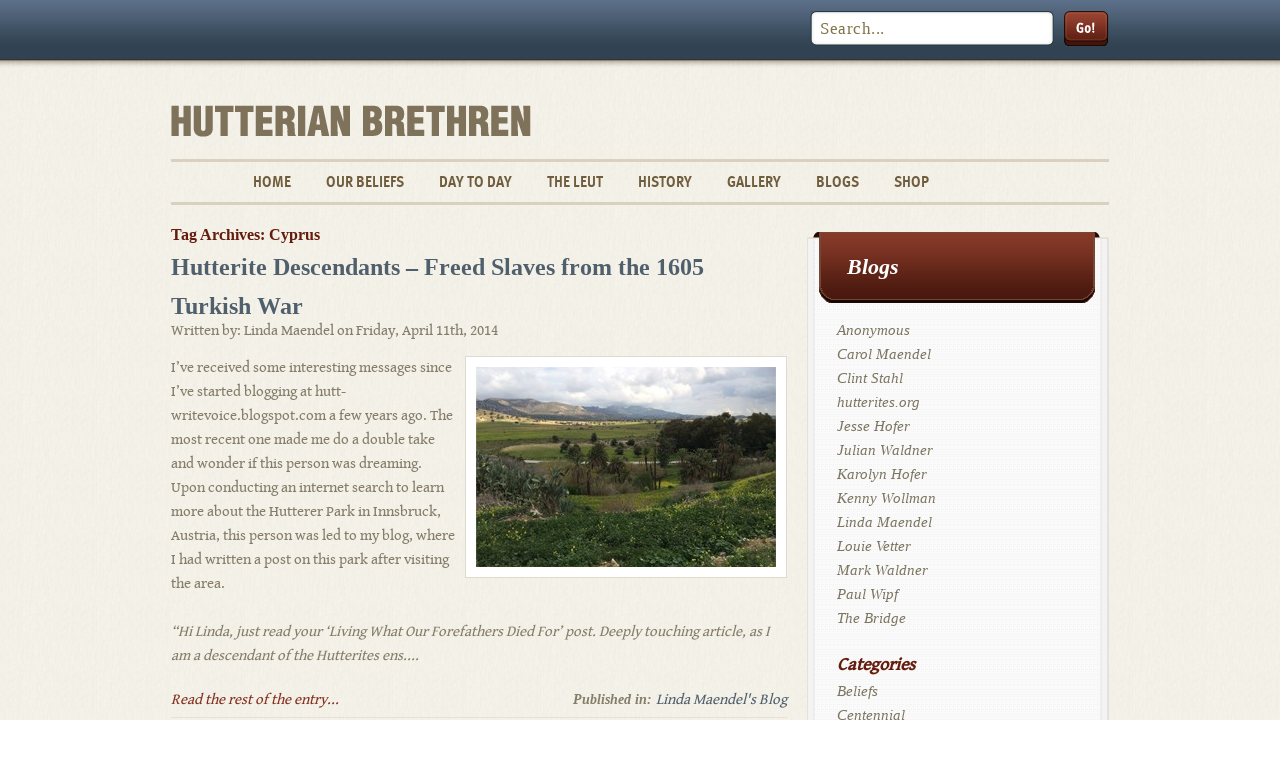

--- FILE ---
content_type: text/html; charset=UTF-8
request_url: https://hutterites.org/tag/cyprus/
body_size: 13198
content:
<!DOCTYPE html>
<!--[if IE 6]>
<html id="ie6" lang="en-US">
<![endif]-->
<!--[if IE 7]>
<html id="ie7" lang="en-US">
<![endif]-->
<!--[if IE 8]>
<html id="ie8" lang="en-US">
<![endif]-->
<!--[if !(IE 6) | !(IE 7) | !(IE 8)  ]><!-->
<html lang="en-US">
<!--<![endif]-->
<head>
<link rel="shortcut icon" href="https://hutterites.org/wp-content/themes/hutterian/images/favicon.ico" />
<link rel="apple-touch-icon" href="https://hutterites.org/wp-content/themes/hutterian/images/iphone-icon.png" />
<meta charset="UTF-8" />
<meta name="viewport" content="width=device-width"  />
<title>Cyprus Archives - HutteritesHutterites</title>
<link rel="profile" href="http://gmpg.org/xfn/11" />
<link rel="stylesheet" type="text/css" media="all" href="https://hutterites.org/wp-content/themes/hutterian/style.css" />
<link rel="pingback" href="https://hutterites.org/xmlrpc.php" />
<!--[if lt IE 9]>
<script src="https://hutterites.org/wp-content/themes/hutterian/js/html5.js" type="text/javascript"></script>
<![endif]-->
<meta name='robots' content='index, follow, max-image-preview:large, max-snippet:-1, max-video-preview:-1' />
	<style>img:is([sizes="auto" i], [sizes^="auto," i]) { contain-intrinsic-size: 3000px 1500px }</style>
	
	<!-- This site is optimized with the Yoast SEO plugin v26.7 - https://yoast.com/wordpress/plugins/seo/ -->
	<link rel="canonical" href="https://hutterites.org/tag/cyprus/" />
	<meta property="og:locale" content="en_US" />
	<meta property="og:type" content="article" />
	<meta property="og:title" content="Cyprus Archives - Hutterites" />
	<meta property="og:url" content="https://hutterites.org/tag/cyprus/" />
	<meta property="og:site_name" content="Hutterites" />
	<meta name="twitter:card" content="summary_large_image" />
	<script type="application/ld+json" class="yoast-schema-graph">{"@context":"https://schema.org","@graph":[{"@type":"CollectionPage","@id":"https://hutterites.org/tag/cyprus/","url":"https://hutterites.org/tag/cyprus/","name":"Cyprus Archives - Hutterites","isPartOf":{"@id":"http://7nn.010.mwp.accessdomain.com/#website"},"primaryImageOfPage":{"@id":"https://hutterites.org/tag/cyprus/#primaryimage"},"image":{"@id":"https://hutterites.org/tag/cyprus/#primaryimage"},"thumbnailUrl":"https://hutterites.org/wp-content/uploads/2014/04/cyprusview2sm.jpg","breadcrumb":{"@id":"https://hutterites.org/tag/cyprus/#breadcrumb"},"inLanguage":"en-US"},{"@type":"ImageObject","inLanguage":"en-US","@id":"https://hutterites.org/tag/cyprus/#primaryimage","url":"https://hutterites.org/wp-content/uploads/2014/04/cyprusview2sm.jpg","contentUrl":"https://hutterites.org/wp-content/uploads/2014/04/cyprusview2sm.jpg","width":300,"height":225},{"@type":"BreadcrumbList","@id":"https://hutterites.org/tag/cyprus/#breadcrumb","itemListElement":[{"@type":"ListItem","position":1,"name":"Home","item":"http://7nn.010.mwp.accessdomain.com/"},{"@type":"ListItem","position":2,"name":"Cyprus"}]},{"@type":"WebSite","@id":"http://7nn.010.mwp.accessdomain.com/#website","url":"http://7nn.010.mwp.accessdomain.com/","name":"Hutterites","description":"All about Hutterites, the people, their beliefs, their lifestyle.","potentialAction":[{"@type":"SearchAction","target":{"@type":"EntryPoint","urlTemplate":"http://7nn.010.mwp.accessdomain.com/?s={search_term_string}"},"query-input":{"@type":"PropertyValueSpecification","valueRequired":true,"valueName":"search_term_string"}}],"inLanguage":"en-US"}]}</script>
	<!-- / Yoast SEO plugin. -->


<link rel="alternate" type="application/rss+xml" title="Hutterites &raquo; Feed" href="https://hutterites.org/feed/" />
<link rel="alternate" type="application/rss+xml" title="Hutterites &raquo; Comments Feed" href="https://hutterites.org/comments/feed/" />
<link rel="alternate" type="application/rss+xml" title="Hutterites &raquo; Cyprus Tag Feed" href="https://hutterites.org/tag/cyprus/feed/" />
		<!-- This site uses the Google Analytics by MonsterInsights plugin v9.11.1 - Using Analytics tracking - https://www.monsterinsights.com/ -->
		<!-- Note: MonsterInsights is not currently configured on this site. The site owner needs to authenticate with Google Analytics in the MonsterInsights settings panel. -->
					<!-- No tracking code set -->
				<!-- / Google Analytics by MonsterInsights -->
		<script type="text/javascript">
/* <![CDATA[ */
window._wpemojiSettings = {"baseUrl":"https:\/\/s.w.org\/images\/core\/emoji\/16.0.1\/72x72\/","ext":".png","svgUrl":"https:\/\/s.w.org\/images\/core\/emoji\/16.0.1\/svg\/","svgExt":".svg","source":{"concatemoji":"https:\/\/hutterites.org\/wp-includes\/js\/wp-emoji-release.min.js?ver=6.8.3"}};
/*! This file is auto-generated */
!function(s,n){var o,i,e;function c(e){try{var t={supportTests:e,timestamp:(new Date).valueOf()};sessionStorage.setItem(o,JSON.stringify(t))}catch(e){}}function p(e,t,n){e.clearRect(0,0,e.canvas.width,e.canvas.height),e.fillText(t,0,0);var t=new Uint32Array(e.getImageData(0,0,e.canvas.width,e.canvas.height).data),a=(e.clearRect(0,0,e.canvas.width,e.canvas.height),e.fillText(n,0,0),new Uint32Array(e.getImageData(0,0,e.canvas.width,e.canvas.height).data));return t.every(function(e,t){return e===a[t]})}function u(e,t){e.clearRect(0,0,e.canvas.width,e.canvas.height),e.fillText(t,0,0);for(var n=e.getImageData(16,16,1,1),a=0;a<n.data.length;a++)if(0!==n.data[a])return!1;return!0}function f(e,t,n,a){switch(t){case"flag":return n(e,"\ud83c\udff3\ufe0f\u200d\u26a7\ufe0f","\ud83c\udff3\ufe0f\u200b\u26a7\ufe0f")?!1:!n(e,"\ud83c\udde8\ud83c\uddf6","\ud83c\udde8\u200b\ud83c\uddf6")&&!n(e,"\ud83c\udff4\udb40\udc67\udb40\udc62\udb40\udc65\udb40\udc6e\udb40\udc67\udb40\udc7f","\ud83c\udff4\u200b\udb40\udc67\u200b\udb40\udc62\u200b\udb40\udc65\u200b\udb40\udc6e\u200b\udb40\udc67\u200b\udb40\udc7f");case"emoji":return!a(e,"\ud83e\udedf")}return!1}function g(e,t,n,a){var r="undefined"!=typeof WorkerGlobalScope&&self instanceof WorkerGlobalScope?new OffscreenCanvas(300,150):s.createElement("canvas"),o=r.getContext("2d",{willReadFrequently:!0}),i=(o.textBaseline="top",o.font="600 32px Arial",{});return e.forEach(function(e){i[e]=t(o,e,n,a)}),i}function t(e){var t=s.createElement("script");t.src=e,t.defer=!0,s.head.appendChild(t)}"undefined"!=typeof Promise&&(o="wpEmojiSettingsSupports",i=["flag","emoji"],n.supports={everything:!0,everythingExceptFlag:!0},e=new Promise(function(e){s.addEventListener("DOMContentLoaded",e,{once:!0})}),new Promise(function(t){var n=function(){try{var e=JSON.parse(sessionStorage.getItem(o));if("object"==typeof e&&"number"==typeof e.timestamp&&(new Date).valueOf()<e.timestamp+604800&&"object"==typeof e.supportTests)return e.supportTests}catch(e){}return null}();if(!n){if("undefined"!=typeof Worker&&"undefined"!=typeof OffscreenCanvas&&"undefined"!=typeof URL&&URL.createObjectURL&&"undefined"!=typeof Blob)try{var e="postMessage("+g.toString()+"("+[JSON.stringify(i),f.toString(),p.toString(),u.toString()].join(",")+"));",a=new Blob([e],{type:"text/javascript"}),r=new Worker(URL.createObjectURL(a),{name:"wpTestEmojiSupports"});return void(r.onmessage=function(e){c(n=e.data),r.terminate(),t(n)})}catch(e){}c(n=g(i,f,p,u))}t(n)}).then(function(e){for(var t in e)n.supports[t]=e[t],n.supports.everything=n.supports.everything&&n.supports[t],"flag"!==t&&(n.supports.everythingExceptFlag=n.supports.everythingExceptFlag&&n.supports[t]);n.supports.everythingExceptFlag=n.supports.everythingExceptFlag&&!n.supports.flag,n.DOMReady=!1,n.readyCallback=function(){n.DOMReady=!0}}).then(function(){return e}).then(function(){var e;n.supports.everything||(n.readyCallback(),(e=n.source||{}).concatemoji?t(e.concatemoji):e.wpemoji&&e.twemoji&&(t(e.twemoji),t(e.wpemoji)))}))}((window,document),window._wpemojiSettings);
/* ]]> */
</script>
<link rel='stylesheet' id='stripe-main-styles-css' href='https://hutterites.org/wp-content/mu-plugins/vendor/godaddy/mwc-core/assets/css/stripe-settings.css' type='text/css' media='all' />
<style id='wp-emoji-styles-inline-css' type='text/css'>

	img.wp-smiley, img.emoji {
		display: inline !important;
		border: none !important;
		box-shadow: none !important;
		height: 1em !important;
		width: 1em !important;
		margin: 0 0.07em !important;
		vertical-align: -0.1em !important;
		background: none !important;
		padding: 0 !important;
	}
</style>
<link rel='stylesheet' id='wp-block-library-css' href='https://hutterites.org/wp-includes/css/dist/block-library/style.min.css?ver=6.8.3' type='text/css' media='all' />
<style id='classic-theme-styles-inline-css' type='text/css'>
/*! This file is auto-generated */
.wp-block-button__link{color:#fff;background-color:#32373c;border-radius:9999px;box-shadow:none;text-decoration:none;padding:calc(.667em + 2px) calc(1.333em + 2px);font-size:1.125em}.wp-block-file__button{background:#32373c;color:#fff;text-decoration:none}
</style>
<style id='global-styles-inline-css' type='text/css'>
:root{--wp--preset--aspect-ratio--square: 1;--wp--preset--aspect-ratio--4-3: 4/3;--wp--preset--aspect-ratio--3-4: 3/4;--wp--preset--aspect-ratio--3-2: 3/2;--wp--preset--aspect-ratio--2-3: 2/3;--wp--preset--aspect-ratio--16-9: 16/9;--wp--preset--aspect-ratio--9-16: 9/16;--wp--preset--color--black: #000000;--wp--preset--color--cyan-bluish-gray: #abb8c3;--wp--preset--color--white: #ffffff;--wp--preset--color--pale-pink: #f78da7;--wp--preset--color--vivid-red: #cf2e2e;--wp--preset--color--luminous-vivid-orange: #ff6900;--wp--preset--color--luminous-vivid-amber: #fcb900;--wp--preset--color--light-green-cyan: #7bdcb5;--wp--preset--color--vivid-green-cyan: #00d084;--wp--preset--color--pale-cyan-blue: #8ed1fc;--wp--preset--color--vivid-cyan-blue: #0693e3;--wp--preset--color--vivid-purple: #9b51e0;--wp--preset--gradient--vivid-cyan-blue-to-vivid-purple: linear-gradient(135deg,rgba(6,147,227,1) 0%,rgb(155,81,224) 100%);--wp--preset--gradient--light-green-cyan-to-vivid-green-cyan: linear-gradient(135deg,rgb(122,220,180) 0%,rgb(0,208,130) 100%);--wp--preset--gradient--luminous-vivid-amber-to-luminous-vivid-orange: linear-gradient(135deg,rgba(252,185,0,1) 0%,rgba(255,105,0,1) 100%);--wp--preset--gradient--luminous-vivid-orange-to-vivid-red: linear-gradient(135deg,rgba(255,105,0,1) 0%,rgb(207,46,46) 100%);--wp--preset--gradient--very-light-gray-to-cyan-bluish-gray: linear-gradient(135deg,rgb(238,238,238) 0%,rgb(169,184,195) 100%);--wp--preset--gradient--cool-to-warm-spectrum: linear-gradient(135deg,rgb(74,234,220) 0%,rgb(151,120,209) 20%,rgb(207,42,186) 40%,rgb(238,44,130) 60%,rgb(251,105,98) 80%,rgb(254,248,76) 100%);--wp--preset--gradient--blush-light-purple: linear-gradient(135deg,rgb(255,206,236) 0%,rgb(152,150,240) 100%);--wp--preset--gradient--blush-bordeaux: linear-gradient(135deg,rgb(254,205,165) 0%,rgb(254,45,45) 50%,rgb(107,0,62) 100%);--wp--preset--gradient--luminous-dusk: linear-gradient(135deg,rgb(255,203,112) 0%,rgb(199,81,192) 50%,rgb(65,88,208) 100%);--wp--preset--gradient--pale-ocean: linear-gradient(135deg,rgb(255,245,203) 0%,rgb(182,227,212) 50%,rgb(51,167,181) 100%);--wp--preset--gradient--electric-grass: linear-gradient(135deg,rgb(202,248,128) 0%,rgb(113,206,126) 100%);--wp--preset--gradient--midnight: linear-gradient(135deg,rgb(2,3,129) 0%,rgb(40,116,252) 100%);--wp--preset--font-size--small: 13px;--wp--preset--font-size--medium: 20px;--wp--preset--font-size--large: 36px;--wp--preset--font-size--x-large: 42px;--wp--preset--spacing--20: 0.44rem;--wp--preset--spacing--30: 0.67rem;--wp--preset--spacing--40: 1rem;--wp--preset--spacing--50: 1.5rem;--wp--preset--spacing--60: 2.25rem;--wp--preset--spacing--70: 3.38rem;--wp--preset--spacing--80: 5.06rem;--wp--preset--shadow--natural: 6px 6px 9px rgba(0, 0, 0, 0.2);--wp--preset--shadow--deep: 12px 12px 50px rgba(0, 0, 0, 0.4);--wp--preset--shadow--sharp: 6px 6px 0px rgba(0, 0, 0, 0.2);--wp--preset--shadow--outlined: 6px 6px 0px -3px rgba(255, 255, 255, 1), 6px 6px rgba(0, 0, 0, 1);--wp--preset--shadow--crisp: 6px 6px 0px rgba(0, 0, 0, 1);}:where(.is-layout-flex){gap: 0.5em;}:where(.is-layout-grid){gap: 0.5em;}body .is-layout-flex{display: flex;}.is-layout-flex{flex-wrap: wrap;align-items: center;}.is-layout-flex > :is(*, div){margin: 0;}body .is-layout-grid{display: grid;}.is-layout-grid > :is(*, div){margin: 0;}:where(.wp-block-columns.is-layout-flex){gap: 2em;}:where(.wp-block-columns.is-layout-grid){gap: 2em;}:where(.wp-block-post-template.is-layout-flex){gap: 1.25em;}:where(.wp-block-post-template.is-layout-grid){gap: 1.25em;}.has-black-color{color: var(--wp--preset--color--black) !important;}.has-cyan-bluish-gray-color{color: var(--wp--preset--color--cyan-bluish-gray) !important;}.has-white-color{color: var(--wp--preset--color--white) !important;}.has-pale-pink-color{color: var(--wp--preset--color--pale-pink) !important;}.has-vivid-red-color{color: var(--wp--preset--color--vivid-red) !important;}.has-luminous-vivid-orange-color{color: var(--wp--preset--color--luminous-vivid-orange) !important;}.has-luminous-vivid-amber-color{color: var(--wp--preset--color--luminous-vivid-amber) !important;}.has-light-green-cyan-color{color: var(--wp--preset--color--light-green-cyan) !important;}.has-vivid-green-cyan-color{color: var(--wp--preset--color--vivid-green-cyan) !important;}.has-pale-cyan-blue-color{color: var(--wp--preset--color--pale-cyan-blue) !important;}.has-vivid-cyan-blue-color{color: var(--wp--preset--color--vivid-cyan-blue) !important;}.has-vivid-purple-color{color: var(--wp--preset--color--vivid-purple) !important;}.has-black-background-color{background-color: var(--wp--preset--color--black) !important;}.has-cyan-bluish-gray-background-color{background-color: var(--wp--preset--color--cyan-bluish-gray) !important;}.has-white-background-color{background-color: var(--wp--preset--color--white) !important;}.has-pale-pink-background-color{background-color: var(--wp--preset--color--pale-pink) !important;}.has-vivid-red-background-color{background-color: var(--wp--preset--color--vivid-red) !important;}.has-luminous-vivid-orange-background-color{background-color: var(--wp--preset--color--luminous-vivid-orange) !important;}.has-luminous-vivid-amber-background-color{background-color: var(--wp--preset--color--luminous-vivid-amber) !important;}.has-light-green-cyan-background-color{background-color: var(--wp--preset--color--light-green-cyan) !important;}.has-vivid-green-cyan-background-color{background-color: var(--wp--preset--color--vivid-green-cyan) !important;}.has-pale-cyan-blue-background-color{background-color: var(--wp--preset--color--pale-cyan-blue) !important;}.has-vivid-cyan-blue-background-color{background-color: var(--wp--preset--color--vivid-cyan-blue) !important;}.has-vivid-purple-background-color{background-color: var(--wp--preset--color--vivid-purple) !important;}.has-black-border-color{border-color: var(--wp--preset--color--black) !important;}.has-cyan-bluish-gray-border-color{border-color: var(--wp--preset--color--cyan-bluish-gray) !important;}.has-white-border-color{border-color: var(--wp--preset--color--white) !important;}.has-pale-pink-border-color{border-color: var(--wp--preset--color--pale-pink) !important;}.has-vivid-red-border-color{border-color: var(--wp--preset--color--vivid-red) !important;}.has-luminous-vivid-orange-border-color{border-color: var(--wp--preset--color--luminous-vivid-orange) !important;}.has-luminous-vivid-amber-border-color{border-color: var(--wp--preset--color--luminous-vivid-amber) !important;}.has-light-green-cyan-border-color{border-color: var(--wp--preset--color--light-green-cyan) !important;}.has-vivid-green-cyan-border-color{border-color: var(--wp--preset--color--vivid-green-cyan) !important;}.has-pale-cyan-blue-border-color{border-color: var(--wp--preset--color--pale-cyan-blue) !important;}.has-vivid-cyan-blue-border-color{border-color: var(--wp--preset--color--vivid-cyan-blue) !important;}.has-vivid-purple-border-color{border-color: var(--wp--preset--color--vivid-purple) !important;}.has-vivid-cyan-blue-to-vivid-purple-gradient-background{background: var(--wp--preset--gradient--vivid-cyan-blue-to-vivid-purple) !important;}.has-light-green-cyan-to-vivid-green-cyan-gradient-background{background: var(--wp--preset--gradient--light-green-cyan-to-vivid-green-cyan) !important;}.has-luminous-vivid-amber-to-luminous-vivid-orange-gradient-background{background: var(--wp--preset--gradient--luminous-vivid-amber-to-luminous-vivid-orange) !important;}.has-luminous-vivid-orange-to-vivid-red-gradient-background{background: var(--wp--preset--gradient--luminous-vivid-orange-to-vivid-red) !important;}.has-very-light-gray-to-cyan-bluish-gray-gradient-background{background: var(--wp--preset--gradient--very-light-gray-to-cyan-bluish-gray) !important;}.has-cool-to-warm-spectrum-gradient-background{background: var(--wp--preset--gradient--cool-to-warm-spectrum) !important;}.has-blush-light-purple-gradient-background{background: var(--wp--preset--gradient--blush-light-purple) !important;}.has-blush-bordeaux-gradient-background{background: var(--wp--preset--gradient--blush-bordeaux) !important;}.has-luminous-dusk-gradient-background{background: var(--wp--preset--gradient--luminous-dusk) !important;}.has-pale-ocean-gradient-background{background: var(--wp--preset--gradient--pale-ocean) !important;}.has-electric-grass-gradient-background{background: var(--wp--preset--gradient--electric-grass) !important;}.has-midnight-gradient-background{background: var(--wp--preset--gradient--midnight) !important;}.has-small-font-size{font-size: var(--wp--preset--font-size--small) !important;}.has-medium-font-size{font-size: var(--wp--preset--font-size--medium) !important;}.has-large-font-size{font-size: var(--wp--preset--font-size--large) !important;}.has-x-large-font-size{font-size: var(--wp--preset--font-size--x-large) !important;}
:where(.wp-block-post-template.is-layout-flex){gap: 1.25em;}:where(.wp-block-post-template.is-layout-grid){gap: 1.25em;}
:where(.wp-block-columns.is-layout-flex){gap: 2em;}:where(.wp-block-columns.is-layout-grid){gap: 2em;}
:root :where(.wp-block-pullquote){font-size: 1.5em;line-height: 1.6;}
</style>
<link rel='stylesheet' id='crp-main-front-style-css' href='https://hutterites.org/wp-content/plugins/portfolio-wp/css/crp-main-front.css?ver=6.8.3' type='text/css' media='all' />
<link rel='stylesheet' id='crp-tc-buttons-css' href='https://hutterites.org/wp-content/plugins/portfolio-wp/css/crp-tc-buttons.css?ver=6.8.3' type='text/css' media='all' />
<link rel='stylesheet' id='crp-tiled-layer-css' href='https://hutterites.org/wp-content/plugins/portfolio-wp/css/crp-tiled-layer.css?ver=6.8.3' type='text/css' media='all' />
<link rel='stylesheet' id='crp-font-awesome-css' href='https://hutterites.org/wp-content/plugins/portfolio-wp/css/fontawesome/font-awesome.css?ver=6.8.3' type='text/css' media='all' />
<link rel='stylesheet' id='crp-lg-viewer-css' href='https://hutterites.org/wp-content/plugins/portfolio-wp/css/lightgallery/lightgallery.css?ver=6.8.3' type='text/css' media='all' />
<link rel='stylesheet' id='crp-captions-css' href='https://hutterites.org/wp-content/plugins/portfolio-wp/css/crp-captions.css?ver=6.8.3' type='text/css' media='all' />
<link rel='stylesheet' id='crp-owl-css' href='https://hutterites.org/wp-content/plugins/portfolio-wp/css/owl-carousel/assets/owl.carousel.css?ver=6.8.3' type='text/css' media='all' />
<link rel='stylesheet' id='crp-layout-css' href='https://hutterites.org/wp-content/plugins/portfolio-wp/css/owl-carousel/layout.css?ver=6.8.3' type='text/css' media='all' />
<link rel='stylesheet' id='woocommerce-layout-css' href='https://hutterites.org/wp-content/plugins/woocommerce/assets/css/woocommerce-layout.css?ver=10.4.3' type='text/css' media='all' />
<link rel='stylesheet' id='woocommerce-smallscreen-css' href='https://hutterites.org/wp-content/plugins/woocommerce/assets/css/woocommerce-smallscreen.css?ver=10.4.3' type='text/css' media='only screen and (max-width: 768px)' />
<link rel='stylesheet' id='woocommerce-general-css' href='https://hutterites.org/wp-content/plugins/woocommerce/assets/css/woocommerce.css?ver=10.4.3' type='text/css' media='all' />
<style id='woocommerce-inline-inline-css' type='text/css'>
.woocommerce form .form-row .required { visibility: visible; }
</style>
<link rel='stylesheet' id='__EPYT__style-css' href='https://hutterites.org/wp-content/plugins/youtube-embed-plus/styles/ytprefs.min.css?ver=14.2.4' type='text/css' media='all' />
<style id='__EPYT__style-inline-css' type='text/css'>

                .epyt-gallery-thumb {
                        width: 25%;
                }
                
</style>
<script type="text/javascript" src="https://hutterites.org/wp-includes/js/jquery/jquery.min.js?ver=3.7.1" id="jquery-core-js"></script>
<script type="text/javascript" src="https://hutterites.org/wp-includes/js/jquery/jquery-migrate.min.js?ver=3.4.1" id="jquery-migrate-js"></script>
<script type="text/javascript" src="https://hutterites.org/wp-content/plugins/portfolio-wp/js/crp-main-front.js?ver=6.8.3" id="crp-main-front-js-js"></script>
<script type="text/javascript" src="https://hutterites.org/wp-content/plugins/portfolio-wp/js/crp-helper.js?ver=6.8.3" id="crp-helper-js-js"></script>
<script type="text/javascript" src="https://hutterites.org/wp-content/plugins/portfolio-wp/js/jquery/jquery.modernizr.js?ver=6.8.3" id="crp-modernizr-js"></script>
<script type="text/javascript" src="https://hutterites.org/wp-content/plugins/portfolio-wp/js/crp-tiled-layer.js?ver=6.8.3" id="crp-tiled-layer-js"></script>
<script type="text/javascript" src="https://hutterites.org/wp-content/plugins/portfolio-wp/js/jquery/jquery.lightgallery.js?ver=6.8.3" id="crp-lg-viewer-js"></script>
<script type="text/javascript" src="https://hutterites.org/wp-content/plugins/portfolio-wp/js/owl-carousel/owl.carousel.js?ver=6.8.3" id="crp-owl-js"></script>
<script type="text/javascript" src="https://hutterites.org/wp-content/plugins/woocommerce/assets/js/jquery-blockui/jquery.blockUI.min.js?ver=2.7.0-wc.10.4.3" id="wc-jquery-blockui-js" defer="defer" data-wp-strategy="defer"></script>
<script type="text/javascript" id="wc-add-to-cart-js-extra">
/* <![CDATA[ */
var wc_add_to_cart_params = {"ajax_url":"\/wp-admin\/admin-ajax.php","wc_ajax_url":"\/?wc-ajax=%%endpoint%%","i18n_view_cart":"View cart","cart_url":"https:\/\/hutterites.org\/cart\/","is_cart":"","cart_redirect_after_add":"no"};
/* ]]> */
</script>
<script type="text/javascript" src="https://hutterites.org/wp-content/plugins/woocommerce/assets/js/frontend/add-to-cart.min.js?ver=10.4.3" id="wc-add-to-cart-js" defer="defer" data-wp-strategy="defer"></script>
<script type="text/javascript" src="https://hutterites.org/wp-content/plugins/woocommerce/assets/js/js-cookie/js.cookie.min.js?ver=2.1.4-wc.10.4.3" id="wc-js-cookie-js" defer="defer" data-wp-strategy="defer"></script>
<script type="text/javascript" id="woocommerce-js-extra">
/* <![CDATA[ */
var woocommerce_params = {"ajax_url":"\/wp-admin\/admin-ajax.php","wc_ajax_url":"\/?wc-ajax=%%endpoint%%","i18n_password_show":"Show password","i18n_password_hide":"Hide password"};
/* ]]> */
</script>
<script type="text/javascript" src="https://hutterites.org/wp-content/plugins/woocommerce/assets/js/frontend/woocommerce.min.js?ver=10.4.3" id="woocommerce-js" defer="defer" data-wp-strategy="defer"></script>
<script type="text/javascript" id="__ytprefs__-js-extra">
/* <![CDATA[ */
var _EPYT_ = {"ajaxurl":"https:\/\/hutterites.org\/wp-admin\/admin-ajax.php","security":"7c3af26301","gallery_scrolloffset":"20","eppathtoscripts":"https:\/\/hutterites.org\/wp-content\/plugins\/youtube-embed-plus\/scripts\/","eppath":"https:\/\/hutterites.org\/wp-content\/plugins\/youtube-embed-plus\/","epresponsiveselector":"[\"iframe.__youtube_prefs_widget__\"]","epdovol":"1","version":"14.2.4","evselector":"iframe.__youtube_prefs__[src], iframe[src*=\"youtube.com\/embed\/\"], iframe[src*=\"youtube-nocookie.com\/embed\/\"]","ajax_compat":"","maxres_facade":"eager","ytapi_load":"light","pause_others":"","stopMobileBuffer":"1","facade_mode":"","not_live_on_channel":""};
/* ]]> */
</script>
<script type="text/javascript" src="https://hutterites.org/wp-content/plugins/youtube-embed-plus/scripts/ytprefs.min.js?ver=14.2.4" id="__ytprefs__-js"></script>
<link rel="https://api.w.org/" href="https://hutterites.org/wp-json/" /><link rel="alternate" title="JSON" type="application/json" href="https://hutterites.org/wp-json/wp/v2/tags/138" /><link rel="EditURI" type="application/rsd+xml" title="RSD" href="https://hutterites.org/xmlrpc.php?rsd" />
<meta name="generator" content="WordPress 6.8.3" />
<meta name="generator" content="WooCommerce 10.4.3" />
<!-- IOS Icon for Wordpress -->
	<link rel="apple-touch-icon" href="" />
<!-- IOS Icon for Wordpress -->	<noscript><style>.woocommerce-product-gallery{ opacity: 1 !important; }</style></noscript>
	<style type="text/css">.recentcomments a{display:inline !important;padding:0 !important;margin:0 !important;}</style><script src="https://ajax.googleapis.com/ajax/libs/jquery/1.5.1/jquery.min.js"></script>
<script src="https://hutterites.org/wp-content/themes/hutterian/js/slides.min.jquery.js"></script>
<script src="https://hutterites.org/wp-content/themes/hutterian/js/jquery.carouFredSel-5.5.0-packed.js"></script>
<script src="https://hutterites.org/wp-content/themes/hutterian/js/equalheights.js"></script>
</head>

<body class="archive tag tag-cyprus tag-138 wp-theme-hutterian theme-hutterian woocommerce-no-js two-column right-sidebar">
<div id="site-container">

	<div id="header-container">
    
		<div id="header">
        
        	<div id="search-container">
            
            	<div class="searcher">
					<form method="get" id="searchform" action="https://hutterites.org/">
		<label for="s" class="assistive-text">Search</label>
		<input type="text" class="field" name="s" id="s" placeholder="Search..."  onblur="if (this.value == '') {this.value = 'Search...';}" onfocus="if (this.value == 'Search...') {this.value = '';}" value="Search..." />
		<input type="submit" class="submit" name="submit" id="searchsubmit" value="" />
	</form>
                </div>
                <!-- .searcher -->
                
    		</div>
            <!-- #search-container -->
        
        </div>
    	<!-- #header -->
        
        <div id="header-content">
        	
            <a href="http://www.hutterites.org"><img src="https://hutterites.org/wp-content/themes/hutterian/images/logo.png"></a>
            
            <div id="menu">
            
            

<script type="text/javascript">
$(document).ready(function () {	
	
	$('ul.sub-menu').parent().addClass('dropdown-arrow');
	
	$('ul.sub-menu .sub-menu').parent().removeClass('dropdown-arrow');
	$('ul.sub-menu .sub-menu').parent().addClass('sub-arrow-dropdown');
	
	$('#menu li').hover(
		function () {
			//show its submenu
			
			$('ul.sub-menu', this).slideDown(250);
			$('ul.sub-menu ul.sub-menu', this).hide();
			

		}, 
		function () {
			//hide its submenu
			$('ul.sub-menu', this).slideUp(250);			
		}
	);
	
		
	$('.dropdown li').hover(
		function () {
			//show its submenu
			$('ul.dropdown-sub', this).slideDown(250);

		}, 
		function () {
			//hide its submenu
			$('ul.dropdown-sub', this).slideUp(250);			
		}
	);
	
	$('.woocommerce ul.products li.product').responsiveEqualHeightGrid();
	
});
	</script>            
            
            <ul id="nav">
  <div class="menu-main-menu-container"><ul id="menu-main-menu" class="menu"><li id="menu-item-632" class="menu-item menu-item-type-custom menu-item-object-custom menu-item-home menu-item-632"><a href="https://hutterites.org">Home</a></li>
<li id="menu-item-645" class="menu-item menu-item-type-post_type menu-item-object-page menu-item-has-children menu-item-645"><a href="https://hutterites.org/our-beliefs/">Our Beliefs</a>
<ul class="sub-menu">
	<li id="menu-item-684" class="menu-item menu-item-type-post_type menu-item-object-page menu-item-684"><a href="https://hutterites.org/our-beliefs/summary-beliefs/">Summary of Beliefs</a></li>
	<li id="menu-item-1276" class="menu-item menu-item-type-post_type menu-item-object-page menu-item-1276"><a href="https://hutterites.org/our-beliefs/community-goods/">Community of Goods</a></li>
	<li id="menu-item-647" class="menu-item menu-item-type-post_type menu-item-object-page menu-item-647"><a href="https://hutterites.org/our-beliefs/church-services/">Church Services</a></li>
	<li id="menu-item-3003" class="menu-item menu-item-type-post_type menu-item-object-page menu-item-3003"><a href="https://hutterites.org/our-beliefs/courtship/">Courtship</a></li>
	<li id="menu-item-646" class="menu-item menu-item-type-post_type menu-item-object-page menu-item-646"><a href="https://hutterites.org/our-beliefs/baptism/">Baptism</a></li>
	<li id="menu-item-2571" class="menu-item menu-item-type-post_type menu-item-object-page menu-item-2571"><a href="https://hutterites.org/our-beliefs/marriage/">Marriage</a></li>
</ul>
</li>
<li id="menu-item-636" class="menu-item menu-item-type-post_type menu-item-object-page menu-item-has-children menu-item-636"><a href="https://hutterites.org/day-to-day/">Day To Day</a>
<ul class="sub-menu">
	<li id="menu-item-638" class="menu-item menu-item-type-post_type menu-item-object-page menu-item-638"><a href="https://hutterites.org/day-to-day/education/">Education</a></li>
	<li id="menu-item-642" class="menu-item menu-item-type-post_type menu-item-object-page menu-item-642"><a href="https://hutterites.org/day-to-day/livelihood/">Livelihood</a></li>
	<li id="menu-item-643" class="menu-item menu-item-type-post_type menu-item-object-page menu-item-643"><a href="https://hutterites.org/day-to-day/recreation/">Recreation</a></li>
	<li id="menu-item-3041" class="menu-item menu-item-type-post_type menu-item-object-page menu-item-3041"><a href="https://hutterites.org/day-to-day/music/">Music</a></li>
	<li id="menu-item-2942" class="menu-item menu-item-type-post_type menu-item-object-page menu-item-2942"><a href="https://hutterites.org/day-to-day/child-adult/">From Child to Adult</a></li>
	<li id="menu-item-3084" class="menu-item menu-item-type-post_type menu-item-object-page menu-item-3084"><a href="https://hutterites.org/day-to-day/faqs/">FAQs</a></li>
</ul>
</li>
<li id="menu-item-633" class="menu-item menu-item-type-post_type menu-item-object-page menu-item-has-children menu-item-633"><a href="https://hutterites.org/the-leut/">The Leut</a>
<ul class="sub-menu">
	<li id="menu-item-876" class="menu-item menu-item-type-post_type menu-item-object-page menu-item-has-children menu-item-876"><a href="https://hutterites.org/the-leut/origins-leut/">Origins of Leut</a>
	<ul class="sub-menu">
		<li id="menu-item-4540" class="menu-item menu-item-type-post_type menu-item-object-page menu-item-4540"><a href="https://hutterites.org/the-leut/origins-leut/split/">The Schmiedeleut Split</a></li>
	</ul>
</li>
	<li id="menu-item-856" class="menu-item menu-item-type-post_type menu-item-object-page menu-item-856"><a href="https://hutterites.org/the-leut/the-elders/">Hutterite Elders</a></li>
	<li id="menu-item-629" class="menu-item menu-item-type-post_type menu-item-object-page menu-item-629"><a href="https://hutterites.org/the-leut/distribution/">Location of Hutterites</a></li>
	<li id="menu-item-635" class="menu-item menu-item-type-post_type menu-item-object-page menu-item-635"><a href="https://hutterites.org/the-leut/dress/">Dress</a></li>
</ul>
</li>
<li id="menu-item-2507" class="menu-item menu-item-type-post_type menu-item-object-page menu-item-2507"><a href="https://hutterites.org/history/">History</a></li>
<li id="menu-item-650" class="menu-item menu-item-type-post_type menu-item-object-page menu-item-has-children menu-item-650"><a href="https://hutterites.org/gallery/">Gallery</a>
<ul class="sub-menu">
	<li id="menu-item-4166" class="menu-item menu-item-type-post_type menu-item-object-page menu-item-4166"><a href="https://hutterites.org/gallery/songs-praise/">Video Gallery</a></li>
</ul>
</li>
<li id="menu-item-649" class="menu-item menu-item-type-post_type menu-item-object-page menu-item-649"><a href="https://hutterites.org/blogs/">Blogs</a></li>
<li id="menu-item-3668" class="menu-item menu-item-type-post_type menu-item-object-page menu-item-has-children menu-item-3668"><a href="https://hutterites.org/shop/">Shop</a>
<ul class="sub-menu">
	<li id="menu-item-3824" class="menu-item menu-item-type-taxonomy menu-item-object-product_cat menu-item-3824"><a href="https://hutterites.org/product-category/books/auf-den-weg/">Auf den Weg</a></li>
	<li id="menu-item-3721" class="menu-item menu-item-type-taxonomy menu-item-object-product_cat menu-item-3721"><a href="https://hutterites.org/product-category/books/song-books/">Song Books</a></li>
	<li id="menu-item-3719" class="menu-item menu-item-type-taxonomy menu-item-object-product_cat menu-item-3719"><a href="https://hutterites.org/product-category/music/cds/">CDs</a></li>
	<li id="menu-item-3720" class="menu-item menu-item-type-taxonomy menu-item-object-product_cat menu-item-3720"><a href="https://hutterites.org/product-category/music/cassettes/">Cassettes</a></li>
	<li id="menu-item-3718" class="menu-item menu-item-type-taxonomy menu-item-object-product_cat menu-item-3718"><a href="https://hutterites.org/product-category/music/">Music</a></li>
</ul>
</li>
</ul></div></ul>
            
            </div>
            <!-- #menu -->
            
        </div>
        <!-- #header-content -->
        
  	</div>
    <!-- #header-container -->
    
    
	<div id="site-content">
        
    <div id="main-page-blog">    
    
	<h5>Tag Archives: Cyprus</h5>

	
				

				
				
					
			
    
    <div class="blog-main-item">
	
        <h2><a href="https://hutterites.org/history/hutterite-descendants-freed-slaves-1605-turkish-war/"> Hutterite Descendants &#8211; Freed Slaves from the 1605 Turkish War</a> </h2>
          <h4> Written by: Linda Maendel on Friday, April 11th, 2014 </h4>

		<div class="blog-main-item-content">
        
                <div class="post-thumb">
		<img width="300" height="200" src="https://hutterites.org/wp-content/uploads/2014/04/cyprusview2sm-300x200.jpg" class="attachment-blog-main size-blog-main wp-post-image" alt="" decoding="async" fetchpriority="high" />        </div>
        <!-- post-thumb -->
                
   		I’ve received some interesting messages since I’ve started blogging at hutt-writevoice.blogspot.com a few years ago. The most recent one made me do a double take and wonder if this person was dreaming. Upon conducting an internet search to learn more about the Hutterer Park in Innsbruck, Austria, this person was led to my blog, where I had written a post on this park after visiting the area.<br />
<br />
<em>“Hi Linda, just read your ‘Living What Our Forefathers Died For’ post. Deeply touching article, as I am a descendant of the Hutterites ens....        </div>
        <!-- .blog-main-item-content -->
        
        <div class="blog-main-item-published-in">
   		
        	<div class="blog-main-item-more-link">
            <a href="https://hutterites.org/history/hutterite-descendants-freed-slaves-1605-turkish-war/" class="blog-read-more">Read the rest of the entry... </a>
            </div>
            <!-- .blog-main-item-more-link -->
            
            <div class="blog-main-item-publisher">
            <span>Published in: </span><a href="https://hutterites.org/author/Lindamaendel">Linda Maendel's Blog</a>
            </div>
            <!-- .blog-main-item-publisher -->
        
        </div>
        <!-- .blog-main-item-published-in -->
        
        <div class="blog-main-item-tags">
            
       		<div class="blog-main-item-tag">
            	<a href="https://hutterites.org/tag/cyprus/" rel="tag">Cyprus</a>, <a href="https://hutterites.org/tag/dna/" rel="tag">dna</a>, <a href="https://hutterites.org/tag/turkey/" rel="tag">Turkey</a>, <a href="https://hutterites.org/tag/turkish-war/" rel="tag">turkish war</a>            </div>
            <!-- .blog-main-item-tag -->
            
            <div class="blog-main-item-comments">
               	<a href="https://hutterites.org/history/hutterite-descendants-freed-slaves-1605-turkish-war/#comments"> 31 Comments</a>
            </div>
            <!-- .blog-main-item-comments -->
            
       	</div>
      	<!-- .blog-main-item-tags -->
    
    </div>
    <!-- .blog-main-item -->
    
            
    <div id="blog-navigation-blog">
     	    </div>
    <!--#blog-navigation -->
    
    </div>
    <!-- #main-page -->
    
    <div id="sidebar-content">
    	
        <div id="sidebar-content-title">
        <h2> Blogs </h2>
        </div>
        <!-- #sidebar-content-title -->
    
    	<div id="sidebar-content-text">
       
       	<div class="blog-list">
        <li><a href="https://hutterites.org/author/myacct1/" title="Posts by Anonymous">Anonymous</a></li><li><a href="https://hutterites.org/author/carolmaendel/" title="Posts by carolmaendel">Carol Maendel</a></li><li><a href="https://hutterites.org/author/clintstahl/" title="Posts by Clint Stahl">Clint Stahl</a></li><li><a href="https://hutterites.org/author/hutterites-org/" title="Posts by hutterites.org">hutterites.org</a></li><li><a href="https://hutterites.org/author/jessehofer/" title="Posts by Jesse Hofer">Jesse Hofer</a></li><li><a href="https://hutterites.org/author/julianwaldner/" title="Posts by Julian Waldner">Julian Waldner</a></li><li><a href="https://hutterites.org/author/karolynhofer/" title="Posts by Karolyn Hofer">Karolyn Hofer</a></li><li><a href="https://hutterites.org/author/kennywollman/" title="Posts by Kennywollman">Kenny Wollman</a></li><li><a href="https://hutterites.org/author/lindamaendel/" title="Posts by Lindamaendel">Linda Maendel</a></li><li><a href="https://hutterites.org/author/louievetter/" title="Posts by Louie Vetter">Louie Vetter</a></li><li><a href="https://hutterites.org/author/markdeck/" title="Posts by Mark Waldner">Mark Waldner</a></li><li><a href="https://hutterites.org/author/paulwipf/" title="Posts by Paul Wipf">Paul Wipf</a></li><li><a href="https://hutterites.org/author/thebridge/" title="Posts by The Bridge">The Bridge</a></li>        </div>    
            
       	<h2> Categories </h2>
        
        <div class="blog-list">
        	<li class="cat-item cat-item-23"><a href="https://hutterites.org/category/beliefs/">Beliefs</a>
</li>
	<li class="cat-item cat-item-180"><a href="https://hutterites.org/category/centennial/">Centennial</a>
</li>
	<li class="cat-item cat-item-22"><a href="https://hutterites.org/category/ceremonies/">Ceremonies</a>
</li>
	<li class="cat-item cat-item-93"><a href="https://hutterites.org/category/communal-living-2/">Communal Living</a>
</li>
	<li class="cat-item cat-item-57"><a href="https://hutterites.org/category/easter/">Easter</a>
</li>
	<li class="cat-item cat-item-20"><a href="https://hutterites.org/category/education/">Education</a>
</li>
	<li class="cat-item cat-item-223"><a href="https://hutterites.org/category/family/">Family</a>
</li>
	<li class="cat-item cat-item-21"><a href="https://hutterites.org/category/history/">History</a>
</li>
	<li class="cat-item cat-item-218"><a href="https://hutterites.org/category/hobby/">Hobby</a>
</li>
	<li class="cat-item cat-item-108"><a href="https://hutterites.org/category/hutterisch/">Hutterisch</a>
</li>
	<li class="cat-item cat-item-24"><a href="https://hutterites.org/category/livelihood/">Livelihood</a>
</li>
	<li class="cat-item cat-item-25"><a href="https://hutterites.org/category/news/">News</a>
</li>
	<li class="cat-item cat-item-30"><a href="https://hutterites.org/category/nigeria/">Nigeria 2006</a>
</li>
	<li class="cat-item cat-item-29"><a href="https://hutterites.org/category/nigeria-2008/">Nigeria 2008</a>
</li>
	<li class="cat-item cat-item-192"><a href="https://hutterites.org/category/nigeria-2018/">Nigeria 2018</a>
</li>
	<li class="cat-item cat-item-66"><a href="https://hutterites.org/category/outreach/">Outreach</a>
</li>
	<li class="cat-item cat-item-94"><a href="https://hutterites.org/category/recycling/">Recycling</a>
</li>
	<li class="cat-item cat-item-132"><a href="https://hutterites.org/category/travel/">Travel</a>
</li>
        </div>
        
        <h2> Archives </h2>
        
        <div class="blog-list-archive">
      
		            <li><a class="title" href="JavaScript:void()">2025</a>
        
                <ul class="archive-sub-menu">
                                    <li><a href="https://hutterites.org/2025/01/">January</a>
                    </li>
                                    </ul>
            </li>
                    <li><a class="title" href="JavaScript:void()">2023</a>
        
                <ul class="archive-sub-menu">
                                    <li><a href="https://hutterites.org/2023/12/">December</a>
                    </li>
                                    </ul>
            </li>
                    <li><a class="title" href="JavaScript:void()">2022</a>
        
                <ul class="archive-sub-menu">
                                    <li><a href="https://hutterites.org/2022/12/">December</a>
                    </li>
                                    </ul>
            </li>
                    <li><a class="title" href="JavaScript:void()">2021</a>
        
                <ul class="archive-sub-menu">
                                    <li><a href="https://hutterites.org/2021/12/">December</a>
                    </li>
                                        <li><a href="https://hutterites.org/2021/11/">November</a>
                    </li>
                                        <li><a href="https://hutterites.org/2021/07/">July</a>
                    </li>
                                    </ul>
            </li>
                    <li><a class="title" href="JavaScript:void()">2020</a>
        
                <ul class="archive-sub-menu">
                                    <li><a href="https://hutterites.org/2020/06/">June</a>
                    </li>
                                        <li><a href="https://hutterites.org/2020/02/">February</a>
                    </li>
                                    </ul>
            </li>
                    <li><a class="title" href="JavaScript:void()">2019</a>
        
                <ul class="archive-sub-menu">
                                    <li><a href="https://hutterites.org/2019/12/">December</a>
                    </li>
                                        <li><a href="https://hutterites.org/2019/05/">May</a>
                    </li>
                                    </ul>
            </li>
                    <li><a class="title" href="JavaScript:void()">2018</a>
        
                <ul class="archive-sub-menu">
                                    <li><a href="https://hutterites.org/2018/11/">November</a>
                    </li>
                                        <li><a href="https://hutterites.org/2018/08/">August</a>
                    </li>
                                        <li><a href="https://hutterites.org/2018/06/">June</a>
                    </li>
                                        <li><a href="https://hutterites.org/2018/05/">May</a>
                    </li>
                                        <li><a href="https://hutterites.org/2018/04/">April</a>
                    </li>
                                    </ul>
            </li>
                    <li><a class="title" href="JavaScript:void()">2017</a>
        
                <ul class="archive-sub-menu">
                                    <li><a href="https://hutterites.org/2017/10/">October</a>
                    </li>
                                        <li><a href="https://hutterites.org/2017/09/">September</a>
                    </li>
                                        <li><a href="https://hutterites.org/2017/07/">July</a>
                    </li>
                                        <li><a href="https://hutterites.org/2017/04/">April</a>
                    </li>
                                    </ul>
            </li>
                    <li><a class="title" href="JavaScript:void()">2016</a>
        
                <ul class="archive-sub-menu">
                                    <li><a href="https://hutterites.org/2016/05/">May</a>
                    </li>
                                        <li><a href="https://hutterites.org/2016/04/">April</a>
                    </li>
                                        <li><a href="https://hutterites.org/2016/01/">January</a>
                    </li>
                                    </ul>
            </li>
                    <li><a class="title" href="JavaScript:void()">2015</a>
        
                <ul class="archive-sub-menu">
                                    <li><a href="https://hutterites.org/2015/08/">August</a>
                    </li>
                                        <li><a href="https://hutterites.org/2015/03/">March</a>
                    </li>
                                    </ul>
            </li>
                    <li><a class="title" href="JavaScript:void()">2014</a>
        
                <ul class="archive-sub-menu">
                                    <li><a href="https://hutterites.org/2014/11/">November</a>
                    </li>
                                        <li><a href="https://hutterites.org/2014/04/">April</a>
                    </li>
                                        <li><a href="https://hutterites.org/2014/03/">March</a>
                    </li>
                                        <li><a href="https://hutterites.org/2014/01/">January</a>
                    </li>
                                    </ul>
            </li>
                    <li><a class="title" href="JavaScript:void()">2013</a>
        
                <ul class="archive-sub-menu">
                                    <li><a href="https://hutterites.org/2013/11/">November</a>
                    </li>
                                        <li><a href="https://hutterites.org/2013/06/">June</a>
                    </li>
                                        <li><a href="https://hutterites.org/2013/05/">May</a>
                    </li>
                                        <li><a href="https://hutterites.org/2013/03/">March</a>
                    </li>
                                        <li><a href="https://hutterites.org/2013/01/">January</a>
                    </li>
                                    </ul>
            </li>
                    <li><a class="title" href="JavaScript:void()">2012</a>
        
                <ul class="archive-sub-menu">
                                    <li><a href="https://hutterites.org/2012/11/">November</a>
                    </li>
                                        <li><a href="https://hutterites.org/2012/09/">September</a>
                    </li>
                                        <li><a href="https://hutterites.org/2012/08/">August</a>
                    </li>
                                        <li><a href="https://hutterites.org/2012/07/">July</a>
                    </li>
                                        <li><a href="https://hutterites.org/2012/06/">June</a>
                    </li>
                                        <li><a href="https://hutterites.org/2012/05/">May</a>
                    </li>
                                        <li><a href="https://hutterites.org/2012/04/">April</a>
                    </li>
                                        <li><a href="https://hutterites.org/2012/03/">March</a>
                    </li>
                                    </ul>
            </li>
                    <li><a class="title" href="JavaScript:void()">2008</a>
        
                <ul class="archive-sub-menu">
                                    <li><a href="https://hutterites.org/2008/12/">December</a>
                    </li>
                                        <li><a href="https://hutterites.org/2008/10/">October</a>
                    </li>
                                        <li><a href="https://hutterites.org/2008/09/">September</a>
                    </li>
                                        <li><a href="https://hutterites.org/2008/08/">August</a>
                    </li>
                                        <li><a href="https://hutterites.org/2008/07/">July</a>
                    </li>
                                        <li><a href="https://hutterites.org/2008/06/">June</a>
                    </li>
                                        <li><a href="https://hutterites.org/2008/05/">May</a>
                    </li>
                                        <li><a href="https://hutterites.org/2008/04/">April</a>
                    </li>
                                        <li><a href="https://hutterites.org/2008/03/">March</a>
                    </li>
                                        <li><a href="https://hutterites.org/2008/02/">February</a>
                    </li>
                                    </ul>
            </li>
                    <li><a class="title" href="JavaScript:void()">2006</a>
        
                <ul class="archive-sub-menu">
                                    <li><a href="https://hutterites.org/2006/09/">September</a>
                    </li>
                                        <li><a href="https://hutterites.org/2006/08/">August</a>
                    </li>
                                        <li><a href="https://hutterites.org/2006/07/">July</a>
                    </li>
                                        <li><a href="https://hutterites.org/2006/06/">June</a>
                    </li>
                                        <li><a href="https://hutterites.org/2006/05/">May</a>
                    </li>
                                        <li><a href="https://hutterites.org/2006/04/">April</a>
                    </li>
                                        <li><a href="https://hutterites.org/2006/03/">March</a>
                    </li>
                                    </ul>
            </li>
        
		<script type="text/javascript">

$(document).ready(function() {
		
	$('.blog-list-archive li ul').hide();
$('.blog-list-archive li a').click(function(){
    $(this).parent().addClass('selected');
    $(this).parent().children('ul').slideDown(250);
    $(this).parent().siblings().children('ul').slideUp(250);
    $(this).parent().siblings().removeClass('selected');
});
});
	</script>
    
            </div> 
        
        
         
   		</div>
    	<!-- #sidebar-content-text -->
    
    	<img src="https://hutterites.org/wp-content/themes/hutterian/images/right-menu-btm.png">
    
    	<div class="sidebar-tags">
        	<h2> Tags </h2>
            <a href="https://hutterites.org/tag/agriculture/" class="tag-cloud-link tag-link-71 tag-link-position-1" style="font-size: 15.636363636364pt;" aria-label="agriculture (3 items)">agriculture</a>
<a href="https://hutterites.org/tag/american-colony/" class="tag-cloud-link tag-link-96 tag-link-position-2" style="font-size: 12.581818181818pt;" aria-label="American Colony (2 items)">American Colony</a>
<a href="https://hutterites.org/tag/baking/" class="tag-cloud-link tag-link-52 tag-link-position-3" style="font-size: 8pt;" aria-label="baking (1 item)">baking</a>
<a href="https://hutterites.org/tag/bread/" class="tag-cloud-link tag-link-54 tag-link-position-4" style="font-size: 8pt;" aria-label="bread (1 item)">bread</a>
<a href="https://hutterites.org/tag/buns/" class="tag-cloud-link tag-link-53 tag-link-position-5" style="font-size: 8pt;" aria-label="buns (1 item)">buns</a>
<a href="https://hutterites.org/tag/carpathian-mountains/" class="tag-cloud-link tag-link-64 tag-link-position-6" style="font-size: 12.581818181818pt;" aria-label="Carpathian Mountains (2 items)">Carpathian Mountains</a>
<a href="https://hutterites.org/tag/discouragement/" class="tag-cloud-link tag-link-46 tag-link-position-7" style="font-size: 8pt;" aria-label="discouragement (1 item)">discouragement</a>
<a href="https://hutterites.org/tag/easter/" class="tag-cloud-link tag-link-149 tag-link-position-8" style="font-size: 12.581818181818pt;" aria-label="Easter (2 items)">Easter</a>
<a href="https://hutterites.org/tag/eddy-vetter/" class="tag-cloud-link tag-link-36 tag-link-position-9" style="font-size: 8pt;" aria-label="Eddy Vetter (1 item)">Eddy Vetter</a>
<a href="https://hutterites.org/tag/encouragement/" class="tag-cloud-link tag-link-45 tag-link-position-10" style="font-size: 8pt;" aria-label="encouragement (1 item)">encouragement</a>
<a href="https://hutterites.org/tag/eye-problem/" class="tag-cloud-link tag-link-55 tag-link-position-11" style="font-size: 8pt;" aria-label="eye problem (1 item)">eye problem</a>
<a href="https://hutterites.org/tag/flowers/" class="tag-cloud-link tag-link-49 tag-link-position-12" style="font-size: 8pt;" aria-label="flowers (1 item)">flowers</a>
<a href="https://hutterites.org/tag/friends-and-neighbours-evening/" class="tag-cloud-link tag-link-235 tag-link-position-13" style="font-size: 12.581818181818pt;" aria-label="Friends and Neighbours Evening (2 items)">Friends and Neighbours Evening</a>
<a href="https://hutterites.org/tag/gone-tomorrow/" class="tag-cloud-link tag-link-38 tag-link-position-14" style="font-size: 8pt;" aria-label="gone tomorrow (1 item)">gone tomorrow</a>
<a href="https://hutterites.org/tag/here-today/" class="tag-cloud-link tag-link-37 tag-link-position-15" style="font-size: 8pt;" aria-label="here today (1 item)">here today</a>
<a href="https://hutterites.org/tag/history/" class="tag-cloud-link tag-link-148 tag-link-position-16" style="font-size: 18.181818181818pt;" aria-label="History (4 items)">History</a>
<a href="https://hutterites.org/tag/hofer/" class="tag-cloud-link tag-link-60 tag-link-position-17" style="font-size: 8pt;" aria-label="Hofer (1 item)">Hofer</a>
<a href="https://hutterites.org/tag/hutter/" class="tag-cloud-link tag-link-118 tag-link-position-18" style="font-size: 12.581818181818pt;" aria-label="Hutter (2 items)">Hutter</a>
<a href="https://hutterites.org/tag/hutterites/" class="tag-cloud-link tag-link-97 tag-link-position-19" style="font-size: 22pt;" aria-label="Hutterites (6 items)">Hutterites</a>
<a href="https://hutterites.org/tag/hutterites-org/" class="tag-cloud-link tag-link-17 tag-link-position-20" style="font-size: 8pt;" aria-label="hutterites.org (1 item)">hutterites.org</a>
<a href="https://hutterites.org/tag/jakob-hutter/" class="tag-cloud-link tag-link-116 tag-link-position-21" style="font-size: 15.636363636364pt;" aria-label="Jakob Hutter (3 items)">Jakob Hutter</a>
<a href="https://hutterites.org/tag/king-ranch/" class="tag-cloud-link tag-link-105 tag-link-position-22" style="font-size: 12.581818181818pt;" aria-label="king ranch (2 items)">king ranch</a>
<a href="https://hutterites.org/tag/kleinsasser/" class="tag-cloud-link tag-link-59 tag-link-position-23" style="font-size: 8pt;" aria-label="Kleinsasser (1 item)">Kleinsasser</a>
<a href="https://hutterites.org/tag/launch/" class="tag-cloud-link tag-link-18 tag-link-position-24" style="font-size: 12.581818181818pt;" aria-label="launch (2 items)">launch</a>
<a href="https://hutterites.org/tag/maria-theresa/" class="tag-cloud-link tag-link-62 tag-link-position-25" style="font-size: 8pt;" aria-label="Maria Theresa (1 item)">Maria Theresa</a>
<a href="https://hutterites.org/tag/motorbike/" class="tag-cloud-link tag-link-51 tag-link-position-26" style="font-size: 8pt;" aria-label="motorbike (1 item)">motorbike</a>
<a href="https://hutterites.org/tag/napa/" class="tag-cloud-link tag-link-34 tag-link-position-27" style="font-size: 8pt;" aria-label="napa (1 item)">napa</a>
<a href="https://hutterites.org/tag/nigeria-2/" class="tag-cloud-link tag-link-48 tag-link-position-28" style="font-size: 15.636363636364pt;" aria-label="nigeria (3 items)">nigeria</a>
<a href="https://hutterites.org/tag/palmgrove/" class="tag-cloud-link tag-link-41 tag-link-position-29" style="font-size: 12.581818181818pt;" aria-label="Palmgrove (2 items)">Palmgrove</a>
<a href="https://hutterites.org/tag/palm-grove-school/" class="tag-cloud-link tag-link-31 tag-link-position-30" style="font-size: 8pt;" aria-label="Palm Grove School (1 item)">Palm Grove School</a>
<a href="https://hutterites.org/tag/palmgrove-school/" class="tag-cloud-link tag-link-35 tag-link-position-31" style="font-size: 8pt;" aria-label="Palmgrove School (1 item)">Palmgrove School</a>
<a href="https://hutterites.org/tag/palmwine/" class="tag-cloud-link tag-link-50 tag-link-position-32" style="font-size: 8pt;" aria-label="palmwine (1 item)">palmwine</a>
<a href="https://hutterites.org/tag/parting/" class="tag-cloud-link tag-link-40 tag-link-position-33" style="font-size: 8pt;" aria-label="parting (1 item)">parting</a>
<a href="https://hutterites.org/tag/photographs/" class="tag-cloud-link tag-link-19 tag-link-position-34" style="font-size: 8pt;" aria-label="photographs (1 item)">photographs</a>
<a href="https://hutterites.org/tag/romania/" class="tag-cloud-link tag-link-61 tag-link-position-35" style="font-size: 8pt;" aria-label="Romania (1 item)">Romania</a>
<a href="https://hutterites.org/tag/school/" class="tag-cloud-link tag-link-32 tag-link-position-36" style="font-size: 8pt;" aria-label="school (1 item)">school</a>
<a href="https://hutterites.org/tag/septic-field/" class="tag-cloud-link tag-link-43 tag-link-position-37" style="font-size: 8pt;" aria-label="septic field (1 item)">septic field</a>
<a href="https://hutterites.org/tag/soak-away/" class="tag-cloud-link tag-link-42 tag-link-position-38" style="font-size: 8pt;" aria-label="soak away (1 item)">soak away</a>
<a href="https://hutterites.org/tag/termites/" class="tag-cloud-link tag-link-56 tag-link-position-39" style="font-size: 8pt;" aria-label="termites (1 item)">termites</a>
<a href="https://hutterites.org/tag/togetherness/" class="tag-cloud-link tag-link-39 tag-link-position-40" style="font-size: 8pt;" aria-label="togetherness (1 item)">togetherness</a>
<a href="https://hutterites.org/tag/trees/" class="tag-cloud-link tag-link-47 tag-link-position-41" style="font-size: 8pt;" aria-label="trees (1 item)">trees</a>
<a href="https://hutterites.org/tag/waldner/" class="tag-cloud-link tag-link-58 tag-link-position-42" style="font-size: 8pt;" aria-label="Waldner (1 item)">Waldner</a>
<a href="https://hutterites.org/tag/wallachia/" class="tag-cloud-link tag-link-63 tag-link-position-43" style="font-size: 8pt;" aria-label="Wallachia (1 item)">Wallachia</a>
<a href="https://hutterites.org/tag/water/" class="tag-cloud-link tag-link-33 tag-link-position-44" style="font-size: 8pt;" aria-label="water (1 item)">water</a>
<a href="https://hutterites.org/tag/welcome/" class="tag-cloud-link tag-link-28 tag-link-position-45" style="font-size: 8pt;" aria-label="Welcome (1 item)">Welcome</a>       	</div>
        <!-- .sidebar-tags -->
    
    </div>
    <!-- #sidebar-content -->    
	</div>
	<!-- #site-content -->


	<div id="footer">
    
    	<div id="footer-content">
        
        	<div id="footer-logo-content">
            
            	<div id="footer-logo-container">
    			<img src="https://hutterites.org/wp-content/themes/hutterian/images/hb-bottom-logo.png" />
                </div>
                <!-- #footer-logo-container -->
                
                <div id="top">
                <div class="top-link"></div>
                </div>
                <!-- #top -->
                
                <script type="text/javascript">
				
     $(document).ready(function() {
          $('.top-link').click(function() {
			 $('html, body').animate({ scrollTop: 0 }, 'slow');
		
          });
     });
  
  </script>
                
           	</div>
            <!-- #footer-logo-content -->
                
           	<div class="footer-column">
           	<h2>Learn About </h2>
            
            
	    
    <li><a href="https://hutterites.org/news-stories">News</a></li>
    
        
    <li><a href="https://hutterites.org/history/early-church/">Early Church</a></li>
    
        
    <li><a href="https://hutterites.org/gallery/">Gallery</a></li>
    
        
    <li><a href="https://hutterites.org/galleries/food-and-cooking/">Cooking</a></li>
    
        
    <li><a href="https://hutterites.org/our-beliefs/church-services/">Church Services</a></li>
    
        
    <li><a href="https://hutterites.org/day-to-day/recreation/">Recreation</a></li>
    
        
    <li><a href="https://hutterites.org/the-leut/distribution/">Distribution</a></li>
    
        
    <li><a href="https://hutterites.org/day-to-day/challenges/">Challenges</a></li>
    
        
    <li><a href="https://hutterites.org/history/death-of-hutter/">Death Of Hutter</a></li>
    
        
    <li><a href="https://hutterites.org/day-to-day/education/higher-education/">Higher Education</a></li>
    
        
    <li><a href="https://hutterites.org/day-to-day/livelihood/">Livelihood</a></li>
    
        
    <li><a href="https://hutterites.org/day-to-day/education/grade-school/">Grade School</a></li>
    
        
    <li><a href="https://hutterites.org/day-to-day/structure/">Structure</a></li>
    
        
    <li><a href="https://hutterites.org/blogs/">Blog</a></li>
    
        
    <li><a href="https://hutterites.org/directory">Directory</a></li>
    
        
    <li><a href="https://hutterites.org/gallery/songs-praise/">Video Gallery</a></li>
    
     
            
           	</div>
           	<!-- .footer-column -->
                
           	<div class="footer-column">
           	<h2> Photo Gallery </h2>
            
            
            	
    
	    
    <div class="gallery-footer">
    
    	<div class="gallery-footer-image">
    		<a class="footer-gallery" href="https://hutterites.org/galleries/work-and-agriculture/" alt="Work &amp; Agriculture"><img width="76" height="76" src="https://hutterites.org/wp-content/uploads/2012/02/goinghomeGA-76x76.jpg" class="attachment-gallery-footer size-gallery-footer wp-post-image" alt="" decoding="async" loading="lazy" srcset="https://hutterites.org/wp-content/uploads/2012/02/goinghomeGA-76x76.jpg 76w, https://hutterites.org/wp-content/uploads/2012/02/goinghomeGA-300x300.jpg 300w, https://hutterites.org/wp-content/uploads/2012/02/goinghomeGA-100x100.jpg 100w, https://hutterites.org/wp-content/uploads/2012/02/goinghomeGA-150x150.jpg 150w" sizes="auto, (max-width: 76px) 100vw, 76px" /></a>
    	            
        </div>
    	<!-- .gallery-footer-image -->
        
        
   	</div>
    <!-- .gallery-footer -->     
    
    <div class='gallery-footer-gap'></div>    
     <script>
            
			$('a.footer-gallery').hover(
  function() {
    $(this).children('img').fadeTo(10, 0.4);
  },
  function() {
    $(this).children('img').fadeTo(10, 1);
  }
);

			
			</script>
    
        
    <div class="gallery-footer">
    
    	<div class="gallery-footer-image">
    		<a class="footer-gallery" href="https://hutterites.org/galleries/food-and-cooking/" alt="Food &amp; Cooking"><img width="76" height="76" src="https://hutterites.org/wp-content/uploads/2018/06/IMG_20180617_125056_787-76x76.jpg" class="attachment-gallery-footer size-gallery-footer wp-post-image" alt="" decoding="async" loading="lazy" srcset="https://hutterites.org/wp-content/uploads/2018/06/IMG_20180617_125056_787-76x76.jpg 76w, https://hutterites.org/wp-content/uploads/2018/06/IMG_20180617_125056_787-300x300.jpg 300w, https://hutterites.org/wp-content/uploads/2018/06/IMG_20180617_125056_787-100x100.jpg 100w, https://hutterites.org/wp-content/uploads/2018/06/IMG_20180617_125056_787-150x150.jpg 150w" sizes="auto, (max-width: 76px) 100vw, 76px" /></a>
    	            
        </div>
    	<!-- .gallery-footer-image -->
        
        
   	</div>
    <!-- .gallery-footer -->     
    
    <div class='gallery-footer-gap'></div>    
     <script>
            
			$('a.footer-gallery').hover(
  function() {
    $(this).children('img').fadeTo(10, 0.4);
  },
  function() {
    $(this).children('img').fadeTo(10, 1);
  }
);

			
			</script>
    
        
    <div class="gallery-footer">
    
    	<div class="gallery-footer-image">
    		<a class="footer-gallery" href="https://hutterites.org/galleries/leisure-and-sports/" alt="Leisure &amp; Sports"><img width="76" height="76" src="https://hutterites.org/wp-content/uploads/2018/06/DSC_2835-76x76.jpg" class="attachment-gallery-footer size-gallery-footer wp-post-image" alt="" decoding="async" loading="lazy" srcset="https://hutterites.org/wp-content/uploads/2018/06/DSC_2835-76x76.jpg 76w, https://hutterites.org/wp-content/uploads/2018/06/DSC_2835-300x300.jpg 300w, https://hutterites.org/wp-content/uploads/2018/06/DSC_2835-100x100.jpg 100w, https://hutterites.org/wp-content/uploads/2018/06/DSC_2835-150x150.jpg 150w" sizes="auto, (max-width: 76px) 100vw, 76px" /></a>
    	            
        </div>
    	<!-- .gallery-footer-image -->
        
        
   	</div>
    <!-- .gallery-footer -->     
    
        
     <script>
            
			$('a.footer-gallery').hover(
  function() {
    $(this).children('img').fadeTo(10, 0.4);
  },
  function() {
    $(this).children('img').fadeTo(10, 1);
  }
);

			
			</script>
    
        
    <div class="gallery-footer">
    
    	<div class="gallery-footer-image">
    		<a class="footer-gallery" href="https://hutterites.org/galleries/faith-and-ceremonies/" alt="Faith &amp; Ceremonies"><img width="76" height="76" src="https://hutterites.org/wp-content/uploads/2012/02/key1-76x76.jpg" class="attachment-gallery-footer size-gallery-footer wp-post-image" alt="" decoding="async" loading="lazy" srcset="https://hutterites.org/wp-content/uploads/2012/02/key1-76x76.jpg 76w, https://hutterites.org/wp-content/uploads/2012/02/key1-300x300.jpg 300w, https://hutterites.org/wp-content/uploads/2012/02/key1-100x100.jpg 100w, https://hutterites.org/wp-content/uploads/2012/02/key1-150x150.jpg 150w" sizes="auto, (max-width: 76px) 100vw, 76px" /></a>
    	            
        </div>
    	<!-- .gallery-footer-image -->
        
        
   	</div>
    <!-- .gallery-footer -->     
    
    <div class='gallery-footer-gap'></div>    
     <script>
            
			$('a.footer-gallery').hover(
  function() {
    $(this).children('img').fadeTo(10, 0.4);
  },
  function() {
    $(this).children('img').fadeTo(10, 1);
  }
);

			
			</script>
    
        
    <div class="gallery-footer">
    
    	<div class="gallery-footer-image">
    		<a class="footer-gallery" href="https://hutterites.org/galleries/home-life/" alt="Home Life"><img width="76" height="76" src="https://hutterites.org/wp-content/uploads/2012/02/key4-76x76.jpg" class="attachment-gallery-footer size-gallery-footer wp-post-image" alt="" decoding="async" loading="lazy" srcset="https://hutterites.org/wp-content/uploads/2012/02/key4-76x76.jpg 76w, https://hutterites.org/wp-content/uploads/2012/02/key4-300x300.jpg 300w, https://hutterites.org/wp-content/uploads/2012/02/key4-100x100.jpg 100w, https://hutterites.org/wp-content/uploads/2012/02/key4-150x150.jpg 150w" sizes="auto, (max-width: 76px) 100vw, 76px" /></a>
    	            
        </div>
    	<!-- .gallery-footer-image -->
        
        
   	</div>
    <!-- .gallery-footer -->     
    
    <div class='gallery-footer-gap'></div>    
     <script>
            
			$('a.footer-gallery').hover(
  function() {
    $(this).children('img').fadeTo(10, 0.4);
  },
  function() {
    $(this).children('img').fadeTo(10, 1);
  }
);

			
			</script>
    
        
    <div class="gallery-footer">
    
    	<div class="gallery-footer-image">
    		<a class="footer-gallery" href="https://hutterites.org/galleries/hof-scenes/" alt="Hof Scenes"><img width="76" height="76" src="https://hutterites.org/wp-content/uploads/2012/02/7023772703_1ffa17ce22_o2-76x76.gif" class="attachment-gallery-footer size-gallery-footer wp-post-image" alt="" decoding="async" loading="lazy" srcset="https://hutterites.org/wp-content/uploads/2012/02/7023772703_1ffa17ce22_o2-76x76.gif 76w, https://hutterites.org/wp-content/uploads/2012/02/7023772703_1ffa17ce22_o2-300x300.gif 300w, https://hutterites.org/wp-content/uploads/2012/02/7023772703_1ffa17ce22_o2-100x100.gif 100w, https://hutterites.org/wp-content/uploads/2012/02/7023772703_1ffa17ce22_o2-150x150.gif 150w" sizes="auto, (max-width: 76px) 100vw, 76px" /></a>
    	            
        </div>
    	<!-- .gallery-footer-image -->
        
        
   	</div>
    <!-- .gallery-footer -->     
    
        
     <script>
            
			$('a.footer-gallery').hover(
  function() {
    $(this).children('img').fadeTo(10, 0.4);
  },
  function() {
    $(this).children('img').fadeTo(10, 1);
  }
);

			
			</script>
    
                
            
           	</div>
           	<!-- .footer-column -->
                
           	<div class="footer-column-right">
         	   	<h2>Suggestions...</h2>
               	<img src="https://hutterites.org/wp-content/themes/hutterian/images/email.png" />
                	If you have any questions, suggestions or feedback or require more information about the hutterites, be sure to contact us
					<a href="mailto:mark@hutterites.org">here</a>.
                	<h3>Stay up to date...</h3>
                    <!-- Begin MailChimp Signup Form -->
<div id="mc_embed_signup">
<form action="http://Hutterites.us4.list-manage.com/subscribe/post?u=31f8a5580249e67779471e394&amp;id=17f08b1a9c" method="post" id="mc-embedded-subscribe-form" name="mc-embedded-subscribe-form" class="validate" target="_blank">
<div class="mc-field-group">
	
</label>
	<input type="email"  onblur="if (this.value == '') {this.value = 'Subscribe...';}" onfocus="if (this.value == 'Subscribe...') {this.value = '';}" value="Subscribe..." name="EMAIL" id="mce-EMAIL">
    
</div>
	<div id="mce-responses" class="clear">
		<div class="response" id="mce-error-response" style="display:none"></div>
		<div class="response" id="mce-success-response" style="display:none"></div>
	</div><input type="submit" value="" name="subscribe" style="border:0px;outline:0px;" id="mc-embedded-subscribe" class="button">
</form>
</div>

<!--End mc_embed_signup-->
                  
           	</div>
           	<!-- .footer-column -->
                
    		<div id="footer-copyright-notice">
            
             <div class="footer-sub-left">
            Copyright 2026 Hutterites.org
            </div>
            
                <div class="footer-sub">
             <ul id="nav">
  <div class="menu-footer-menu-container"><ul id="menu-footer-menu" class="menu"><li id="menu-item-667" class="menu-item menu-item-type-custom menu-item-object-custom menu-item-667"><a href="https://hutterites.org/wp-admin">Login</a></li>
<li id="menu-item-657" class="menu-item menu-item-type-post_type menu-item-object-page menu-item-657"><a href="https://hutterites.org/about/">About</a></li>
<li id="menu-item-658" class="menu-item menu-item-type-custom menu-item-object-custom menu-item-658"><a href="http://mail.hutterites.org">Mail</a></li>
<li id="menu-item-655" class="menu-item menu-item-type-post_type menu-item-object-page menu-item-655"><a href="https://hutterites.org/privacy-policy/">Privacy Policy</a></li>
<li id="menu-item-656" class="menu-item menu-item-type-post_type menu-item-object-page menu-item-656"><a href="https://hutterites.org/terms-of-service/">Terms Of Service</a></li>
</ul></div></ul>

                </div>
                <!-- .footer-sub -->
            
            </div>
            <!-- #footer-copyright-notice -->
        
        </div>
        <!-- #footer-content -->
    
	</div>
	<!--#footer -->

</div>
<!-- #site-container -->
<script type="speculationrules">
{"prefetch":[{"source":"document","where":{"and":[{"href_matches":"\/*"},{"not":{"href_matches":["\/wp-*.php","\/wp-admin\/*","\/wp-content\/uploads\/*","\/wp-content\/*","\/wp-content\/plugins\/*","\/wp-content\/themes\/hutterian\/*","\/*\\?(.+)"]}},{"not":{"selector_matches":"a[rel~=\"nofollow\"]"}},{"not":{"selector_matches":".no-prefetch, .no-prefetch a"}}]},"eagerness":"conservative"}]}
</script>
	<script type='text/javascript'>
		(function () {
			var c = document.body.className;
			c = c.replace(/woocommerce-no-js/, 'woocommerce-js');
			document.body.className = c;
		})();
	</script>
	<link rel='stylesheet' id='wc-blocks-style-css' href='https://hutterites.org/wp-content/plugins/woocommerce/assets/client/blocks/wc-blocks.css?ver=wc-10.4.3' type='text/css' media='all' />
<script type="text/javascript" id="no-right-click-images-admin-js-extra">
/* <![CDATA[ */
var nrci_opts = {"gesture":"1","drag":"1","touch":"1","admin":"1"};
/* ]]> */
</script>
<script type="text/javascript" src="https://hutterites.org/wp-content/plugins/no-right-click-images-plugin/js/no-right-click-images-frontend.js?ver=4.1" id="no-right-click-images-admin-js"></script>
<script type="text/javascript" src="https://hutterites.org/wp-content/plugins/woocommerce/assets/js/sourcebuster/sourcebuster.min.js?ver=10.4.3" id="sourcebuster-js-js"></script>
<script type="text/javascript" id="wc-order-attribution-js-extra">
/* <![CDATA[ */
var wc_order_attribution = {"params":{"lifetime":1.0e-5,"session":30,"base64":false,"ajaxurl":"https:\/\/hutterites.org\/wp-admin\/admin-ajax.php","prefix":"wc_order_attribution_","allowTracking":true},"fields":{"source_type":"current.typ","referrer":"current_add.rf","utm_campaign":"current.cmp","utm_source":"current.src","utm_medium":"current.mdm","utm_content":"current.cnt","utm_id":"current.id","utm_term":"current.trm","utm_source_platform":"current.plt","utm_creative_format":"current.fmt","utm_marketing_tactic":"current.tct","session_entry":"current_add.ep","session_start_time":"current_add.fd","session_pages":"session.pgs","session_count":"udata.vst","user_agent":"udata.uag"}};
/* ]]> */
</script>
<script type="text/javascript" src="https://hutterites.org/wp-content/plugins/woocommerce/assets/js/frontend/order-attribution.min.js?ver=10.4.3" id="wc-order-attribution-js"></script>
<script type="text/javascript" src="https://hutterites.org/wp-content/plugins/youtube-embed-plus/scripts/fitvids.min.js?ver=14.2.4" id="__ytprefsfitvids__-js"></script>

</body>
</html>

--- FILE ---
content_type: text/css
request_url: https://hutterites.org/wp-content/themes/hutterian/style.css
body_size: 17406
content:
/*
Theme Name: Twenty Eleven
Theme URI: http://wordpress.org/extend/themes/twentyeleven
Author: the WordPress team
Author URI: http://wordpress.org/
Description: The 2011 theme for WordPress is sophisticated, lightweight, and adaptable. Make it yours with a custom menu, header image, and background -- then go further with available theme options for light or dark color scheme, custom link colors, and three layout choices. Twenty Eleven comes equipped with a Showcase page template that transforms your front page into a showcase to show off your best content, widget support galore (sidebar, three footer areas, and a Showcase page widget area), and a custom "Ephemera" widget to display your Aside, Link, Quote, or Status posts. Included are styles for print and for the admin editor, support for featured images (as custom header images on posts and pages and as large images on featured "sticky" posts), and special styles for six different post formats.
Version: 1.3
License: GNU General Public License
License URI: license.txt
Tags: dark, light, white, black, gray, one-column, two-columns, left-sidebar, right-sidebar, fixed-width, flexible-width, custom-background, custom-colors, custom-header, custom-menu, editor-style, featured-image-header, featured-images, full-width-template, microformats, post-formats, rtl-language-support, sticky-post, theme-options, translation-ready
*/

/* =Reset default browser CSS. Based on work by Eric Meyer: http://meyerweb.com/eric/tools/css/reset/index.html
-------------------------------------------------------------- */





/*----------------------------- Custom Styles From This Point Onwards ------------------------------ */
#main-page-blog img.wp-smiley {
	margin-bottom:0px;
	margin-right:0px;
	padding:0px;
}
#main-page a {
	color:#505f6c;	
}
#main-page a:hover {
	color:#223748;	
}
.blog-main-item-content a {
	color:#85311e;
}
.blog-main-item-content a:hover {
	color:#5d1a0b;
}
.blog-main-item-published-in a {
	color:#505f6c;	
}
.blog-main-item-published-in a:hover {
	color:#505f6c;	
}
.blog-main-item-tag a {
	color:#505f6c;	
}
.blog-main-item-tag a:hover {
	color:#505f6c;	
}
#main-page-item a {
	color:#505f6c;	
}
#main-page-item a:hover {
	color:#223748;	
}
#main-page-about a {
	color:#505f6c;	
}
#main-page-about a:hover {
	color:#223748;	
}

#blog-navigation {
	height:auto;
	width:auto;
	color:#ffffff;
	float:left;
}

.input-container {
	float:left;
	height:auto;
	width:600px;
}
.input-holder {
	float:left;
	height:auto;
	width:auto;
}
.meet-the-bloggers {
	margin-top:20px;
	margin-bottom:10px;
}
.required-label {
	float:right;
	height:27px;
	width:114px;
	background-image:url(images/required.png);
	margin-top:5px;
	display:none;
}
.required2-label {
	float:left;
	height:27px;
	width:114px;
	background-image:url(images/required.png);
	margin-top:6px;
}
.wp-pagenavi a {
	width:26px;
	height:27px;
	background-image:url(images/nav-default.png);
	background-repeat:no-repeat;
	margin-right:10px;
	float:left;
	text-align:center;
	line-height:28px;
	color:#868686;
	font-size:14px;
}
.wp-pagenavi a:hover {
	width:26px;
	height:27px;
	background-image:url(images/nav-default.png);
	margin-right:10px;
	background-position:0px -27px;
	background-repeat:no-repeat;
	float:left;
	text-align:center;
	line-height:28px;
	color:#868686;
	font-size:14px;
}

.wp-pagenavi {
	color:#ffffff;
}

.wp-pagenavi span {
	color:#ffffff;
}

.wp-pagenavi span.current {
	color:#ffffff;
	width:26px;
	height:28px;
	background-image:url(images/nav-selected.png);
	margin-right:10px;
	float:left;
	text-align:center;
	line-height:26px;
	font-size:14px;
}



/* Slideshow Styles Begin ------------------------ */
a.search-link {
	font-family: 'GentiumBookBasicRegular';
	font-size:15px;
	text-decoration:none;
	color:#40381f;
}
a.search-link:hover {
	font-family: 'GentiumBookBasicRegular';
	font-size:15px;
	text-decoration:none;
	color:#40381f;
}
#container {
	width:938px;
	margin:0 auto;
	position:relative;
	border:1px solid #dfdacf;
	height:auto;
}

#example {
	width:921px;
	height:355px;
	position:relative;
	border:8px solid #ffffff;
}

#slides {
	position:absolute;
	z-index:100;
	height:355px;
	float:left;
}
/*
	Slides container
	Important:
	Set the width of your slides container
	Set to display none, prevents content flash
*/

.slides_container {
	width:921px;
	overflow:hidden;
	position:relative;
	display:none;
}

/*
	Each slide
	Important:
	Set the width of your slides
	If height not specified height will be set by the slide content
	Set to display block
*/

.slides_container div.slide {
	width:921px;
	height:355px;
	display:block;
}


/*
	Next/prev buttons
*/

#slides .next,#slides .prev {
	position:absolute;
	top:120px;
	left:-39px;
	width:32px;
	height:99px;
	display:block;
	z-index:101;
}

#slides .next {
	left:929px;
}

/*
	Pagination
*/

.pagination {
	height:20px;
	margin-top:26px;
	width:auto;
	position:relative;
	left:40%;
	max-width:50%;
}

.pagination li {
	margin:0 1px;
	list-style:none;
	float:left;
	position:relative;
}

.pagination li a {
	display:block;
	width:12px;
	margin-right:8px;
	height:0;
	padding-top:12px;
	background-image:url(img/pagination.png);
	background-position:0 0;
	float:left;
	overflow:hidden;
}

.pagination li.current a {
	background-position:0 -12px;
}

/*
	Caption
*/

.caption {
	z-index:500;
	position:absolute;
	bottom:-35px;
	left:0;
	height:30px;
	padding:0px 20px 0 20px;
	background:#000;
	background:rgba(0,0,0,.5);
	width:912px;
	font-size:12px;
	font-family:Georgia, "Times New Roman", Times, serif;
	line-height:30px;
	color:#fff;
	border-top:1px solid #000;
	text-shadow:none;
}

/*
/*--------------- Slideshow Styles End ---------------------------- */
@font-face {
    font-family: 'HelveticaCondensedBoldRegular';
    src: url('fonts/ufonts.com_helvetica-condensedbold-webfont.eot');
    src: url('fonts/ufonts.com_helvetica-condensedbold-webfont.eot?#iefix') format('embedded-opentype'),
         url('fonts/ufonts.com_helvetica-condensedbold-webfont.woff') format('woff'),
         url('fonts/ufonts.com_helvetica-condensedbold-webfont.ttf') format('truetype'),
         url('fonts/ufonts.com_helvetica-condensedbold-webfont.svg#HelveticaCondensedBoldRegular') format('svg');
    font-weight: normal;
    font-style: normal;

}


@font-face {
    font-family: 'MetaBookRoman';
    src: url('fonts/ufonts.com_meta-book-lf-roman-webfont.eot');
    src: url('fonts/ufonts.com_meta-book-lf-roman-webfont.eot?#iefix') format('embedded-opentype'),
         url('fonts/ufonts.com_meta-book-lf-roman-webfont.woff') format('woff'),
         url('fonts/ufonts.com_meta-book-lf-roman-webfont.ttf') format('truetype'),
         url('fonts/ufonts.com_meta-book-lf-roman-webfont.svg#MetaBookRoman') format('svg');
    font-weight: normal;
    font-style: normal;

}
@font-face {
    font-family: 'MetaCondBoldRoman';
    src: url('fonts/ufonts.com_metacondbold-roman-webfont.eot');
    src: url('fonts/ufonts.com_metacondbold-roman-webfont.eot?#iefix') format('embedded-opentype'),
         url('fonts/ufonts.com_metacondbold-roman-webfont.woff') format('woff'),
         url('fonts/ufonts.com_metacondbold-roman-webfont.ttf') format('truetype'),
         url('fonts/ufonts.com_metacondbold-roman-webfont.svg#MetaCondBoldRoman') format('svg');
    font-weight: normal;
    font-style: normal;

}
@font-face {
    font-family: 'GentiumBookBasicRegular';
    src: url('fonts/genbkbasr-webfont.eot');
    src: url('fonts/genbkbasr-webfont.eot?#iefix') format('embedded-opentype'),
         url('fonts/genbkbasr-webfont.woff') format('woff'),
         url('fonts/genbkbasr-webfont.ttf') format('truetype'),
         url('fonts/genbkbasr-webfont.svg#GentiumBookBasicRegular') format('svg');
    font-weight: normal;
    font-style: normal;

}
#sidebar-content-title {
	background-image:url(images/right-menu-top.png);
	height:71px;
	width:302px;
}
#sidebar-content-title h2 {
	line-height:69px;
	color:#ffffff;
	font-size:22px;
	font-family:Georgia, "Times New Roman", Times, serif;
	font-weight:bold;
	padding-left:40px;
}
#site-container {
	width:100%;
	height:auto;
}
#site-content {
	width:938px;
	height:auto;
	margin:0px auto;
}
#site-content-gallery {
	width:998px;
	height:auto;
	margin:0px auto;
}
#slideshow-container {
	float:left;
	width:938px;
	height:400px;
	margin-top:26px;
	margin-bottom:20px;
}
#header-container {
	width:100%;
	height:202px;
}
#header {
	height:68px;
	width:100%;
	background-image:url(images/top-bg.png);
	background-repeat:repeat-x;
}
.searcher {
	float:right;
	margin-top:10px;
}
#search-container {
	width:938px;
	margin:0px auto;
	text-align:right;
	height:20px;
}
#header-content {
	width:938px;
	height:102px;
	margin:0px auto;
	margin-top:32px;
}
#main-page {
	width:616px;
	float:left;
	height:auto;
	padding-bottom:75px;
	padding-top:20px;
	color:#605840;
	font-size:14px;
	font-family: 'GentiumBookBasicRegular';
}
#main-page.full {
	width:100%;
}
#main-page-about {
	width:616px;
	float:left;
	height:auto;
	padding-bottom:75px;
	padding-top:20px;
	color:#605840;
	font-size:14px;
	font-family: 'GentiumBookBasicRegular';
}
#main-page-blog {
	width:616px;
	float:left;
	height:auto;
	padding-bottom:75px;
	padding-top:20px;
	font-family: 'GentiumBookBasicRegular';
}
#news-container {
	float:left;
	width:616px;
	height:auto;
}
#comments {
	float:left;
	width:616px;
	height:auto;
}
#main-page-bloggers {
	width:636px;
	float:left;
	height:auto;
	margin-bottom:75px;
	padding-top:20px;
	color:#765840;
	font-size:14px;
	font-family: 'GentiumBookBasicRegular';
}
.blog-main-item {
	width:616px;
	float:left;
	height:auto;
	font-size:15px;
	color:#847d69;
	font-family: 'GentiumBookBasicRegular';
	margin-bottom:40px;

}
#blog-navigation-blog {
	height:auto;
	width:600px;
	color:#ffffff;
	float:left;
}

#navigation-news {
	height:auto;
	width:600px;
	color:#ffffff;
	float:left;
	margin-top:10px;
}

a.blog-read-more {
	font-size:15px;
	color:#85311e;
	font-family: 'GentiumBookBasicRegular';
	text-decoration:none;
}
a.blog-read-more:hover {
	font-size:15px;
	color:#5d1a0b;
	font-family: 'GentiumBookBasicRegular';
	text-decoration:none;
}
.blog-main-item-content {
	float:left;
	width:616px;
	height:auto;
	margin-top:20px;
	margin-bottom:20px;	
}
.blog-main-item-content img {
	border:10px solid #ffffff;
	pading:0px;
}
.post-thumb {
	width:320px;
	height:220px;
	float:right;
	border:1px solid #dfdacf;
	margin-left:10px;
	margin-bottom:10px;
}
.blog-main-item-published-in {
	float:left;
	width:616px;
	height:auto;
	margin-top:0px;	
}
.blog-main-item-tags {
	float:left;
	width:581px;
	height:31px;
	background-image:url(images/tag.png);
	background-repeat:no-repeat;	
	border-top:1px solid #e6e1d8;
	background-position:left;	
	margin-top:5px;
	padding-left:35px;
}
.blog-main-item-tag {
	float:left;
	width:auto;
	height:31px;
	line-height:31px;
}
.blog-main-item-tag a {
	font-size:15px;
	color:#847d69;
	font-family: 'GentiumBookBasicRegular';
	text-decoration:none;
}
.blog-main-item-tag a:hover {
	font-size:15px;
	color:#223748;
	font-family: 'GentiumBookBasicRegular';
	text-decoration:none;
}
.blog-main-item-comments {
	float:right;
	width:auto;
	height:31px;
	line-height:31px;
}
.blog-main-item-comments a {
	color:#847d69;
}.blog-main-item-comments a:hover {
	color:#505f6c;
}
.blog-main-item-more-link {
	float:left;
	width:auto;
	height:auto;
}
.blog-main-item-publisher {
	float:right;
	width:auto;
	height:auto;
}
.blog-main-item-publisher a {
	text-decoration:none;
	color:#505f6c;
}
.blog-main-item-publisher a:hover {
	text-decoration:none;
	color:#223748;
}
.blog-main-item-publisher span {
	font-size:15px;
	color:#847d69;
	font-family: 'GentiumBookBasicRegular';
	font-weight:bold;
}
.blog-main-item h4 {
	font-size:15px;
	color:#847d69;
	font-family: 'GentiumBookBasicRegular';
	margin-top:0px;
	line-height:10px;
}
#main-page-search {
	width:616px;
	float:left;
	height:auto;
	margin-bottom:75px;
	padding-top:20px;
	color:#765840;
	font-size:14px;
	font-family: 'GentiumBookBasicRegular';
}
#main-page-gallery {
	width:938px;
	float:left;
	height:auto;
	margin-bottom:75px;
	padding-top:20px;
	color:#765840;
	font-size:14px;
}
.gallery-main-item-image {
	float:left;
	width:219px;
	height:147px;
	border:1px solid #ddd9cd;
	margin-bottom:10px;
}
.gallery-main-description {
	float:left;
	width:221px;
	height:auto;
	font-size:11px;
	color:#7c6c40;
	font-family:Georgia, "Times New Roman", Times, serif;
	line-height:14px;
}
.gallery-main-item {
	float:left;
	width:219px;
	height:217px;
	margin-top:30px;
}
.gallery-footer {
	float:left;
	width:86px;
	height:86px;
	border:1px solid #a69b8d;
	margin-bottom:10px;
	background-color:#ffffff;
}
.gallery-footer img {
	border:5px solid #ffffff;
}
.gallery-footer img:hover {
	border:5px solid #ffffff;
}
.gallery-footer-image {
	float:left;
	width:76px;
	height:76px;
}
.magnify-small {
	float:left;
	width:99px;
	height:33px;
	line-height:29px;
	text-align:center;
	position:relative;
	top:-70px;
	z-index:100px;
	left:-25px;
	background-image:url(images/gallery_hover.png);
	background-repeat:no-repeat;
	background-position:center center;
	display:none;
	cursor:pointer;
	color:#ffffff;
	font-family:Helvetica;
	font-size:8px;
	text-transform:uppercase;
}
.gallery-footer-gap {
	float:left;
	height:81px;
	width:10px;
}
.news-main-item {
	float:left;
	width:302px;
	height:775px;
	margin-top:30px;
	background-image:url(images/article-topper.png);
	background-repeat:repeat-x;
	padding-top:9px;
}
.news-main-item.tweet {
	height:350px;	
}
.blogger {
	float:left;
	width:316px;
	height:auto;
}
.blogger-image {
	float:left;
	width:auto;
	height:auto;
	margin-right:40px;
	border:1px solid #dfdacf;
}
.blogger-image-about {
	float:left;
	width:90px;
	height:90px;
	margin-right:40px;
	border:1px solid #dfdacf;
}
.blogger-title {
	float:left;
	width:130px;
	height:auto;
	margin-left:20px;
	font-family:Georgia, "Times New Roman", Times, serif;
	font-weight:bold;
	font-size:14px;
	color:#57666f;
	float:left;
	height:auto;
	margin-top:30px;
	line-height:26px;
}

.news-item-header img {
	border:5px solid #ffffff;
}
.news-main-item-content h3 {
	font-family: 'HelveticaCondensedBoldRegular';
	font-size:25px;
	font-weight:lighter;
	color:#85311e;
	line-height:21px;
	margin-top:5px;
}
.news-main-item-content h3 a {
	font-family: 'HelveticaCondensedBoldRegular';
	font-size:25px;
	font-weight:lighter;
	color:#85311e;
	line-height:25px;
	text-decoration:none;
}
.news-main-item-content h3 a:hover {
	font-family: 'HelveticaCondensedBoldRegular';
	font-size:25px;
	font-weight:lighter;
	color:#5d1a0b;
	line-height:25px;
	text-decoration:none;
}
.news-main-item-content h4 {
	font-family: 'GentiumBookBasicRegular';
	font-size:13px;
	color:#86806e;
	margin-bottom:10px;
	width:241px;
	text-align:center;
	padding-top:20px;
}
.news-main-item-content {
	float:left;
	width:300px;
	height:auto;
	padding-bottom:10px;
	background-image:url(images/article-bg.png);
	border-left:1px solid #d8d1c9;
	border-right:1px solid #d8d1c9;
	color:#86806e;
	font-family: 'GentiumBookBasicRegular';
	font-size:15px;
	color:#86806e;
}
.news-item-header {
	float:left;
	border-bottom:1px solid #ebe8e5;
	padding-left:25px;
	padding-right:25px;
	width:250px;	
	min-height:100px;
	height:auto;
	background-image:url(images/article-header-bg.png);
	background-repeat:repeat-y;
	padding-top:20px;
}
.news-item-text {
	padding-top:10px;
	float:left;
	margin-left:15px;
	margin-right:15px;
	width:270px;
	height:140px;	
}
.news-item-text img {
	margin-top:5px;
	border:1px solid #a0978e;
}
.border {
	float:left;
	height:1px;
	width:270px;
	background-color:#ebe8e5;
	margin-left:15px;
	margin-top:15px;
}
.news-item-text p {
	margin-bottom:0px;	
}
.news-item-tag {
	margin-top:10px;
	padding-top:10px;
	float:left;
	border-bottom:1px solid #ebe8e5;
	margin-left:15px;
	margin-right:15px;
	width:226px;
	height:32px;	
	background-image:url(images/tag.png);
	background-repeat:no-repeat;
	background-position:left;
	padding-left:35px;
}
.news-item-tag a {
	font-size:15px;
	color:#847d69;
	font-family: 'GentiumBookBasicRegular';
	text-decoration:none;
}
.news-item-tag a:hover {
	font-size:15px;
	color:#223748;
	font-family: 'GentiumBookBasicRegular';
	text-decoration:none;
}
.news-main-item-gap, .news-main-item-gaps {
	float:left;
	width:12px;
	height:217px;
}
#gallery-actual-main-image {
	float:left;
	width:620px;
	height:413px;
	border:1px solid #dedace;
	margin-top:20px;	
}
#gallery-actual-main-image img {
	border:10px solid #ffffff;
	width:599px;
	height:392px;
}
#gallery-actual-main-left {
	float:left;
	width:622px;
	height:auto;
	margin-right:18px;
}
.image-information {
	float:left;
	width:300px;
	height:auto;
	padding-top:10px;
}
.image-title {
	font-family: 'GentiumBookBasicRegular';
	font-size:20px;
	color:#435462;
	font-weight:bold;
	float:left;
	width:300px;
	height:30px;
	line-height:30px;
}
.image-description {
	font-family:Georgia, "Times New Roman", Times, serif;
	font-size:14px;
	color:#435462;
	float:left;
	width:300px;
	height:auto;
	margin-top:10px;
}
.hidden-title {
	display:none;
}
.hidden-photographer {
	display:none;
}
.hidden-description {
	display:none;
}
.image-photographer {
	font-family: 'GentiumBookBasicRegular';
	font-size:13px;
	color:#435462;
	float:left;
	width:300px;
	height:30px;
	font-family: 'MetaCondBoldRoman';
	line-height:30px;
	font-weight:normal;
}
#foo2 a.active img {
		padding:none;
		margin:none;
		opacity:1;
		filter:alpha(opacity=100);
}
#foo2 a.active img:hover {
		padding:none;
		margin:none;
		opacity:1;
		filter:alpha(opacity=100);
}
#foo2 a img {
		padding-bottom:none;
		margin:none;
		opacity:0.4;
filter:alpha(opacity=40);
float:left;
}
#foo2 a img:hover {
		padding-bottom:none;
		margin:none;
		opacity:1;
filter:alpha(opacity=100);
float:left;
}
#gallery-up {
	float:left;
	width:30px;
	height:100px;
	text-align:center;
	margin-left:-40px;
}
#gallery-down {
	float:left;
	width:30px;
	height:100px;
	margin-left:20px;
}
a.prev-gallery {
	display:block;
	height:26px;
	width:18px;
	background-image:url(images/gallery-up.png);
	margin-top:37px;
}
a.next-gallery {
	margin:0px auto;
	display:block;
	height:26px;
	width:18px;
	background-image:url(images/gallery-down.png);
	margin-top:37px;
}
.list_carousel {
	margin: 0 0 0px 0px;
	width: 622px;
	height:100px;
	float:left;
}
.list_carousel ul {
	margin: 0;
	padding: 0;
	list-style: none;
	display: block;
}
.list_carousel li {
	color: #999;
	width: 140px;
	height: 93px;
	float: left;
	margin-bottom:10px;
}
#carousel {
	float:left;
	width:938px;
	height:auto;
	margin-top:20px;
}
.picture { 
	float:left;
	width:140px;
	height:93px;
	margin-right:17px;
	border: 1px solid #e0dccf;
	margin-bottom:12px;
}
.picture2 { 
	float:left;
	width:140px;
	height:93px;
	border: 1px solid #e0dccf;
}
.picture img { 
	width:130px;
	height:83px;
	border: 5px solid #ffffff;
}
.picture2 img { 
	width:130px;
	height:83px;
	border: 5px solid #ffffff;
}
#gallery-actual-main-right {
	margin-top:20px;
	float:left;
	width:298px;
	height:415px;
}
.gallery-main-item-gap {
	float:left;
	width:20px;
	height:217px;
}
.gallery-main-item h3 {
	font-size:17px;
	font-family: 'GentiumBookBasicRegular';
	color:#435462
}
.gallery-main-item h3 a {
	font-size:17px;
	font-family: 'GentiumBookBasicRegular';
	color:#505f6c;
}
.gallery-main-item h3 a:hover {
	font-size:17px;
	font-family: 'GentiumBookBasicRegular';
	color:#223748;
}
.gallery-main-item-image img {
	border:10px solid #ffffff;
	opacity:1;
	filter:alpha(opacity=100);
}
.gallery-main-item-image img:hover {
	border:10px solid #ffffff;
	opacity:1;
	filter:alpha(opacity=100);
}
#main-page img {
	margin-right:10px;
	margin-bottom:10px;
	border:10px solid #ffffff;
}
#main-page-blog img {
	margin-right:10px;
	margin-bottom:10px;
}
#main-page-about img {
	border:5px solid #ffffff;
	margin-bottom:0px;
}
.label {
	float:left;
	width:auto;
	height:auto;
	color:#887a51;
	font-size:14px;
	font-style:italic;
	font-family:Georgia;
	margin-top:20px;
}
.magnify {
	float:left;
	width:199px;
	height:127px;
	position:relative;
	top:-153px;
	background-image:url(images/magnify.png);
	background-repeat:no-repeat;
	background-position:center center;
	margin:10px;
	display:none;
	cursor:pointer;
}
a.magnify-invisible {
	float:left;
	display:block;
	width:199px;
	height:127px;
}
#sidebar-content {
	width:302px;
	float:left;
	height:auto;
	margin-top:30px;
	margin-bottom:75px;
	margin-left:20px;
}
#sidebar-content-bloggers {
	width:302px;
	float:left;
	height:auto;
	margin-top:90px;
	margin-bottom:75px;
}
.hilite { background:#D3E18A; }
.sidebar-tags {
	padding:0px 10px 0px 10px;
	float:left;
	width:280px;
	height:auto;
	margin-top:20px;
	border:1px solid #e4ded4;
}
.sidebar-tags h2 {
	font-family:Georgia, "Times New Roman", Times, serif;
	font-size:24px;
	color:#505f6c;
	font-weight:bold;
}
.sidebar-tags a {
	font-family:Georgia, "Times New Roman", Times, serif;
	color:#505f6c;
	text-decoration:none;
}
.sidebar-tags a:hover {
	font-family:Georgia, "Times New Roman", Times, serif;
	color:#223748;
	text-decoration:none;
}
#sidebar-content-news {
	width:302px;
	float:left;
	height:auto;
	margin-top:90px;
	margin-bottom:75px;
	margin-left:20px;
}
#sidebar-content img {
	float:left;
}
#sidebar-content-text {
	float:left;
	width:302px;
	height:auto;
	padding-bottom:15px;
	background-image:url(images/right-menu-middle.png);
	background-repeat:repeat-y;
	padding-top:15px;
}
#sidebar-content-text h2 { 
	float:left;
	width:300px;
	margin-top:20px;
	font-family: 'GentiumBookBasicRegular';
	font-size:18px;
	color:#641c0d;
	font-weight:bold;
	margin-left:30px;
}
#sidebar-content-text h1 { 
	float:left;
	width:300px;
	padding-left:30px;
	font-family: 'GentiumBookBasicRegular';
	font-size:18px;
	color:#7b745f;
	font-weight:bold;
}
#sidebar-content-text ul.children {
	margin:0px 0px 0px 0px;
	margin-botom:0px;
	padding:0px 0px 0px 0px;
	height:auto;
	font-size:13px;
	width:auto;
}
#sidebar-content-text ul.children a {
	font-size:13px;
}
#sidebar-content-text ul.children a:hover {
	font-size:13px;
	color:#832c19;
}
ul.children.li.current_page_item a {
	font-size:13px;
}
ul.children li.current_page_item a:hover {
	font-size:13px;
	color:#832c19;
}
.current_page_ancestor {
	height:auto;
	padding:0px;
	margin:0px;
}
.blog-list {
	float:left;
	width:290px;
	height:auto;
}
.blog-list li {
	list-style:none;
	text-indent:0px;
	margin:0 5px 0 25px;
	padding:0;
}
.blog-list-archive {
	float:left;
	width:290px;
	height:auto;
}
ul.archive-sub-menu {
	list-style-type:none;
	text-indent:0px;
	margin:5px 5px 5px 0px;
	width:250px;
	height:auto;
	padding:0px;
}
ul.archive-sub-menu li a {
	list-style:none;
	text-indent:0px;
	margin:5px 5px 5px -10px;
	padding:0px;
}
.blog-list-archive li a.title {
	list-style:none;
	text-indent:0px;
	margin:0 5px 0 2px;
	padding:0px;
	background-image:url(images/archive-default-arrow.png);
	background-repeat:no-repeat;
	background-position:right center; 
	width:40px;
	padding-right:20px;
	display:block;
}
.blog-list-archive li.selected a.title {
	list-style:none;
	text-indent:0px;
	margin:0 5px 0 2px;
	padding:0px;
	background-image:url(images/archive-down-arrow.png);
	background-repeat:no-repeat;
	background-position:right center; 
	width:40px;
	padding-right:20px;
	display:block;
}
#sidebar-content-text li a {
	color:#7c7561;
	font-family:Georgia, "Times New Roman", Times, seri;
	font-size:15px;
	text-decoration:none;
	text-indent:0px;
}
#sidebar-content-text li a:hover {
	color:#832c19;
	font-family:Georgia, "Times New Roman", Times, seri;
	font-size:15px;
	text-decoration:none;
}
#sidebar-content-text li.current_page_item a {
	color:#832c19;
	font-family:Georgia, "Times New Roman", Times, seri;
	font-size:15px;
	text-decoration:none;
}
#sidebar-content-text li.current_page_item a:hover {
	color:#832c19;
	font-family:Georgia, "Times New Roman", Times, seri;
	font-size:15px;
	text-decoration:none;
}
#sidebar-content-text li.current_page_item ul a {
	color:#7c7561;
	font-family:Georgia, "Times New Roman", Times, seri;
	font-size:15px;
	text-decoration:none;
}

#sidebar-content-text li  {
	text-indent:0px;
	display:block;
	width:auto;
	height:auto;
	list-style:none;
	margin:0 0px 0 30px;
	padding:0;
	list-style-position: outside;
text-align: justify; 
}
#main-page h2 {
	font-family:Georgia, "Times New Roman", Times, serif;
	font-size:24px;
	color:#505f6c;
	font-weight:bold;	
}
#main-page-about h2 {
	font-family:Georgia, "Times New Roman", Times, serif;
	font-size:24px;
	color:#505f6c;
	font-weight:bold;	
}
#main-page-blog h2 {
	font-family:Georgia, "Times New Roman", Times, serif;
	font-size:24px;
	color:#505f6c;
	font-weight:bold;	
	width:auto;
	height:auto;
}
#main-page-bloggers h2 {
	font-family:Georgia, "Times New Roman", Times, serif;
	font-size:24px;
	color:#505f6c;
	font-weight:bold;	
	width:auto;
	height:auto;
}
a.blog-tweet {
	float:left;
	display:block;
	width:36px;
	height:32px;
	background-image:url(images/blog-twit.png);
	margin-right:2px;
	margin-top:10px;
}
a.blog-tweet:hover {
	float:left;
	display:block;
	width:36px;
	height:32px;
	background-image:url(images/blog-twit.png);
	background-position:0px -34px;
	margin-right:2px;
	margin-top:10px;
}
a.blog-google {
	float:left;
	display:block;
	width:36px;
	height:32px;
	background-image:url(images/blog-google.png);
	margin-right:3px;
	margin-top:10px;
}
a.blog-google:hover {
	float:left;
	display:block;
	width:36px;
	height:32px;
	background-image:url(images/blog-google.png);
	background-position:0px -34px;
	margin-right:3px;
	margin-top:10px;
}
a.blog-print {
	float:left;
	display:block;
	width:36px;
	height:32px;
	background-image:url(images/blog-print.png);
	margin-top:10px;
}
.printfriendly {
	background-color:#ff0000;
}
a.blog-print:hover {
	float:left;
	display:block;
	width:36px;
	height:32px;
	background-image:url(images/blog-print.png);
	background-position:0px -34px;
	margin-top:10px;
}
.blog-single-title {
	float:left;
	width:auto;
	height:auto;
}
.blog-single-social {
	float:right;
	width:auto;
	height:auto;
}
#main-page-blog h2 a {
	font-family:Georgia, "Times New Roman", Times, serif;
	font-size:24px;
	color:#505f6c;
	font-weight:bold;	
	text-decoration:none;
}
#main-page-blog h2 a:hover {
	font-family:Georgia, "Times New Roman", Times, serif;
	font-size:24px;
	color:#223748;
	font-weight:bold;
	text-decoration:none;
}
#main-page-search h2 {
	font-family:Georgia, "Times New Roman", Times, serif;
	font-size:24px;
	color:#505f6c;
	font-weight:bold;	
}
#main-page-gallery h2 {
	font-family:Georgia, "Times New Roman", Times, serif;
	font-size:24px;
	color:#435462;
	font-weight:bold;
}
#main-page h3 {
	font-family:Georgia, "Times New Roman", Times, serif;
	font-size:16px;
	color:#605840;
	font-weight:bold;
}
#main-page-about h3 {
	font-family:Georgia, "Times New Roman", Times, serif;
	font-size:16px;
	color:#605840;
	font-weight:bold;
}
#main-page-blog h3 {
	font-family:Georgia, "Times New Roman", Times, serif;
	font-size:16px;
	color:#605840;
	font-weight:bold;
}
.archive-sub-menu {
	display:none;
}
#main-page-blog h5 {
	font-family:Georgia, "Times New Roman", Times, serif;
	font-size:16px;
	color:#641c0d;
	font-weight:bold;
}
#main-pagesearch h3 {
	font-family:Georgia, "Times New Roman", Times, serif;
	font-size:16px;
	color:#605840;
	font-weight:bold;
}
#main-page span {
	font-family:Georgia, "Times New Roman", Times, serif;
	font-size:14px;
	color:#605840;
	font-weight:bold;
}
#main-page-about span {
	font-family:Georgia, "Times New Roman", Times, serif;
	font-size:14px;
	color:#605840;
	font-weight:bold;
}
#main-page-blog span {
	font-family:Georgia, "Times New Roman", Times, serif;
	font-size:14px;
	font-weight:bold;
}
#main-page-search span {
	font-family:Georgia, "Times New Roman", Times, serif;
	font-size:14px;
}
#home-blog-and-events-container {
	float:left;
	height:auto;
	width:938px;
	margin-bottom:20px;
	font-family: 'GentiumBookBasicRegular';
	font-size:15px;
	color:#605840;
}
#intro-text {
	float:left;
	height:auto;
	width:550px;
	margin-right:18px;
	padding-right:60px;
	line-height:19px;
}
#up-coming-events-home {
	float:left;
	height:265px;
	width:300px;
}
#up-coming-events-home h2 {
	font-family:Georgia, "Times New Roman", Times, serif;
	font-size:24px;
	color:#505f6c;
	font-weight:bold;
	margin-bottom:20px;
	margin-top:0px;
	line-height:19px;
}
#up-coming-events-home h2 a {
	color:#505f6c;
}
#up-coming-events-home h2 a:hover {
	color:#223748;
}
.event-item {
	float:left;
	width:300px;
	height:auto;
	margin-bottom:20px;
}
.event-item-main {
	float:left;
	width:600px;
	height:auto;
	margin-bottom:20px;
}
.calendar-date {
	float:left;
	width:69px;
	height:71px;
	background-image:url(images/event-cal.png);
}
a.view-full-calendar {
	float:right;
	color:#34414c;
	text-decoration:none;
	font-size:14px;
	margin-top:25px;
}
a.view-full-calendar:hover {
	float:right;
	color:#34414c;
	text-decoration:none;
	margin-top:25px;
}
.event-info {
	float:left;
	width:211px;
	height:auto;
	margin-left:20px;
	font-family:Georgia, "Times New Roman", Times, serif;
	font-size:12px;
	color:#605840;
	line-height:15px;
}
.meet {
	float:left;
	width:600px;
	height:auto;
	margin-top:50px;
}
.meet img {
	margin:0px 0px 0px 0px;
	padding:0px 0px 0px 0px;
}
.meet-content {
	float:left;
	width:430px;
	height:auto;
}
.meet-content h5 {
	font-family:Georgia, "Times New Roman", Times, serif;
	font-size:18px;
	color:#505f6c;
	font-weight:bold;	
}
.blogger-image img {
	margin:0px 0px 0px 0px;
	padding:0px 0px 0px 0px;
}
.event-info span {
	margin-top:5px;
	display:block;
}
.event-info h6 a {	
	margin:0px 0px 0px 0px;
	padding:0px 0px 7px 0px;
}
.event-info-actual {
	float:left;
	width:500px;
	height:auto;
	margin-left:20px;
	font-family:Georgia, "Times New Roman", Times, serif;
	font-size:12px;
	color:#605840;
	line-height:19px;
}
.event-info a.event-title {
	font-family:Georgia, "Times New Roman", Times, serif;
	font-weight:bold;
	font-size:17px;
	color:#85311e;
	margin:0px;
	padding:0px;
	text-decoration:none;
}
.event-info a.event-title:hover {
	font-family:Georgia, "Times New Roman", Times, serif;
	font-weight:bold;
	font-size:17px;
	color:#5d1a0b;
	margin:0px;
	padding:0px;
	text-decoration:none;
}
.event-info-actual a.event-title {
	font-family:Georgia, "Times New Roman", Times, serif;
	font-weight:bold;
	font-size:17px;
	color:#832c19;
	margin:0px;
	padding:0px;
	text-decoration:none;
}
.event-info-actual a.event-title:hover {
	font-family:Georgia, "Times New Roman", Times, serif;
	font-weight:bold;
	font-size:17px;
	color:#6b2415;
	margin:0px;
	padding:0px;
	text-decoration:none;
}
.calendar-month {
	float:left;
	width:69px;
	color:#ffffff;
	height:25px;
	text-align:center;
	font-weight:bold;
	font-size:14px;
	font-family:Helvetica;
	line-height:30px;
}
.calendar-day {
	float:left;
	width:69px;
	color:#2c3a45;
	height:44px;
	line-height:44px;
	text-align:center;
	font-weight:bold;
	font-size:29px;
	font-family:Helvetica;
}
#connections-container {
	float:left;
	height:auto;
	width:938px;
	margin-bottom:0px;
}
#connections-container h2 {
	font-family:Georgia, "Times New Roman", Times, serif;
	font-size:24px;
	color:#435462;
	font-weight:bold;
	margin-bottom:20px;
}
#home-blog-and-events-container h2 {
	font-family:Georgia, "Times New Roman", Times, serif;
	font-size:24px;
	color:#505f6c;
	font-weight:bold;
	margin-bottom:20px;
}
.home-page-connection {
	float:left;
	width:300px;
	height:200px;
	margin-right:19px;
}
.home-page-connection-right {
	float:left;
	width:300px;
	height:auto;
	margin-right:0px;
}
.footer-column {
	float:left;
	width:300px;
	height:260px;
	margin-right:19px;
	text-align:left;
	color:#676048;
	font-family: 'GentiumBookBasicRegular';
	font-size:15px;
}
.footer-column li {
	list-style:none;
	display:inline-block;
	width:140px;
	float:left;
	height:24px
}
.footer-column li a {
	font-family: 'GentiumBookBasicRegular';
	font-size:15px;
	color:#6f6750;
}
.footer-column li a:hover {
	font-family: 'GentiumBookBasicRegular';
	font-size:15px;
	color:#782b1a;
}
.wp-tag-cloud li {
	width:145px;
	height:25px;
	list-style:none;
	margin:0px;
	padding:0px;
	display:inline-block;	
}
.wp-tag-cloud li a {
	color:#6f6750;
	text-decoration:none;
	font-family: 'GentiumBookBasicRegular';
	font-size:15px;
}
.wp-tag-cloud li a:hover {
	color:#782b1a;
	font-family: 'GentiumBookBasicRegular';
	font-size:15px;
}
.wp-tag-cloud {
	list-style:none;
	margin:0px;
	padding:0px;
	display:inline-block;	
}
.footer-column img {
	float:left;
	margin-right:10px;
}
.footer-column h2 {
	font-size:21px;
	font-family:Georgia, "Times New Roman", Times, serif;
	color:#782b1a;
	font-weight:bold;
	padding-bottom:10px;
	margin:0px 0px 0p 0px;
	padding:0px 0px 10px 0px;
}
.footer-column-right {
	float:left;
	width:300px;
	height:260px;
	margin-right:0px;
	text-align:left;
	color:#676048;
	font-family: 'GentiumBookBasicRegular';
	font-size:15px;
}
.footer-column-right a {
	color:#85311e;
	font-family: 'GentiumBookBasicRegular';
	font-size:15px;
	text-decoration:none;
}

.footer-column-right a:hover {
	color:#5d1a0b;
	font-family: 'GentiumBookBasicRegular';
	font-size:15px;
	text-decoration:none;
}
.footer-column-right img {
	float:left;
	margin-right:10px;
}
.footer-column-right h2 {
	font-size:21px;
	font-family:Georgia, "Times New Roman", Times, serif;
	color:#722010;
	font-weight:bold;
	padding-bottom:10px;
}
.footer-column-right h3 {
	margin-top:8px;
	font-size:21px;
	font-family:Georgia, "Times New Roman", Times, serif;
	color:#722010;
	font-weight:bold;
}
#footer-logo-container {
	width:814px;
	padding-left:62px;
	height:auto;
	float:left;
}
#footer-copyright-notice {
	width:938px;
	height:30px;
	float:left;
	font-family: 'GentiumBookBasicRegular';
	font-size:14px;
	color:#43433e;
	padding-top:5px;
}
.footer-sub {
	float:right;
	width:auto;
	height:30px;
}
.footer-sub li {
	float:left;
	display:inline-block;
	width:auto;
	list-style:none;
}
a, a:active, a:hover, a:visited, a:focus {
	outline:none;
}
.footer-sub-left {
	float:left;
	width:auto;
	height:30px;
}
.footer-sub li a {
	font-size:14px;
	font-family: 'GentiumBookBasicRegular';
	color:#37332e;
	margin-left:20px;
}
.footer-sub li.current-menu-item a {
	font-size:14px;
	font-family: 'GentiumBookBasicRegular';
	color:#271e14;
	margin-left:20px;
}
.footer-sub li a:hover {
	font-size:14px;
	font-family: 'GentiumBookBasicRegular';
	color:#271e14;
	margin-left:20px;
}
.search-header a {
	font-size:20px;
	font-family: 'GentiumBookBasicRegular';
	color:#435462;
	margin-bottom:5px;
}	
#top {
	float:left;
	width:62px;
	height:28px;
	margin-top:45px;
}
.top-link {
	float:left;
	width:62px;
	height:28px;
	background-image:url(images/top.png);
	cursor:pointer;
}
.top-link:hover {
	float:left;
	width:62px;
	height:28px;
	background-image:url(images/top.png);
	background-position:0px -28px;
	cursor:pointer;
}
.home-page-connection-text {
	float:left;
	width:290px;
	height:auto;
	font-family: 'GentiumBookBasicRegular';
	font-size:15px;
	color:#605840;
	margin-top:10px;
	line-height:19px;
}
a.home-more {
	float:right;
	color:#505f6c;
	text-decoration:none;
}
a.home-more:hover {
	float:right;
	color:#223748;
	text-decoration:none;
}
a.home-more-intro {
	float:right;
	color:#435462;
	text-decoration:none;
}
a.home-more-intro:hover {
	float:right;
	color:#34414c;
	text-decoration:none;
}
a.gallery-link {
	float:left;
	color:#435462;
	text-decoration:none;
	margin-top:20px;
	font-weight:bold;
}
a.gallery-link:hover {
	float:left;
	color:#34414c;
	text-decoration:none;
	margin-top:20px;
	font-weight:bold;
}
.home-page-connection img {
	float:left;
}
.home-page-connection-right img {
	float:left;
}
.home-page-connection-title {
	float:left;
	width:auto;
	height:70px;
	margin-left:25px;
	line-height:70px;
}
.home-page-connection-title h3 {
	color:#85311e;
	font-size:26px;
	font-family:Georgia, "Times New Roman", Times, serif;
	text-transform:uppercase;
	letter-spacing:1px;
}
.home-page-connection-title h3 a {
	color:#85311e;
	font-size:22px;
	font-family:Georgia, "Times New Roman", Times, serif;
	text-transform:uppercase;
	letter-spacing:1px;
	font-weight:bold;
}
.home-page-connection-title h3 a:hover {
	color:#5d1a0b;
	font-size:22px;
	font-family:Georgia, "Times New Roman", Times, serif;;
	text-transform:uppercase;
	letter-spacing:1px;
	font-weight:bold;
}
#footer {
	width:100%;
	height:auto;
	float:left;
	background-image:url(images/bottom-bg.png);
	background-position:0px 40px;
	background-repeat:repeat-x;
	margin-bottom:0px;
	overflow:hidden;
}
#footer-content {
	width:938px;
	height:auto;
	margin:0 auto;
	margin-bottom:0px;
}
#footer-logo-content {
	width:938px;
	height:99px;
	text-align:center;
}
#menu .dropdown {
	width:165px;
	text-align:left;
	background-image:url(images/menu-top.png);
	background-repeat:no-repeat;
	background-position:10px 3px;
	font-size:15px;
	text-transform:none;
	margin:17px 0px 0px 0px;
	border-bottom:2px solid #d9d0c0;
	height:auto;
	padding-top:13px;
	top:0;
	left:0;
	position:absolute;
}
#menu .sub-menu {
	width:169px;
	text-align:left;
	background-position:10px 3px;
	font-size:15px;
	text-transform:none;
	margin:0px 0px 0px -6px;
	border-bottom:2px solid #f4f1e8;
	border-right:2px solid #f4f1e8;
	border-left:2px solid #f4f1e8;
	-moz-border-bottom-right-radius: 5px;
	border-bottom-right-radius: 5px;	
	-moz-border-bottom-left-radius: 5px;
	border-bottom-left-radius: 5px;
	-moz-box-shadow: 0 2px 2px 1px rgba(0, 0, 0, 0.4);
	-webkit-box-shadow: 0 2px 2px 1px rgba(0, 0, 0, 0.4);
	box-shadow: 0 2px 2px 1px rgba(0, 0, 0, 0.4);
	height:auto;
	padding:41px 0px 5px 0px;
	top:0;
	left:0;
	z-index:0;
	float:left;
	background-color:#f4f1e8;
}

.menu-menu-container {
	float:left;
}
.sub-menu {
	position:absolute;
	left:0;
	float:left;
	display:none;
	list-style:none;
}
#menu .dropdown li {
	background-color:#fff;
	height:30px;
	text-transform:none;
	line-height:30px;
	padding:0px;
	margin:0px;
	float:left;
	width:165px;
}
#menu .dropdown li a {
	border-left:1px solid #d9d0c0;
	border-right:1px solid #d9d0c0;
	border-top:1px solid #d9d0c0;
	background-color:#f4f1e8;
	display:inline-block;
	width:155px;
	font-size:14px;
	height:30px;
	text-transform:none;
	line-height:30px;
	padding:0px;
	margin:0px;
	padding-left:10px;
}
#menu .sub-menu li {
	height:26px;
	text-transform:none;
	line-height:26px;
	padding:0px;
	margin:0px;
	float:left;
	width:165px;
}

#menu .current-page-parent .sub-menu li a {
	background-color:#f4f1e8;
	height:26px;
	text-transform:none;
	line-height:26px;
	padding:0px;
	margin:0px;
	float:left;
	width:155px;
	padding-left:10px;
}
#menu .current_page_parent .sub-menu li a {
	background-color:#f4f1e8;
	height:26px;
	text-transform:none;
	line-height:26px;
	padding:0px;
	margin:0px;
	float:left;
	width:155px;
	padding-left:10px;
}
#menu .sub-menu .current-page-parent li a {
	background-color:#f4f1e8;
	height:30px;
	color:#6f5d3d;
	text-transform:none;
	line-height:30px;
	padding:0px;
	margin:0px;
	float:left;
	width:155px;
	padding-left:10px;
}
#menu .sub-menu .current_page_parent li a {
	background-color:#f4f1e8;
	height:30px;
	color:#6f5d3d;
	text-transform:none;
	line-height:30px;
	padding:0px;
	margin:0px;
	float:left;
	width:155px;
	padding-left:10px;
}
#menu ul.sub-menu li.current-page-parent a {
	background-color:#f4f1e8;
	height:30px;
	font-size:14px;
	text-transform:none;
	line-height:30px;
	padding:0px;
	margin:0px;
	float:left;
	width:155px;
	padding-left:10px;
}
#menu ul.sub-menu li.current_page_parent a {
	background-color:#f4f1e8;
	height:30px;
	font-size:14px;
	text-transform:none;
	line-height:30px;
	padding:0px;
	margin:0px;
	float:left;
	width:155px;
	padding-left:10px;
}
#menu ul.sub-menu li.current-menu-item ul.sub-menu li a {
	background-color:#f4f1e8;
	height:26px;
	color:#6f5d3d;
	font-size:14px;
	text-transform:none;
	line-height:26px;
	padding:0px;
	margin:0px;
	float:left;
	width:155px;
	padding-left:10px;
}
#menu ul.sub-menu li.current-menu-item ul.sub-menu li a:hover {
	background-color:#f4f1e8;
	height:26px;
	color:#832c19;
	font-size:14px;
	text-transform:none;
	line-height:26px;
	padding:0px;
	margin:0px;
	float:left;
	width:155px;
	padding-left:10px;
}
#menu .sub-menu li a {
	background-color:#f4f1e8;
	display:inline-block;
	width:155px;
	font-size:14px;
	height:26px;
	text-transform:none;
	line-height:26px;
	padding:0px;
	margin:0px;
	padding-left:10px;
}
#menu .sub-menu li.sub-arrow-dropdown a {
	border-left:1px solid #d9d0c0;
	border-right:1px solid #d9d0c0;
	border-top:1px solid #d9d0c0;
	display:inline-block;
	background-image:url(images/dropdown-daddy.png);
	background-repeat:no-repeat;
	background-position:150px;
	width:155px;
	font-size:14px;
	height:30px;
	text-transform:none;
	line-height:30px;
	padding:0px;
	margin:0px;
	padding-left:10px;
}
#menu .sub-menu li.sub-arrow-dropdown .sub-menu li.sub-arrow-dropdown a {
	border-left:1px solid #d9d0c0;
	border-right:1px solid #d9d0c0;
	border-top:1px solid #d9d0c0;
	display:inline-block;
	background-image:url(images/dropdown-daddy.png);
	background-repeat:no-repeat;
	background-position:145px;
	width:155px;
	font-size:14px;
	height:30px;
	text-transform:none;
	line-height:30px;
	padding:0px;
	margin:0px;
	padding-left:10px;
}
#menu .sub-menu li.sub-arrow-dropdown li.sub-arrow-dropdown ul.sub-menu li a {
	border-left:1px solid #d9d0c0;
	border-right:1px solid #d9d0c0;
	border-top:1px solid #d9d0c0;
	display:inline-block;
	background-image:none;
	width:155px;
	font-size:14px;
	height:30px;
	text-transform:none;
	line-height:30px;
	padding:0px;
	margin:0px;
	padding-left:10px;
}
#menu .sub-menu li.sub-arrow-dropdown ul.sub-menu li a {
	border-left:1px solid #d9d0c0;
	border-right:1px solid #d9d0c0;
	border-top:1px solid #d9d0c0;
	display:inline-block;
	background-image:none;
	width:155px;
	font-size:14px;
	height:30px;
	text-transform:none;
	line-height:30px;
	padding:0px;
	margin:0px;
	padding-left:10px;
}
#menu .dropdown-sub {
	width:165px;
	text-align:left;
	background-repeat:no-repeat;
	background-position:10px 3px;
	padding-top:0px;
	font-size:15px;
	text-transform:none;
	margin:0px 0px 0px 167px;
	border-bottom:2px solid #d9d0c0;
	height:auto;
	display:none;
	position:absolute;
}

#menu li ul.sub-menu ul.sub-menu {
	width:165px;
	text-align:left;
	background-repeat:no-repeat;
	background-position:10px 3px;
	padding-top:0px;
	font-size:15px;
	text-transform:none;
	margin:0px 0px 0px 167px;
	border-bottom:2px solid #d9d0c0;
	height:auto;
	display:none;
	position:absolute;
}
#menu li.current-page-parent ul li a {
	color:#6f5d3d;
	font-size:14px;
	
}
#menu li.current-page-parent ul li a:hover {
	color:#832c19;
	font-size:14px;
	
}
#menu li.current-page-parent ul li.current-menu-item a {
	color:#832c19;
	font-size:14px;
	
}
#menu li.current-page-parent ul li.current-menu-item a:hover {
	color:#832c19;
	font-size:14px;
	
}
#menu li.current_page_parent ul li a {
	color:#6f5d3d;
	font-size:14px;
	
}
#menu li.current_page_parent ul li a:hover {
	color:#832c19;
	font-size:14px;
	
}
#menu li.current_page_parent ul li.current-menu-item a {
	color:#832c19;
	font-size:14px;
	
}
#menu li.current_page_parent ul li.current-menu-item a:hover {
	color:#832c19;
	font-size:14px;
	
}
#menu .dropdown-sub li {
	background-color:#fff;
	height:30px;
	text-transform:none;
	line-height:30px;
	padding:0px;
	margin:0px;
	float:left;
	width:165px;
}
li.sub-daddy a.title {
	background-image:url(images/dropdown-daddy.png);
	background-repeat:no-repeat;
	background-position:145px;
	background-color:#fff;
	height:30px;
	text-transform:none;
	line-height:30px;
	padding-left:10px;
	margin:0px;
	float:left;
	width:155px;
} 
#menu .dropdown-sub li a {
	border-right:1px solid #d9d0c0;
	border-top:1px solid #d9d0c0;
	background-color:#fff;
	display:inline-block;
	width:155px;
	font-size:14px;
	height:30px;
	text-transform:none;
	line-height:30px;
	padding:0px;
	margin:0px;
	padding-left:10px;
}
#menu .dropdown li a:hover {
	background-color:#fff;
	display:inline-block;
	width:155px;
	font-size:14px;
	height:30px;
	text-transform:none;
	line-height:30px;
	padding:0px;
	margin:0px;
	padding-left:10px;
}
#menu .dropdown li.current_page_item a {
	background-color:#fff;
	display:inline-block;
	width:155px;
	font-size:14px;
	height:30px;
	text-transform:none;
	line-height:30px;
	padding:0px;
	margin:0px;
	padding-left:10px;
}
#menu .sub-menu li a:hover {
	display:inline-block;
	width:155px;
	font-size:14px;
	height:26px;
	text-transform:none;
	line-height:26px;
	padding:0px;
	margin:0px;
	padding-left:10px;
	display:inline-block;
}
#menu .sub-menu li.current_page_item a {
	display:inline-block;
	width:155px;
	font-size:14px;
	height:26px;
	text-transform:none;
	line-height:26px;
	padding:0px;
	margin:0px;
	padding-left:10px;
}
#nav { 
	float:left;
	height:40px;
	margin-bottom:0px;
}
#menu {
	margin-top:15px;
	width:938px;
	height:40px;
	border-top:3px solid #d9d0c0;
	border-bottom:3px solid #d9d0c0;
	list-style:none;
	text-align:center;
	position:absolute;
	z-index:601;
}
#menu li {
	list-style:none;
	width:auto;
	height:39px;
	line-height:39px;
	margin-right:0px;
	display:inline;
	position:relative;
	z-index:500;
	margin-top:0px;
	margin-left:0px;
	float:left;
	z-index:700;
	position:relative;
	background-image:url(images/bg.png);
}
#menu li a {
	color:#6f5d3d;
	text-decoration:none;
	padding-right:28px;
	padding-left:20px;
	margin-left:-13px;
	font-size:16px;
	text-transform:uppercase;
	font-family: 'MetaCondBoldRoman';
	display:inline-block;
	width:auto;
	height:40px;
	z-index:600;
	position:relative;
	background-image:url(images/bg.png);
}
#menu li a:hover {
	color:#832c19;
	text-decoration:none;
	padding-right:28px;
	padding-left:20px;
	margin-left:-13px;
	font-size:16px;
	text-transform:uppercase;
	font-family: 'MetaCondBoldRoman';
	display:inline-block;
	width:auto;
	height:40px;
	z-index:600;
	position:relative;
}
.dropdown-arrow {
	background-repeat:no-repeat;
	background-position:right center;
}
#menu li.drop-arrow-left a.titlelink {
	color:#6f5d3d;
	text-decoration:none;
	padding-right:35px;
	padding-left:0px;
	font-size:16px;
	text-transform:uppercase;
	font-family: 'MetaCondBoldRoman';
	background-repeat:no-repeat;
	background-position:right center;
}
#menu li.drop-arrow-left a.titlelink:hover {
	color:#832c19;
	text-decoration:none;
	padding-right:35px;
	padding-left:0px;
	font-size:16px;
	text-transform:uppercase;
	background-repeat:no-repeat;
	background-position:right center;
}
#menu li.current_drop-arrow-left a.titlelink {
	color:#832c19;
	text-decoration:none;
	padding-right:35px;
	padding-left:0px;
	font-size:16px;
	text-transform:uppercase;
	background-repeat:no-repeat;
	background-position:right center;
}
#menu li.current_drop-arrow-left a.titlelink:hover {
	color:#832c19;
	text-decoration:none;
	padding-right:35px;
	padding-left:0px;
	font-size:16px;
	text-transform:uppercase;
	background-repeat:no-repeat;
	background-position:right center;
}
#menu li.home a {
	color:#6f5d3d;
	text-decoration:none;
	padding-left:0px;
	padding-right:35px;
	font-size:16px;
	text-transform:uppercase;
	font-family: 'MetaCondBoldRoman';
}
#menu li.home a:hover {
	padding-left:0px;
	padding-right:35px;
	color:#832c19;
	text-decoration:none;
	font-size:16px;
	text-transform:uppercase;
}
#menu li.history a {
	color:#6f5d3d;
	text-decoration:none;
	padding-left:0px;
	padding-right:0px;
	font-size:16px;
	text-transform:uppercase;
	font-family: 'MetaCondBoldRoman';
}
#menu li.history a:hover {
	padding-left:0px;
	padding-right:0px;
	color:#832c19;
	text-decoration:none;
	font-size:16px;
	text-transform:uppercase;
}
#menu li.gallery a {
	color:#6f5d3d;
	text-decoration:none;
	padding-left:0px;
	padding-right:0px;
	font-size:16px;
	text-transform:uppercase;
	font-family: 'MetaCondBoldRoman';
}
#menu li.gallery a:hover {
	padding-left:0px;
	padding-right:0px;
	color:#832c19;
	text-decoration:none;
	font-size:16px;
	text-transform:uppercase;
}
#menu li.current_page_item a {
	color:#832c19;
	text-decoration:none;
	font-size:16px;
	text-transform:uppercase;
}
#menu li.current_page_item .sub-menu li a {
	color:#6f5d3d;
	text-decoration:none;
	font-size:14px;
	text-transform:none;
}
#menu li.current_page_item .sub-menu li a:hover {
	color:#832c19;
	text-decoration:none;
	font-size:14px;
	text-transform:none;
}

#menu li.current_page_item_history a {
	color:#832c19;
	text-decoration:none;
	padding-left:0px;
	font-size:16px;
	text-transform:uppercase;
	padding-right:0px;
}
#menu li.current_page_item_gallery a {
	color:#832c19;
	text-decoration:none;
	padding-left:0px;
	font-size:16px;
	text-transform:uppercase;
	padding-right:0px;
}
#menu li.current_page_parent a {
	color:#832c19;
	text-decoration:none;
	font-size:16px;
	text-transform:uppercase;
}
#menu li.current_page_item_home a {
	color:#832c19;
	text-decoration:none;
	padding-left:0px;
	padding-right:35px;
	font-size:16px;
	text-transform:uppercase;
}






/*----------------------------- Custom Styles End ------------------------------ */
/*----------------------------- Standard Wordpress Styles From This Point Onwards ------------------------------ */








html, body, div, span, applet, object, iframe,
h1, h2, h3, h4, h5, h6, p, blockquote, pre,
a, abbr, acronym, address, big, cite, code,
del, dfn, em, font, ins, kbd, q, s, samp,
small, strike, strong, sub, sup, tt, var,
dl, dt, dd, ol, ul, li,
fieldset, form, label, legend,
table, caption, tbody, tfoot, thead, tr, th, td {
	border: 0;
	font-family: inherit;
	font-size: 100%;
	font-style: inherit;
	font-weight: inherit;
	margin: 0;
	outline: 0;
	padding: 0;
	vertical-align: baseline;
}
:focus {/* remember to define focus styles! */
	outline: 0;
}
body {
	background-image:url(images/bg.png);
	background-repeat:repeat;
	line-height: 1;
	min-width:1024px;
	height:auto;
	margin-bottom:0px;
}
ol, ul {
	list-style: none;
}
table {/* tables still need 'cellspacing="0"' in the markup */
	border-collapse: separate;
	border-spacing: 0;
}
caption, th, td {
	font-weight: normal;
	text-align: left;
}
blockquote:before, blockquote:after,
q:before, q:after {
	content: "";
}
blockquote, q {
	quotes: "" "";
}
a img {
	border: 0;
}
article, aside, details, figcaption, figure,
footer, header, hgroup, menu, nav, section {
	display: block;
}


/* =Structure
----------------------------------------------- */

body {
	background-image:url(images/bg.png);
	background-repeat:repeat;
	
}
#page {
	margin: 2em auto;
	max-width: 1000px;
}
#branding hgroup {
	margin: 0 7.6%;
}
#access div {
	margin: 0 7.6%;
}
#primary {
	float: left;
	margin: 0 -26.4% 0 0;
	width: 100%;
}
#content {
	margin: 0 34% 0 7.6%;
	width: 58.4%;
}
#secondary {
	float: right;
	margin-right: 7.6%;
	width: 18.8%;
}

/* Singular */
.singular #primary {
	margin: 0;
}
.singular #content,
.left-sidebar.singular #content {
	margin: 0 7.6%;
	position: relative;
	width: auto;
}
.singular .entry-header,
.singular .entry-content,
.singular footer.entry-meta,
.singular #comments-title {
	margin: 0 auto;
	width: 68.9%;
}

/* Attachments */
.singular .image-attachment .entry-content {
	margin: 0 auto;
	width: auto;
}
.singular .image-attachment .entry-description {
	margin: 0 auto;
	width: 68.9%;
}

/* Showcase */
.page-template-showcase-php #primary,
.left-sidebar.page-template-showcase-php #primary {
	margin: 0;
}
.page-template-showcase-php #content,
.left-sidebar.page-template-showcase-php #content {
	margin: 0 7.6%;
	width: auto;
}
.page-template-showcase-php section.recent-posts {
	float: right;
	margin: 0 0 0 31%;
	width: 69%;
}
.page-template-showcase-php #main .widget-area {
	float: left;
	margin: 0 -22.15% 0 0;
	width: 22.15%;
}

/* error404 */
.error404 #primary {
	float: none;
	margin: 0;
}
.error404 #primary #content {
	margin: 0 7.6%;
	width: auto;
}

/* Alignment */


/* Right Content */
.left-sidebar #primary {
	float: right;
	margin: 0 0 0 -26.4%;
	width: 100%;
}
.left-sidebar #content {
	margin: 0 7.6% 0 34%;
	width: 58.4%;
}
.left-sidebar #secondary {
	float: left;
	margin-left: 7.6%;
	margin-right: 0;
	width: 18.8%;
}

/* One column */
.one-column #page {
	max-width: 690px;
}
.one-column #content {
	margin: 0 7.6%;
	width: auto;
}
.one-column #nav-below {
	border-bottom: 1px solid #ddd;
	margin-bottom: 1.625em;
}
.one-column #secondary {
	float: none;
	margin: 0 7.6%;
	width: auto;
}
/* Simplify the showcase template */
.one-column .page-template-showcase-php section.recent-posts {
	float: none;
	margin: 0;
	width: 100%;
}
.one-column .page-template-showcase-php #main .widget-area {
	float: none;
	margin: 0;
	width: auto;
}
.one-column .page-template-showcase-php .other-recent-posts {
	border-bottom: 1px solid #ddd;
}
/* Simplify the showcase template when small feature */
.one-column section.featured-post .attachment-small-feature {
	border: none;
	display: block;
	height: auto;
	max-width: 60%;
	position: static;
}
.one-column article.feature-image.small {
	margin: 0 0 1.625em;
	padding: 0;
}
.one-column article.feature-image.small .entry-title {
	font-size: 20px;
	line-height: 1.3em;
}
.one-column article.feature-image.small .entry-summary {
	height: 150px;
	overflow: hidden;
	padding: 0;
	text-overflow: ellipsis;
}
.one-column article.feature-image.small .entry-summary a {
	left: -9%;
}
/* Remove the margin on singular articles */
.one-column.singular .entry-header,
.one-column.singular .entry-content,
.one-column.singular footer.entry-meta,
.one-column.singular #comments-title {
	width: 100%;
}
/* Simplify the pullquotes and pull styles */
.one-column.singular blockquote.pull {
	margin: 0 0 1.625em;
}
.one-column.singular .pull.alignleft {
	margin: 0 1.625em 0 0;
}
.one-column.singular .pull.alignright {
	margin: 0 0 0 1.625em;
}
.one-column.singular .entry-meta .edit-link a {
	position: absolute;
	left: 0;
	top: 40px;
}
.one-column.singular #author-info {
	margin: 2.2em -8.8% 0;
	padding: 20px 8.8%;
}
/* Make sure we have room for our comment avatars */
.one-column .commentlist > li.comment {
	
	width: auto;
}
/* Make sure the logo and search form don't collide */
.one-column #branding #searchform {
	right: 40px;
	top: 4em;
}
/* Talking avatars take up too much room at this size */
.one-column .commentlist > li.comment {
	margin-left: 0;
}
.one-column .commentlist > li.comment .comment-meta,
.one-column .commentlist > li.comment .comment-content {
	margin-right: 85px;
}
.one-column .commentlist .avatar {
	
}
.one-column .commentlist .children .avatar {
	
}
.one-column #respond {
	width: auto;
}


/* =Global
----------------------------------------------- */

body, input, textarea {
	color: #373737;
	font: 15px "Helvetica Neue", Helvetica, Arial, sans-serif;
	font-weight: 300;
	line-height: 1.625;
}
body {
	background-image:url(images/bg.png);
	background-repeat:repeat;
}
#page {
	background: #fff;
}

/* Headings */
h1,h2,h3,h4,h5,h6 {
	clear: both;
}
hr {
	background-color: #ccc;
	border: 0;
	height: 1px;
	margin-bottom: 1.625em;
}

/* Text elements */
p {
	margin-bottom: 1.625em;
}
ul, ol {
	margin: 0 0 1.625em 2.5em;
}
ul {
	list-style: square;
}
ol {
	list-style-type: decimal;
}
ol ol {
	list-style: upper-alpha;
}
ol ol ol {
	list-style: lower-roman;
}
ol ol ol ol {
	list-style: lower-alpha;
}
ul ul, ol ol, ul ol, ol ul {
	margin-bottom: 0;
}
dl {
	margin: 0 1.625em;
}
dt {
	font-weight: bold;
}
dd {
	margin-bottom: 1.625em;
}
strong {
	font-weight: bold;
}
cite, em, i {
	font-style: italic;
}
blockquote {
	font-family: Georgia, "Bitstream Charter", serif;
	font-style: italic;
	font-weight: normal;
	margin: 0 3em;
}
blockquote em, blockquote i, blockquote cite {
	font-style: normal;
}
blockquote cite {
	color: #666;
	font: 12px "Helvetica Neue", Helvetica, Arial, sans-serif;
	font-weight: 300;
	letter-spacing: 0.05em;
	text-transform: uppercase;
}
pre {
	background: #f4f4f4;
	font: 13px "Courier 10 Pitch", Courier, monospace;
	line-height: 1.5;
	margin-bottom: 1.625em;
	overflow: auto;
	padding: 0.75em 1.625em;
}
code, kbd {
	font: 13px Monaco, Consolas, "Andale Mono", "DejaVu Sans Mono", monospace;
}
abbr, acronym, dfn {
	border-bottom: 1px dotted #666;
	cursor: help;
}
address {
	display: block;
	margin: 0 0 1.625em;
}
ins {
	background: #fff9c0;
	text-decoration: none;
}
sup,
sub {
	font-size: 10px;
	height: 0;
	line-height: 1;
	position: relative;
	vertical-align: baseline;
}
sup {
	bottom: 1ex;
}
sub {
	top: .5ex;
}

/* Forms */
input[type=text],
input[type=password],
textarea {
	background: #fafafa;
	-moz-box-shadow: inset 0 1px 1px rgba(0,0,0,0.1);
	-webkit-box-shadow: inset 0 1px 1px rgba(0,0,0,0.1);
	box-shadow: inset 0 1px 1px rgba(0,0,0,0.1);
	border: 1px solid #ddd;
	color: #888;
}
input[type=text]:focus,
textarea:focus {
	color: #373737;
}
textarea {
	padding-left: 3px;
	width: 98%;
}
input[type=text] {
	padding: 3px;
}
input#s {
	background-image:url(images/search-bg.png);
 	 background-repeat:no-repeat;
	background-color:transparent;
	border:0px;
	font-size: 17px;
	font-family:Georgia, "Times New Roman", Times, serif;
	height: 35px;
	padding:0px 0px 0px 10px;
	width:234px;
	color:#827348;
	letter-spacing:0.5px;
	float:left;
	margin-top:1px;
	line-height:35px;
}
input#subscribe {
	background-image:url(images/subscribe-bg.png);
 	 background-repeat:no-repeat;
	background-color:transparent;
	border:0px;
	font-size: 17px;
	font-family:Georgia, "Times New Roman", Times, serif;
	height: 35px;
	padding:0px 0px 0px 10px;
	margin-top:10px;
	width:234px;
	color:#827348;
	letter-spacing:0.5px;
	float:left;
}
input#mce-EMAIL {
	background-image:url(images/subscribe-bg.png);
 	 background-repeat:no-repeat;
	background-color:transparent;
	border:0px;
	font-family:Georgia, "Times New Roman", Times, serif;
	height: 35px;
	padding:0px 0px 0px 10px;
	margin-top:10px;
	width:234px;
	color:#827348;
	letter-spacing:0.5px;
	float:left;
	line-height:35px;
}
.submit-box span {
	display:none;
}
input#sub-search {
	background-image:url(images/subscribe-bg.png);
 	 background-repeat:no-repeat;
	background-color:transparent;
	border:0px;
	font-size: 17px;
	font-family:Georgia, "Times New Roman", Times, serif;
	height: 35px;
	padding:0px 0px 0px 10px;
	margin-left:10px;
	margin-top:1px;
	width:234px;
	color:#827348;
	letter-spacing:0.5px;
	line-height:35px;
}
input#searchsubmit {
	height:36px;
	width:45px;
	background-image:url(images/search-go.png);
	border: none;
 	margin: 0;
 	padding: 0;
	background-color:transparent;
	cursor:pointer;
	float:left;
	margin-left:10px;
}
input#searchsubmit:hover {
	height:36px;
	width:45px;
	background-image:url(images/search-go.png);
	background-repeat:no-repeat;
	background-position: 0px -37px;
	border: none;
 	margin: 0;
 	padding: 0;
	background-color:transparent;
	cursor:pointer;
	margin-left:10px;
}


input#searchsubmit:focus {
	height:36px;
	width:45px;
	background-image:url(images/search-go.png);
	background-repeat:no-repeat;
	background-position: 0px -71px;
	border: none;
 	margin: 0;
 	padding: 0;
	background-color:transparent;
	cursor:pointer;
	margin-left:10px;
}
input#searchsubmit:active {
	height:36px;
	width:45px;
	background-image:url(images/search-go.png);
	background-repeat:no-repeat;
	background-position: 0px -72px;
	border: none;
 	margin: 0;
 	padding: 0;
	background-color:transparent;
	cursor:pointer;
	margin-left:10px;
}

input#mc-embedded-subscribe {
	height:36px;
	width:45px;
	background-image:url(images/search-go.png);
	border: none;
 	margin: 0;
 	padding: 0;
	background-color:transparent;
	cursor:pointer;
	float:left;
	margin-top:9px;
	margin-left:10px;
}
input#mc-embedded-subscribe:hover {
	height:36px;
	width:45px;
	background-image:url(images/search-go.png);
	background-repeat:no-repeat;
	background-position: 0px -37px;
	border: none;
 	margin: 0;
 	padding: 0;
	background-color:transparent;
	cursor:pointer;
	margin-top:9px;
	margin-left:10px;
}
input#mc-embedded-subscribe:focus {
	height:36px;
	width:45px;
	background-image:url(images/search-go.png);
	background-repeat:no-repeat;
	background-position: 0px -71px;
	border: none;
 	margin: 0;
 	padding: 0;
	background-color:transparent;
	cursor:pointer;
	margin-top:9px;
	margin-left:10px;
}
input#mc-embedded-subscribe:active {
	height:36px;
	width:45px;
	background-image:url(images/search-go.png);
	background-repeat:no-repeat;
	background-position: 0px -72px;
	border: none;
 	margin: 0;
 	padding: 0;
	background-color:transparent;
	cursor:pointer;
	margin-top:9px;
	margin-left:10px;
}

/* Links */
a {
	color: #1982d1;
	text-decoration: none;
}
a:focus,
a:active,
a:hover {
	text-decoration: none;
}

/* Assistive text */
.assistive-text {
	position: absolute !important;
	clip: rect(1px 1px 1px 1px); /* IE6, IE7 */
	clip: rect(1px, 1px, 1px, 1px);
}
#access a.assistive-text,
#access a.assistive-text:focus {
	background: #eee;
	border-bottom: 1px solid #ddd;
	color: #1982d1;
	clip: auto !important;
	font-size: 12px;
	position: absolute;
	text-decoration: underline;
	top: 0;
	left: 7.6%;
}


/* =Header
----------------------------------------------- */

#branding {
	border-top: 2px solid #bbb;
	padding-bottom: 10px;
	position: relative;
	z-index: 9999;
}
#site-title {
	margin-right: 270px;
	padding: 3.65625em 0 0;
}
#site-title a {
	color: #111;
	font-size: 30px;
	font-weight: bold;
	line-height: 36px;
	text-decoration: none;
}
#site-title a:hover,
#site-title a:focus,
#site-title a:active {
	color: #1982d1;
}
#site-description {
	color: #7a7a7a;
	font-size: 14px;
	margin: 0 270px 3.65625em 0;
}
#branding img {
	height: auto;
	margin-bottom: -7px;
	width: 100%;
}


/* =Menu
-------------------------------------------------------------- */

#access {
	background: #222; /* Show a solid color for older browsers */
	background: -moz-linear-gradient(#252525, #0a0a0a);
	background: -o-linear-gradient(#252525, #0a0a0a);
	background: -webkit-gradient(linear, 0% 0%, 0% 100%, from(#252525), to(#0a0a0a)); /* older webkit syntax */
	background: -webkit-linear-gradient(#252525, #0a0a0a);
	-webkit-box-shadow: rgba(0, 0, 0, 0.4) 0px 1px 2px;
	-moz-box-shadow: rgba(0, 0, 0, 0.4) 0px 1px 2px;
	box-shadow: rgba(0, 0, 0, 0.4) 0px 1px 2px;
	clear: both;
	display: block;
	float: left;
	margin: 0 auto 6px;
	width: 100%;
}
#access ul {
	font-size: 13px;
	list-style: none;
	margin: 0 0 0 -0.8125em;
	padding-left: 0;
}
#access li {
	float: left;
	position: relative;
}
#access a {
	color: #eee;
	display: block;
	line-height: 3.333em;
	padding: 0 1.2125em;
	text-decoration: none;
}
#access ul ul {
	-moz-box-shadow: 0 3px 3px rgba(0,0,0,0.2);
	-webkit-box-shadow: 0 3px 3px rgba(0,0,0,0.2);
	box-shadow: 0 3px 3px rgba(0,0,0,0.2);
	display: none;
	float: left;
	margin: 0;
	position: absolute;
	top: 3.333em;
	left: 0;
	width: 188px;
	z-index: 99999;
}
#access ul ul ul {
	left: 100%;
	top: 0;
}
#access ul ul a {
	background: #f9f9f9;
	border-bottom: 1px dotted #ddd;
	color: #444;
	font-size: 13px;
	font-weight: normal;
	height: auto;
	line-height: 1.4em;
	padding: 10px 10px;
	width: 168px;
}
#access li:hover > a,
#access ul ul :hover > a,
#access a:focus {
	background: #efefef;
}
#access li:hover > a,
#access a:focus {
	background: #f9f9f9; /* Show a solid color for older browsers */
	background: -moz-linear-gradient(#f9f9f9, #e5e5e5);
	background: -o-linear-gradient(#f9f9f9, #e5e5e5);
	background: -webkit-gradient(linear, 0% 0%, 0% 100%, from(#f9f9f9), to(#e5e5e5)); /* Older webkit syntax */
	background: -webkit-linear-gradient(#f9f9f9, #e5e5e5);
	color: #373737;
}
#access ul li:hover > ul {
	display: block;
}
#access .current-menu-item > a,
#access .current-menu-ancestor > a,
#access .current_page_item > a,
#access .current_page_ancestor > a {
	font-weight: bold;
}

/* Search Form */
#branding #searchform {
	position: absolute;
	top: 3.8em;
	right: 7.6%;
	text-align: right;
}
#branding #searchform div {
	margin: 0;
}
#branding #s {
	float: right;
	-webkit-transition-duration: 400ms;
	-webkit-transition-property: width, background;
	-webkit-transition-timing-function: ease;
	-moz-transition-duration: 400ms;
	-moz-transition-property: width, background;
	-moz-transition-timing-function: ease;
	-o-transition-duration: 400ms;
	-o-transition-property: width, background;
	-o-transition-timing-function: ease;
	width: 72px;
}
#branding #s:focus {
	background-color: #f9f9f9;
	width: 196px;
}
#branding #searchsubmit {
	display: none;
}
#branding .only-search #searchform {
	top: 5px;
	z-index: 1;
}
#branding .only-search #s {
	background-color: #666;
	border-color: #000;
	color: #222;
}
#branding .only-search #s,
#branding .only-search #s:focus {
	width: 85%;
}
#branding .only-search #s:focus {
	background-color: #bbb;
}
#branding .with-image #searchform {
	top: auto;
	bottom: -27px;
	max-width: 195px;
}
#branding .only-search + #access div {
	padding-right: 205px;
}


/* =Content
----------------------------------------------- */

#main {
	clear: both;
	padding: 1.625em 0 0;
}
.page-title {
	color: #666;
	font-size: 10px;
	font-weight: 500;
	letter-spacing: 0.1em;
	line-height: 2.6em;
	margin: 0 0 2.6em;
	text-transform: uppercase;
}
.page-title a {
	font-size: 12px;
	font-weight: bold;
	letter-spacing: 0;
	text-transform: none;
}
.hentry,
.no-results {
	border-bottom: 1px solid #ddd;
	margin: 0 0 1.625em;
	padding: 0 0 1.625em;
	position: relative;
}
.hentry:last-child,
.no-results {
	border-bottom: none;
}
.blog .sticky .entry-header .entry-meta {
	clip: rect(1px 1px 1px 1px); /* IE6, IE7 */
	clip: rect(1px, 1px, 1px, 1px);
	position: absolute !important;
}
.entry-title,
.entry-header .entry-meta {
	padding-right: 76px;
}
.entry-title {
	clear: both;
	color: #222;
	font-size: 26px;
	font-weight: bold;
	line-height: 1.5em;
	padding-bottom: .3em;
	padding-top: 15px;
}
.entry-title,
.entry-title a {
	color: #222;
	text-decoration: none;
}
.entry-title a:hover,
.entry-title a:focus,
.entry-title a:active {
	color: #1982d1;
}
.entry-meta {
	color: #666;
	clear: both;
	font-size: 12px;
	line-height: 18px;
}
.entry-meta a {
	font-weight: bold;
}
.single-author .entry-meta .by-author {
	display: none;
}
.entry-content,
.entry-summary {
	padding: 0 0 0;
}
.entry-content h1,
.entry-content h2,
.comment-content h1,
.comment-content h2 {
	color: #000;
	font-weight: bold;
	margin: 0 0 .8125em;
}
.entry-content h3,
.comment-content h3 {
	font-size: 10px;
	letter-spacing: 0.1em;
	line-height: 2.6em;
	text-transform: uppercase;
}
.entry-content table,
.comment-content table {
	border-bottom: 1px solid #ddd;
	margin: 0 0 1.625em;
	width: 100%;
}
.entry-content th,
.comment-content th {
	color: #666;
	font-size: 10px;
	font-weight: 500;
	letter-spacing: 0.1em;
	line-height: 2.6em;
	text-transform: uppercase;
}
.entry-content td,
.comment-content td {
	border-top: 1px solid #ddd;
	padding: 6px 10px 6px 0;
}
.entry-content #s {
	width: 75%;
}
.comment-content ul,
.comment-content ol {
	margin-bottom: 1.625em;
}
.comment-content ul ul,
.comment-content ol ol,
.comment-content ul ol,
.comment-content ol ul {
	margin-bottom: 0;
}
dl.gallery-item {
	margin: 0;
}
.page-link {
	clear: both;
	display: block;
	margin: 0 0 1.625em;
}
.page-link a {
	background: #eee;
	color: #373737;
	margin: 0;
	padding: 2px 3px;
	text-decoration: none;
}
.page-link a:hover {
	background: #888;
	color: #fff;
	font-weight: bold;
}
.page-link span {
	margin-right: 6px;
}
.entry-meta .edit-link a,
.commentlist .edit-link a {
	background: #eee;
	-moz-border-radius: 3px;
	border-radius: 3px;
	color: #666;
	float: right;
	font-size: 12px;
	line-height: 1.5em;
	font-weight: 300;
	text-decoration: none;
}
.entry-meta .edit-link a:hover,
.commentlist .edit-link a:hover {
	background: #888;
	color: #fff;
}
.entry-content .edit-link {
	clear: both;
	display: block;
}

/* Images */
.entry-content img,
.comment-content img,
.widget img {
	max-width: 97.5%; /* Fluid images for posts, comments, and widgets */
}
img[class*="align"],
img[class*="wp-image-"],
img[class*="attachment-"] {
	height: auto; /* Make sure images with WordPress-added height and width attributes are scaled correctly */
}
img.size-full,
img.size-large {
	max-width: 97.5%;
	width: auto; /* Prevent stretching of full-size and large-size images with height and width attributes in IE8 */
	height: auto; /* Make sure images with WordPress-added height and width attributes are scaled correctly */
}
img.alignleft,
img.alignright,
img.aligncenter {
	margin-bottom: 1.625em;
}
p img,

.gallery-caption {
	color: #666;
	font-family: Georgia, serif;
	font-size: 12px;
}

#content .gallery {
	margin: 0 auto 1.625em;
}
#content .gallery a img {
	border: none;
}
img#wpstats {
	display: block;
	margin: 0 auto 1.625em;
}
#content .gallery-columns-4 .gallery-item {
	width: 23%;
	padding-right: 2%;
}
#content .gallery-columns-4 .gallery-item img {
	width: 100%;
	height: auto;
}

/* Image borders */
img[class*="align"],
img[class*="wp-image-"],
#content .gallery .gallery-icon img {/* Add fancy borders to all WordPress-added images but not things like badges and icons and the like */
	border: 1px solid #ddd;
	padding: 6px;
}
.wp-caption img {
	border-color: #eee;
}
a:focus img[class*="align"],
a:hover img[class*="align"],
a:active img[class*="align"],
a:focus img[class*="wp-image-"],
a:hover img[class*="wp-image-"],
a:active img[class*="wp-image-"],
#content .gallery .gallery-icon a:focus img,
#content .gallery .gallery-icon a:hover img,
#content .gallery .gallery-icon a:active img {/* Add some useful style to those fancy borders for linked images ... */
	background: #eee;
	border-color: #bbb;
}
.wp-caption a:focus img,
.wp-caption a:active img,
.wp-caption a:hover img {/* ... including captioned images! */
	background: #fff;
	border-color: #ddd;
}

/* Make sure embeds and iframes fit their containers */
embed,
iframe,
object {
	max-width: 100%;
}

/* Password Protected Posts */
.post-password-required .entry-header .comments-link {
	margin: 1.625em 0 0;
}
.post-password-required input[type=password] {
	margin: 0.8125em 0;
}
.post-password-required input[type=password]:focus {
	background: #f7f7f7;
}

/* Author Info */
#author-info {
	font-size: 12px;
	overflow: hidden;
}
.singular #author-info {
	background: #f9f9f9;
	border-top: 1px solid #ddd;
	border-bottom: 1px solid #ddd;
	margin: 2.2em -35.6% 0 -35.4%;
	padding: 20px 35.4%;
}
.archive #author-info {
	border-bottom: 1px solid #ddd;
	margin: 0 0 2.2em;
	padding: 0 0 2.2em;
}
#author-avatar {
	float: left;
	margin-right: -78px;
}
#author-avatar img {
	background: #fff;
	-moz-border-radius: 3px;
	border-radius: 3px;
	-webkit-box-shadow: 0 1px 2px #bbb;
	-moz-box-shadow: 0 1px 2px #bbb;
	box-shadow: 0 1px 2px #bbb;
	padding: 3px;
}
#author-description {
	float: left;
	margin-left: 108px;
}
#author-description h2 {
	color: #000;
	font-size: 15px;
	font-weight: bold;
	margin: 5px 0 10px;
}

/* Comments link */
.entry-header .comments-link a {
	color: #666;
	font-size: 13px;
	font-weight: normal;
	line-height: 35px;
	overflow: hidden;
	padding: 0 0 0;
	position: absolute;
	top: 1.5em;
	right: 0;
	text-align: center;
	text-decoration: none;
	width: 43px;
	height: 36px;
}
.entry-header .comments-link a:hover,
.entry-header .comments-link a:focus,
.entry-header .comments-link a:active {
	background-color: #1982d1;
	color: #fff;
	color: rgba(255,255,255,0.8);
}
.entry-header .comments-link .leave-reply {
	visibility: hidden;
}

/*
Post Formats Headings
To hide the headings, display: none the ".entry-header .entry-format" selector,
and remove the padding rules below.
*/
.entry-header .entry-format {
	color: #666;
	font-size: 10px;
	font-weight: 500;
	letter-spacing: 0.1em;
	line-height: 2.6em;
	position: absolute;
	text-transform: uppercase;
	top: -5px;
}
.entry-header hgroup .entry-title {
	padding-top: 15px;
}
article.format-aside .entry-content,
article.format-link .entry-content,
article.format-status .entry-content {
	padding: 20px 0 0;
}
article.format-status .entry-content {
	min-height: 65px;
}
.recent-posts .entry-header .entry-format {
	display: none;
}
.recent-posts .entry-header hgroup .entry-title {
	padding-top: 0;
}

/* Singular content styles for Posts and Pages */
.singular .hentry {
	border-bottom: none;
	padding: 4.875em 0 0;
	position: relative;
}
.singular.page .hentry {
	padding: 3.5em 0 0;
}
.singular .entry-title {
	color: #000;
	font-size: 36px;
	font-weight: bold;
	line-height: 48px;
}
.singular .entry-title,
.singular .entry-header .entry-meta {
	padding-right: 0;
}
.singular .entry-header .entry-meta {
	position: absolute;
	top: 0;
	left: 0;
}
blockquote.pull {
	font-size: 21px;
	font-weight: bold;
	line-height: 1.6125em;
	margin: 0 0 1.625em;
	text-align: center;
}
.singular blockquote.pull {
	margin: 0 -22.25% 1.625em;
}
.pull.alignleft {
	margin: 0 1.625em 0 0;
	text-align: right;
	width: 33%;
}
.singular .pull.alignleft {
	margin: 0 1.625em 0 -22.25%;
}
.pull.alignright {
	margin: 0 0 0 1.625em;
	text-align: left;
	width: 33%;
}
.singular .pull.alignright {
	margin: 0 -22.25% 0 1.625em;
}
.singular blockquote.pull.alignleft,
.singular blockquote.pull.alignright {
	width: 33%;
}
.singular .entry-meta .edit-link a {
	bottom: auto;
	left: 50px;
	position: absolute;
	right: auto;
	top: 80px;
}


/* =Aside
----------------------------------------------- */

.format-aside .entry-title,
.format-aside .entry-header .comments-link {
	display: none;
}
.singular .format-aside .entry-title {
	display: block;
}
.format-aside .entry-content {
	padding: 0;
}
.singular .format-aside .entry-content {
	padding: 1.625em 0 0;
}


/* =Link
----------------------------------------------- */

.format-link .entry-title,
.format-link .entry-header .comments-link {
	display: none;
}
.singular .format-link .entry-title {
	display: block;
}
.format-link .entry-content {
	padding: 0;
}
.singular .format-link .entry-content {
	padding: 1.625em 0 0;
}


/* =Gallery
----------------------------------------------- */

.format-gallery .gallery-thumb {
	float: left;
	display: block;
	margin: .375em 1.625em 0 0;
}


/* =Status
----------------------------------------------- */

.format-status .entry-title,
.format-status .entry-header .comments-link {
	display: none;
}
.singular .format-status .entry-title {
	display: block;
}
.format-status .entry-content {
	padding: 0;
}
.singular .format-status .entry-content {
	padding: 1.625em 0 0;
}
.format-status img.avatar {
	-moz-border-radius: 3px;
	border-radius: 3px;
	-webkit-box-shadow: 0 1px 2px #ccc;
	-moz-box-shadow: 0 1px 2px #ccc;
	box-shadow: 0 1px 2px #ccc;
	float: left;
	margin: 4px 10px 2px 0;
	padding: 0;
}


/* =Quote
----------------------------------------------- */

.format-quote blockquote {
	color: #555;
	font-size: 17px;
	margin: 0;
}


/* =Image
----------------------------------------------- */

.indexed.format-image .entry-header {
	min-height: 61px; /* Prevent the comment icon from colliding with the image when there is no title */
}
.indexed.format-image .entry-content {
	padding-top: 0.5em;
}
.indexed.format-image p,
.indexed.format-image p img {
	margin-bottom: 0;
}
.indexed.format-image footer.entry-meta {
	background: #ddd;
	margin-top: -7px;
	padding: 20px 30px;
	overflow: hidden;
}
.indexed.format-image div.entry-meta {
	display: inline-block;
	float: left;
	width: 35%;
}
.indexed.format-image div.entry-meta + div.entry-meta {
	float: none;
	width: 65%;
}
.indexed.format-image .entry-meta span.cat-links,
.indexed.format-image .entry-meta span.tag-links,
.indexed.format-image .entry-meta span.comments-link {
	display: block;
}
.indexed.format-image footer.entry-meta a {
	color: #444;
}
.indexed.format-image footer.entry-meta a:hover {
	color: #fff;
}
.cat-links a {
	color:#505f6c;
}
.cat-links a:hover {
	color:#223748;
}
.tag-links a {
	color:#505f6c;
}
.tag-links a:hover {
	color:#223748;
}
#content .indexed.format-image img {
	border: none;
	max-width: 100%;
	padding: 0;
}
.indexed.format-image .wp-caption {
	background: #111;
	margin-bottom: 0;
	max-width: 96%;
}
.indexed.format-image .wp-caption .wp-caption-text {
	color: #ddd;
}
.indexed.format-image .wp-caption .wp-caption-text:before {
	color: #444;
}
.indexed.format-image a:hover img {
	opacity: 0.8;
}


/* =error404
----------------------------------------------- */

.error404 #main #searchform {
	background: #f9f9f9;
	border: 1px solid #ddd;
	border-width: 1px 0;
	margin: 0 -8.9% 1.625em;
	overflow: hidden;
	padding: 1.625em 8.9%;
}
.error404 #main #s {
	width: 95%;
}
.error404 #main .widget {
	clear: none;
	float: left;
	margin-right: 3.7%;
	width: 30.85%;
}
.error404 #main .widget_archive {
	margin-right: 0;
}
.error404 #main .widget_tag_cloud {
	float: none;
	margin-right: 0;
	width: 100%;
}
.error404 .widgettitle {
	font-size: 10px;
	letter-spacing: 0.1em;
	line-height: 2.6em;
	text-transform: uppercase;
}


/* =Showcase
----------------------------------------------- */

h1.showcase-heading {
	color: #666;
	font-size: 10px;
	font-weight: 500;
	letter-spacing: 0.1em;
	line-height: 2.6em;
	text-transform: uppercase;
}

/* Intro */
article.intro {
	background: #f9f9f9;
	border-bottom: none;
	margin: -1.855em -8.9% 1.625em;
	padding: 0 8.9%;
}
article.intro .entry-title {
	display: none;
}
article.intro .entry-content {
	color: #111;
	font-size: 16px;
	padding: 1.625em 0 0.625em;
}
article.intro .edit-link a {
	background: #aaa;
	-moz-border-radius: 3px;
	border-radius: 3px;
	color: #fff;
	font-size: 12px;
	padding: 0 8px;
	position: absolute;
	top: 30px;
	right: 20px;
	text-decoration: none;
}
article.intro .edit-link a:hover,
article.intro .edit-link a:focus,
article.intro .edit-link a:active {
	background: #777;
}

/* Featured post */
section.featured-post {
	float: left;
	margin: -1.625em -8.9% 1.625em;
	padding: 1.625em 8.9% 0;
	position: relative;
	width: 100%;
}
section.featured-post .hentry {
	border: none;
	color: #666;
	margin: 0;
}
section.featured-post .entry-meta {
	clip: rect(1px 1px 1px 1px); /* IE6, IE7 */
	clip: rect(1px, 1px, 1px, 1px);
	position: absolute !important;
}

/* Small featured post */
section.featured-post .attachment-small-feature {
	float: right;
	height: auto;
	margin: 0 -8.9% 1.625em 0;
	max-width: 59%;
	position: relative;
	right: -15px;
}
section.featured-post.small {
	padding-top: 0;
}
section.featured-post .attachment-small-feature:hover,
section.featured-post .attachment-small-feature:focus,
section.featured-post .attachment-small-feature:active {
	opacity: .8;
}
article.feature-image.small {
	float: left;
	margin: 0 0 1.625em;
	width: 45%;
}
article.feature-image.small .entry-title {
	line-height: 1.2em;
}
article.feature-image.small .entry-summary {
	color: #555;
	font-size: 13px;
}
article.feature-image.small .entry-summary p a {
	background: #222;
	color: #eee;
	display: block;
	left: -23.8%;
	padding: 9px 26px 9px 85px;
	position: relative;
	text-decoration: none;
	top: 20px;
	width: 180px;
	z-index: 1;
}
article.feature-image.small .entry-summary p a:hover {
	background: #1982d1;
	color: #eee;
	color: rgba(255,255,255,0.8);
}

/* Large featured post */
section.feature-image.large {
	border: none;
	max-height: 288px;
	padding: 0;
	width: 100%;
}
section.feature-image.large .showcase-heading {
	display: none;
}
section.feature-image.large .hentry {
	border-bottom: none;
	left: 9%;
	margin: 1.625em 9% 0 0;
	position: absolute;
	top: 0;
}
article.feature-image.large .entry-title a {
	background: #222;
	background: rgba(0,0,0,0.8);
	-moz-border-radius: 3px;
	border-radius: 3px;
	color: #fff;
	display: inline-block;
	font-weight: 300;
	padding: .2em 20px;
}
section.feature-image.large:hover .entry-title a,
section.feature-image.large .entry-title:hover a {
	background: #eee;
	background: rgba(255,255,255,0.8);
	color: #222;
}
article.feature-image.large .entry-summary {
	display: none;
}
section.feature-image.large img {
	display: block;
	height: auto;
	max-width: 117.9%;
	padding: 0 0 6px;
}

/* Featured Slider */
.featured-posts {
	border-bottom: 1px solid #ddd;
	display: block;
	height: 328px;
	margin: 1.625em -8.9% 20px;
	max-width: 1000px;
	padding: 0;
	position: relative;
	overflow: hidden;
}
.featured-posts .showcase-heading {
	padding-left: 8.9%;
}
.featured-posts section.featured-post {
	background: #fff;
	height: 288px;
	left: 0;
	margin: 0;
	position: absolute;
	top: 30px;
	width: auto;
}
.featured-posts section.featured-post.large {
	max-width: 100%;
	overflow: hidden;
}
.featured-posts section.featured-post {
	-webkit-transition-duration: 200ms;
	-webkit-transition-property: opacity, visibility;
	-webkit-transition-timing-function: ease;
	-moz-transition-duration: 200ms;
	-moz-transition-property: opacity, visibility;
	-moz-transition-timing-function: ease;
}
.featured-posts section.featured-post {
	opacity: 0;
	visibility: hidden;
}
.featured-posts #featured-post-1 {
	opacity: 1;
	visibility: visible;
}
.featured-post .feature-text:after,
.featured-post .feature-image.small:after {
	content: ' ';
	background: -moz-linear-gradient(top, rgba(255,255,255,0) 0%, rgba(255,255,255,1) 100%); /* FF3.6+ */
	background: -webkit-gradient(linear, left top, left bottom, color-stop(0%,rgba(255,255,255,0)), color-stop(100%,rgba(255,255,255,1))); /* Chrome,Safari4+ */
	background: -webkit-linear-gradient(top, rgba(255,255,255,0) 0%,rgba(255,255,255,1) 100%); /* Chrome10+,Safari5.1+ */
	background: -o-linear-gradient(top, rgba(255,255,255,0) 0%,rgba(255,255,255,1) 100%); /* Opera11.10+ */
	background: -ms-linear-gradient(top, rgba(255,255,255,0) 0%,rgba(255,255,255,1) 100%); /* IE10+ */
	filter: progid:DXImageTransform.Microsoft.gradient( startColorstr='#00ffffff', endColorstr='#ffffff',GradientType=0 ); /* IE6-9 */
	background: linear-gradient(top, rgba(255,255,255,0) 0%,rgba(255,255,255,1) 100%); /* W3C */
	width: 100%;
	height: 45px;
	position: absolute;
	top: 230px;
}
.featured-post .feature-image.small:after {
	top: 253px;
}
#content .feature-slider {
	top: 5px;
	right: 8.9%;
	overflow: visible;
	position: absolute;
}
.feature-slider ul {
	list-style-type: none;
	margin: 0;
}
.feature-slider li {
	float: left;
	margin: 0 6px;
}
.feature-slider a {
	background: #3c3c3c;
	background: rgba(60,60,60,0.9);
	-moz-border-radius: 12px;
	border-radius: 12px;
	-webkit-box-shadow: inset 1px 1px 5px rgba(0,0,0,0.5), inset 0 0 2px rgba(255,255,255,0.5);
	-moz-box-shadow: inset 1px 1px 5px rgba(0,0,0,0.5), inset 0 0 2px rgba(255,255,255,0.5);
	box-shadow: inset 1px 1px 5px rgba(0,0,0,0.5), inset 0 0 2px rgba(255,255,255,0.5);
	display: block;
	width: 14px;
	height: 14px;
}
.feature-slider a.active {
	background: #1982d1;
	-webkit-box-shadow: inset 1px 1px 5px rgba(0,0,0,0.4), inset 0 0 2px rgba(255,255,255,0.8);
	-moz-box-shadow: inset 1px 1px 5px rgba(0,0,0,0.4), inset 0 0 2px rgba(255,255,255,0.8);
	box-shadow: inset 1px 1px 5px rgba(0,0,0,0.4), inset 0 0 2px rgba(255,255,255,0.8);
	cursor: default;
	opacity: 0.5;
}

/* Recent Posts */
section.recent-posts {
	padding: 0 0 1.625em;
}
section.recent-posts .hentry {
	border: none;
	margin: 0;
}
section.recent-posts .other-recent-posts {
	border-bottom: 1px solid #ddd;
	list-style: none;
	margin: 0;
}
section.recent-posts .other-recent-posts li {
	padding: 0.3125em 0;
	position: relative;
}
section.recent-posts .other-recent-posts .entry-title {
	border-top: 1px solid #ddd;
	font-size: 17px;
}
section.recent-posts .other-recent-posts a[rel="bookmark"] {
	color: #373737;
	float: left;
	max-width: 84%;
}
section.recent-posts .other-recent-posts a[rel="bookmark"]:after {
	content: '-';
	color: transparent;
	font-size: 11px;
}
section.recent-posts .other-recent-posts a[rel="bookmark"]:hover {
}
section.recent-posts .other-recent-posts .comments-link a,
section.recent-posts .other-recent-posts .comments-link > span {
	border-bottom: 2px solid #999;
	bottom: -2px;
	color: #444;
	display: block;
	font-size: 10px;
	font-weight: 500;
	line-height: 2.76333em;
	padding: 0.3125em 0 0.3125em 1em;
	position: absolute;
	right: 0;
	text-align: right;
	text-transform: uppercase;
	z-index: 1;
}
section.recent-posts .other-recent-posts .comments-link > span {
	border-color: #bbb;
	color: #888;
}
section.recent-posts .other-recent-posts .comments-link a:hover {
	color: #1982d1;
	border-color: #1982d1;
}
section.recent-posts .other-recent-posts li:after {
	clear: both;
	content: '.';
	display: block;
	height: 0;
	visibility: hidden;
}


/* =Attachments
----------------------------------------------- */

.image-attachment div.attachment {
	background: #f9f9f9;
	border: 1px solid #ddd;
	border-width: 1px 0;
	margin: 0 -8.9% 1.625em;
	overflow: hidden;
	padding: 1.625em 1.625em 0;
	text-align: center;
}
.image-attachment div.attachment img {
	display: block;
	height: auto;
	margin: 0 auto 1.625em;
	max-width: 100%;
}
.image-attachment div.attachment a img {
	border-color: #f9f9f9;
}
.image-attachment div.attachment a:focus img,
.image-attachment div.attachment a:hover img,
.image-attachment div.attachment a:active img {
	border-color: #ddd;
	background: #fff;
}
.image-attachment .entry-caption p {
	font-size: 10px;
	letter-spacing: 0.1em;
	line-height: 2.6em;
	margin: 0 0 2.6em;
	text-transform: uppercase;
}


/* =Navigation
-------------------------------------------------------------- */

#content nav {
	clear: both;
	overflow: hidden;
	padding: 0 0 1.625em;
}
#content nav a {
	font-size: 12px;
	font-weight: bold;
	line-height: 2.2em;
}
#nav-above {
	padding: 0 0 1.625em;
}
#nav-above {
	display: none;
}
.paged #nav-above {
	display: block;
}
.nav-previous {
	float: left;
	width: 50%;
}
.nav-next {
	float: right;
	text-align: right;
	width: 50%;
}
#content nav .meta-nav {
	font-weight: normal;
}

/* Singular navigation */
#nav-single {
	float: right;
	position: relative;
	top: -0.3em;
	text-align: right;
	z-index: 1;
}
#nav-single .nav-previous,
#nav-single .nav-next {
	float: none;
	width: auto;
}
#nav-single .nav-next {
	padding-left: .5em;
}


/* =Widgets
----------------------------------------------- */

.widget-area {
	font-size: 12px;
}
.widget {
	clear: both;
	margin: 0 0 2.2em;
}
.widget-title {
	color: #666;
	font-size: 10px;
	font-weight: 500;
	letter-spacing: 0.1em;
	line-height: 2.6em;
	text-transform: uppercase;
}
.widget ul {
	font-size: 15px;
	margin: 0;
}
.widget ul ul {
	margin-left: 1.5em;
}
.widget ul li {
	color: #777;
	font-size: 13px;
}
.widget a {
	font-weight: bold;
	text-decoration: none;
}
.widget a:hover,
.widget a:focus,
.widget a:active {
	text-decoration: underline;
}

/* Search Widget */
.widget_search form {
	margin: 0 0 1.625em;
}
.widget_search #s {
	width: 77%;
}
.widget_search #searchsubmit {
	background: #ddd;
	border: 1px solid #ccc;
	-webkit-box-shadow: inset 0px -1px 1px rgba(0, 0, 0, 0.09);
	-moz-box-shadow: inset 0px -1px 1px rgba(0, 0, 0, 0.09);
	box-shadow: inset 0px -1px 1px rgba(0, 0, 0, 0.09);
	color: #888;
	font-size: 13px;
	line-height: 25px;
	position: relative;
	top: -2px;
}
.widget_search #searchsubmit:active {
	background: #1982d1;
	border-color: #0861a5;
	-webkit-box-shadow: inset 0px 1px 1px rgba(0, 0, 0, 0.1);
	-moz-box-shadow: inset 0px 1px 1px rgba(0, 0, 0, 0.1);
	box-shadow: inset 0px 1px 1px rgba(0, 0, 0, 0.1);
	color: #bfddf3;
}

/* Ephemera Widget */
section.ephemera ol,
.widget_twentyeleven_ephemera ol {
	list-style: square;
	margin: 5px 0 0;
}
.widget_twentyeleven_ephemera .widget-entry-title {
	font-size: 15px;
	font-weight: bold;
	padding: 0;
}
.widget_twentyeleven_ephemera .comments-link a,
.widget_twentyeleven_ephemera .comments-link > span {
	color: #666;
	display: block;
	font-size: 10px;
	font-weight: 500;
	line-height: 2.76333em;
	text-transform: uppercase;
}
section.ephemera .entry-title .comments-link a:hover,
.widget_twentyeleven_ephemera .entry-title .comments-link a:hover {
}
section.ephemera .entry-title a span {
	color: #29628d;
}

/* Twitter */
.widget_twitter li {
	list-style-type: none;
	margin-bottom: 14px;
}
.widget_twitter .timesince {
	display: block;
	font-size: 11px;
	margin-right: -10px;
	text-align: right;
}

/* Widget Image */
.widget_image img {
	height: auto;
	max-width: 100%;
}

/* Calendar Widget */

.widget_calendar #wp-calendar {
	color: #555;
	width: 95%;
	text-align: center;
}
.widget_calendar #wp-calendar caption,
.widget_calendar #wp-calendar td,
.widget_calendar #wp-calendar th {
	text-align: center;
}
.widget_calendar #wp-calendar caption {
	font-size: 11px;
	font-weight: 500;
	padding: 5px 0 3px 0;
	text-transform: uppercase;
}
.widget_calendar #wp-calendar th {
	background: #f4f4f4;
	border-top: 1px solid #ccc;
	border-bottom: 1px solid #ccc;
	font-weight: bold;
}
.widget_calendar #wp-calendar tfoot td {
	background: #f4f4f4;
	border-top: 1px solid #ccc;
	border-bottom: 1px solid #ccc;
}


/* =Comments
----------------------------------------------- */

#comments-title {
	color: #666;
	font-size: 10px;
	font-weight: 500;
	line-height: 2.6em;
	padding: 0 0 2.6em;
	text-transform: uppercase;
}

.nopassword,
.nocomments {
	color: #aaa;
	font-size: 24px;
	font-weight: 100;
	margin: 26px 0;
	text-align: center;
}
.commentlist {
	list-style: none;
	width: 68.9%;
	margin-top:10px;
}
.content .commentlist,
.page-template-sidebar-page-php .commentlist {
	width: 100%; /* reset the width for the one-column and sidebar page layout */
}
.commentlist > li.comment {
	
	position: relative;
}
.commentlist li {
	boackground-color:green;
}
.commentlist .pingback {
}
.commentlist .children {
	list-style: none;
	margin-left: 40px;
}
.commentlist .children li.comment {
	background-color:transparent;
	-moz-border-radius: 0 3px 3px 0;
	border-radius: 0 3px 3px 0;
}
.commentlist .children li.comment .fn {
	display: block;
}
.comment-meta .fn {
	font-style: normal;
}
.comment-meta {
	color: #666;
	font-size: 12px;
	line-height: 2.2em;
}
.commentlist .children li.comment .comment-meta {
	line-height: 1.625em;
	
}
.commentlist .children li.comment .comment-content {
	
}
.comment-meta a {
	font-weight: bold;
}
.comment-meta a:focus,
.comment-meta a:active,
.comment-meta a:hover {
}
.commentlist .avatar {
	
}
.comment-box {
	width:auto;
	height:auto;
	margin-top:40px;
	padding:0px;
	float:left;
}
.comment-image-and-date {
	width:90px;
	height:90px;
	border:1px solid #dfdacf;
	float:left;
	margin-right:25px;
}
.comment-image-and-date img {
	border:5px solid #ffffff;
}
.comment-text {
	float:left;
	width:400px;
	height:auto;	
	padding-top:20px;
	font-style:italic;
	line-height:19px;
	font-weight:500;
}
.comment-text-holder {
	float:left;
	width:400px;
	height:auto;
	font-family: 'GentiumBookBasicRegular';
	font-size:15px;
	color:#69614a;
}
.comment-text-holder a {
	font-family: 'GentiumBookBasicRegular';
	font-size:15px;
	color:#69614a;
}

a.work {
	font-family: 'GentiumBookBasicRegular';
	font-size:15px;
	color:#69614a;
}

.comment-text-holder h5 span {
	font-family: 'GentiumBookBasicRegular';
	font-size:15px;
	color:#69614a;
	float:left;
}

.commentlist > li:before {
	
	position: absolute;
}
.commentlist > li.pingback:before {
	content: '';
}
.commentlist .children .avatar {
	
}
a.comment-reply-link,
a.comment-reply-link:focus,
a.comment-reply-link:active {
	font-family: 'GentiumBookBasicRegular';
	font-size:15px;
	color:#69614a;
	font-weight:lighter;
	float:right;
}
a.comment-reply-link:hover {
	font-family: 'GentiumBookBasicRegular';
	font-size:15px;
	color:#782b1a;
	font-weight:lighter;
	float:right;
}

a.comment-reply-link > span {
	font-family: 'GentiumBookBasicRegular';
	font-size:15px;
	color:#69614a;
	font-weight:normal;
}

/* Post author highlighting */
.commentlist > li.bypostauthor {
	background: #ddd;
}
.commentlist > li.bypostauthor .comment-meta {
	color: #575757;
}
.commentlist > li.bypostauthor .comment-meta a:focus,
.commentlist > li.bypostauthor .comment-meta a:active,
.commentlist > li.bypostauthor .comment-meta a:hover {
}
.commentlist > li.bypostauthor:before {
	
}

/* Post Author threaded comments */
.commentlist .children > li.bypostauthor {
	background: #ddd;
}

.lost-box h4 {
	font-family:Georgia, "Times New Roman", Times, serif;
	font-size:15px;
	color:#505f6c;
}

.lost-box h5 {
	font-family:Georgia, "Times New Roman", Times, serif;
	font-size:13px;
	color:#505f6c;
}

.lost-box h5 a {
	font-family:Georgia, "Times New Roman", Times, serif;
	font-size:13px;
	color:#505f6c;
}

.lost-box h5 a:hover {
	font-family:Georgia, "Times New Roman", Times, serif;
	font-size:13px;
	color:#223748;
}


.lost-box {
	margin-top:50px;
	margin-bottom:30px;
	float:left;
	width:938px;
	height:auto;
	text-align:center;
}
/* sidebar-page.php comments */
/* Make sure we have room for our comment avatars */
.page-template-sidebar-page-php .commentlist > li.comment,
.page-template-sidebar-page-php.commentlist .pingback {
		width: 100px;
		
}
/* And a full-width comment form */
.page-template-sidebar-page-php #respond {
	width: auto;
}

/* Comment Form */
#respond {
	width:616px;
	
		font-style:italic;
}
#respond input[type="text"],
#respond textarea {
	background: #fff;
	-moz-border-radius: 5px;
	border-radius: 5px;
	position: relative;
	padding: 10px;
}
#respond .comment-form-author,
#respond .comment-form-email,
#respond .comment-form-url,
#respond .comment-form-comment {
	position: relative;
}
#respond .comment-form-author label,
#respond .comment-form-email label,
#respond .comment-form-url label,
#respond .comment-form-comment label {
	background: #eee;
	-webkit-box-shadow: 1px 2px 2px rgba(204,204,204,0.8);
	-moz-box-shadow: 1px 2px 2px rgba(204,204,204,0.8);
	box-shadow: 1px 2px 2px rgba(204,204,204,0.8);
	color: #555;
	display: inline-block;
	font-size: 13px;
	left: 4px;
	min-width: 60px;
	padding: 4px 10px;
	position: relative;
	top: 40px;
	z-index: 1;
}
#respond input[type="text"]:focus,
#respond textarea:focus {
	text-indent: 0;
	z-index: 1;
}
#respond textarea {
	resize: vertical;
	width: 95%;
}
#respond .comment-form-author .required,
#respond .comment-form-email .required {
	color: #bd3500;
	font-size: 22px;
	font-weight: bold;
	left: 75%;
	position: absolute;
	top: 5px;
	z-index: 1;
}
#respond .comment-notes,
#respond .logged-in-as {
	font-size: 13px;
}
#respond p {
	margin: 10px 0;
}
#respond .form-submit {
	float: right;
	margin: -20px 0 10px;
}
#respond input#submit {
	background-image:url(images/comment-submit.png);
	height:37px;
	width:124px;
	float:left;
	border:none;
	margin-top:20px;
	cursor:pointer;
	margin-bottom:30px;
	font-size:0px;
	margin-right:5%;
}
#respond input#submit:hover {
	background-image:url(images/comment-submit.png);
	cursor:pointer;
	background-position:0px -39px;
	height:37px;
	width:124px;
	float:left;
	border:none;
	margin-top:20px;
	margin-bottom:30px;
}
#respond input#submit:focus {
	background-image:url(images/comment-submit.png);
	cursor:pointer;
	background-position:0px -80px;
	height:37px;
	width:124px;
	float:left;
	border:none;
	margin-top:20px;
	background-color:transparent;
	margin-bottom:30px;
}
#respond input#submit:active {
	background-image:url(images/comment-submit.png);
	cursor:pointer;
	background-position:0px -80px;
	height:37px;
	width:124px;
	float:left;
	border:none;
	margin-top:20px;
	background-color:transparent;
	margin-bottom:30px;
}
#respond #cancel-comment-reply-link {
	color: #666;
	margin-left: 10px;
	text-decoration: none;
}
#respond .logged-in-as a:hover,
#respond #cancel-comment-reply-link:hover {
	text-decoration: underline;
}
.commentlist #respond {
	width: auto;
}
#reply-title {
	color: #373737;
	font-size: 24px;
	font-weight: bold;
	line-height: 30px;
	float:left;
	display:none;
}
#cancel-comment-reply-link {
	color: #888;
	display: block;
	font-size: 10px;
	font-weight: normal;
	line-height: 2.2em;
	letter-spacing: 0.05em;
	position: absolute;
	right: 1.625em;
	text-decoration: none;
	text-transform: uppercase;
	top: 1.1em;
}
#cancel-comment-reply-link:focus,
#cancel-comment-reply-link:active,
#cancel-comment-reply-link:hover {
	color: #ff4b33;
}
#respond label {
	line-height: 2.2em;
}
#respond input[type=text] {
	display: block;
	height: 24px;
	width: 95%;
}
#respond p {
	font-size: 12px;
}
p.comment-form-comment {
	margin: 0;
}
.form-allowed-tags {
	display: none;
}


/* =Footer
----------------------------------------------- */

#colophon {
	clear: both;
}
#supplementary {
	border-top: 1px solid #ddd;
	padding: 1.625em 7.6%;
	overflow: hidden;
}

/* Two Footer Widget Areas */
#supplementary.two .widget-area {
	float: left;
	margin-right: 3.7%;
	width: 48.1%;
}
#supplementary.two .widget-area + .widget-area {
	margin-right: 0;
}

/* Three Footer Widget Areas */
#supplementary.three .widget-area {
	float: left;
	margin-right: 3.7%;
	width: 30.85%;
}
#supplementary.three .widget-area + .widget-area + .widget-area {
	margin-right: 0;
}

/* Site Generator Line */
#site-generator {
	background: #f9f9f9;
	border-top: 1px solid #ddd;
	color: #666;
	font-size: 12px;
	line-height: 2.2em;
	padding: 2.2em 0.5em;
	text-align: center;
}
#site-generator a {
	color: #555;
	font-weight: bold;
}
#site-generator .sep {
	background: url(images/wordpress.png) center left no-repeat;
	color: transparent;
	display: inline-block;
	height: 16px;
	line-height: 16px;
	margin: 0 7px;
	width: 16px;
}


/* =Responsive Structure
----------------------------------------------- */

@media (max-width: 800px) {
	/* Simplify the basic layout */
	#main #content {
		margin: 0 7.6%;
		width: auto;
	}
	#nav-below {
		border-bottom: 1px solid #ddd;
		margin-bottom: 1.625em;
	}
	#main #secondary {
		float: none;
		margin: 0 7.6%;
		width: auto;
	}
	/* Simplify the showcase template */
	.page-template-showcase-php .featured-posts {
		min-height: 280px;
	}
	.featured-posts section.featured-post {
		height: auto;
	}
	.page-template-showcase-php section.recent-posts {
		float: none;
		margin: 0;
		width: 100%;
	}
	.page-template-showcase-php #main .widget-area {
		float: none;
		margin: 0;
		width: auto;
	}
	.page-template-showcase-php .other-recent-posts {
		border-bottom: 1px solid #ddd;
	}
	/* Simplify the showcase template when small feature */
	section.featured-post .attachment-small-feature,
	.one-column section.featured-post .attachment-small-feature {
		border: none;
		display: block;
		float: left;
		height: auto;
		margin: 0.625em auto 1.025em;
		max-width: 30%;
		position: static;
	}
	article.feature-image.small {
		float: right;
		margin: 0 0 1.625em;
		width: 64%;
	}
	.one-column article.feature-image.small .entry-summary {
		height: auto;
	}
	article.feature-image.small .entry-summary p a {
		left: 0;
		padding-left: 20px;
		padding-right: 20px;
		width: auto;
	}
	/* Remove the margin on singular articles */
	.singular .entry-header,
	.singular .entry-content,
	.singular footer.entry-meta,
	.singular #comments-title {
		width: 100%;
	}
	/* Simplify the pullquotes and pull styles */
	.singular blockquote.pull {
		margin: 0 0 1.625em;
	}
	.singular .pull.alignleft {
		margin: 0 1.625em 0 0;
	}
	.singular .pull.alignright {
		margin: 0 0 0 1.625em;
	}
	.singular .entry-meta .edit-link a {
		left: 0;
		position: absolute;
		top: 40px;
	}
	.singular #author-info {
		margin: 2.2em -8.8% 0;
		padding: 20px 8.8%;
	}
	/* Make sure we have room for our comment avatars */
	.commentlist {
		width: 100%;
	}
	.commentlist > li.comment,
	.commentlist .pingback {
		width: auto;
	}
	/* And a full-width comment form */
	#respond {
		width: auto;
		font-style:italic;
	}
	/* No need to float footer widgets at this size */
	#colophon #supplementary .widget-area {
		float: none;
		margin-right: 0;
		width: auto;
	}
	/* No need to float 404 widgets at this size */
	.error404 #main .widget {
		float: none;
		margin-right: 0;
		width: auto;
	}

}
@media (max-width: 650px) {
	/* @media (max-width: 650px) Reduce font-sizes for better readability on smaller devices */
	body, input, textarea {
		font-size: 13px;
	}
	#site-title a {
		font-size: 24px;
	}
	#site-description {
		font-size: 12px;
	}
	#access ul {
		font-size: 12px;
	}
	article.intro .entry-content {
		font-size: 12px;
	}
	.entry-title {
		font-size: 21px;
	}
	.featured-post .entry-title {
		font-size: 14px;
	}
	.singular .entry-title {
		font-size: 28px;
	}
	.entry-meta {
		font-size: 12px;
	}
	blockquote {
		margin: 0;
	}
	blockquote.pull {
		font-size: 17px;
	}
	/* Reposition the site title and description slightly */
	#site-title {
		padding: 5.30625em 0 0;
	}
	#site-title,
	#site-description {
		margin-right: 0;
	}
	/* Make sure the logo and search form don't collide */
	#branding #searchform {
		top: 1.625em !important;
	}
	/* Floated content doesn't work well at this size */
	.alignleft,
	.alignright {
		float: none;
		margin-left: 0;
		margin-right: 0;
	}
	/* Make sure the post-post navigation doesn't collide with anything */
	#nav-single {
		display: block;
		position: static;
	}
	.singular .hentry {
		padding: 1.625em 0 0;
	}
	.singular.page .hentry {
		padding: 1.625em 0 0;
	}
	/* Talking avatars take up too much room at this size */
	.commentlist > li.comment,
	.commentlist > li.pingback {
		margin-left: 0 !important;
	}
	.commentlist .avatar {
		
	}
	.commentlist .children .avatar {
		
	}
	/* Use the available space in the smaller comment form */
	#respond input[type="text"] {
		width: 95%;
	}
	#respond .comment-form-author .required,
	#respond .comment-form-email .required {
		left: 95%;
	}
	#content .gallery-columns-3 .gallery-item {
		width: 31%;
		padding-right: 2%;
	}
	#content .gallery-columns-3 .gallery-item img {
		width: 100%;
		height: auto;
	}

}
@media (max-width: 450px) {
	#content .gallery-columns-2 .gallery-item {
		width: 45%;
		padding-right: 4%;
	}
	#content .gallery-columns-2 .gallery-item img {
		width: 100%;
		height: auto;
	}

}
@media only screen and (min-device-width: 320px) and (max-device-width: 480px) {
	body {
		padding: 0;
	}
	#page {
		margin-top: 0;
	}
	#branding {
		border-top: none;
	}

}


/* =Print
----------------------------------------------- */

@media print {
	body {
		background: none !important;
		font-size: 10pt;
	}
	footer.entry-meta a[rel=bookmark]:link:after,
	footer.entry-meta a[rel=bookmark]:visited:after {
		content: " [" attr(href) "] "; /* Show URLs */
	}
	#page {
		clear: both !important;
		display: block !important;
		float: none !important;
		max-width: 100%;
		position: relative !important;
	}
	#branding {
		border-top: none !important;
		padding: 0;
	}
	#branding hgroup {
		margin: 0;
	}
	#site-title a {
		font-size: 21pt;
	}
	#site-description {
		font-size: 10pt;
	}
	#branding #searchform {
		display: none;
	}
	#branding img {
		display: none;
	}
	#access {
		display: none;
	}
	#main {
		border-top: none;
		box-shadow: none;
	}
	#primary {
		float: left;
		margin: 0;
		width: 100%;
	}
	#content {
		margin: 0;
		width: auto;
	}
	.singular #content {
		margin: 0;
		width: 100%;
	}
	.singular .entry-header .entry-meta {
		position: static;
	}
	.entry-meta .edit-link a {
		display: none;
	}
	#content nav {
		display: none;
	}
	.singular .entry-header,
	.singular .entry-content,
	.singular footer.entry-meta,
	.singular #comments-title {
		margin: 0;
		width: 100%;
	}
	.singular .hentry {
		padding: 0;
	}
	.entry-title,
	.singular .entry-title {
		font-size: 21pt;
	}
	.entry-meta {
		font-size: 10pt;
	}
	.entry-header .comments-link {
		display: none;
	}
	.page-link {
		display: none;
	}
	.singular #author-info {
		background: none;
		border-bottom: none;
		border-top: none;
		margin: 2.2em 0 0;
		padding: 0;
	}
	#respond {
		display: none;
	}
	.widget-area {
		display: none;
	}
	#colophon {
		display: none;
	}

	/* Comments */
	.commentlist > li.comment {
		background: none;
		-moz-border-radius: 3px 3px 3px 3px;
		border-radius: 3px 3px 3px 3px;
		position: relative;
		width: auto;
	}
	.commentlist .avatar {
		
	}
	.commentlist li.comment .comment-meta {
		line-height: 1.625em;
	}
	.commentlist li.comment .fn {
		display: block;
	}
	.commentlist li.comment .comment-content {
	
	}
	.commentlist .comment-edit-link {
		display: none;
	}
	.commentlist > li::before,
	.commentlist > li.bypostauthor::before {
		content: '';
	}
	.commentlist .reply {
		display: none;
	}

	/* Post author highlighting */
	.commentlist > li.bypostauthor {
		color: #444;
	}
	.commentlist > li.bypostauthor .comment-meta {
		color: #666;
	}
	.commentlist > li.bypostauthor:before {
		content: none;
	}

	/* Post Author threaded comments */
	.commentlist .children > li.bypostauthor {
		margin-left:0px;
	}
	.commentlist .children > li.bypostauthor > article,
	.commentlist .children > li.bypostauthor > article .comment-meta {
		color: #666;
	}
	


}
.depth-2 {
	background-color:#ff0000;
}

/* =IE7
----------------------------------------------- */

#ie7 article.intro {
	margin-left: -7.6%;
	margin-right: -7.6%;
	padding-left: -7.6%;
	padding-right: -7.6%;
	max-width: 1000px;
}
#ie7 section.featured-post {
	margin-left: -7.6%;
	margin-right: -7.6%;
	max-width: 850px;
}
#ie7 section.recent-posts {
	margin-right: 7.6%;
}




img.centered {
display: block;
}

img.alignright {
margin-left:20px;
border:10px solid #ffffff;
display: inline;
padding:0px;
margin-top:10px;
}

#main-page img.alignright {
	border:10px solid #ffffff;
}

#main-page img.alignleft {
	border:10px solid #ffffff;
}

img.alignleft {
margin-top:10px;
margin-right:20px;
border:10px solid #ffffff;
display: inline;
padding:0px;
}

.alignright {
margin-left:20px;
border:10px solid #ffffff;
float: right;
padding:0px;
}

.alignleft {
	
border:10px solid #ffffff;
float: left;
padding:0px;
}

.wp-caption.alignright {
	border: 1px solid #e0dcd0;
	text-align: left;
	background-color: #ffffff;
	margin:10px 0px 0px 10px;
	padding:10px 10px 0px 0px;
}

.wp-caption.alignleft {
	border: 1px solid #e0dcd0;
	text-align: left;
	background-color: #ffffff;
	margin:10px 10px 0px 0px;
	padding:10px 10px 0px 0px;
}

.wp-caption.alignleft img {
	margin-top: -10px;
	margin-bottom:-10px;
	padding:0px;
	border:10px solid #ffffff;
}

.wp-caption.alignright img {
	margin-top: -10px;
	margin-bottom:-10px;
	padding:0px;
	border:10px solid #ffffff;
}

.wp-caption img {
	margin-top: -10px;
	margin-bottom:-10px;
	padding:0px;
}

.wp-caption p.wp-caption-text {
	font-size: 15px;
	line-height: 17px;
	color:#87816f;
	padding: 0px 4px 10px 0px;
	margin: -15px 0px 0px 10px;
	font-family: 'GentiumBookBasicRegular';
	height:auto;
	
}

/* new edits */

article {
	float:left;
	width:100%;
	height:auto;
}

h5 span.blog-commenter {
	font-weight:normal !important;
}

#tweet-box {
	float:left;
	width:100%;
	height:auto;
	list-style:none;
	font-family: 'GentiumBookBasicRegular';
	font-size:15px;
	color:#605840;
	line-height:19px;
}

#tweet-box a {
	color: #505f6c;
}

.time {
	text-align:right;
	padding-top:10px;
	color: #505f6c;
}

.home-page-connection-right #tweet-box .time {
	display:none;
}

.home-page-connection-right #tweet-box {
	min-height:57px;
}

.news-main-item-gaps:nth-of-type(even) {
	display:none;
}

.news-item-text a {
	color: #505f6c;
}

.time.main {
	background-image:url(images/hb-twitter.png);
	min-height:79px;
	background-repeat:no-repeat;
	background-position:left top;
	float:left;
	width:100%;
	height:auto;
}

.mc-field-group, #mce-responses {
	float:left;
	clear:none !important;
}

.woocommerce ul.products li.product, .woocommerce-page ul.products li.product {
	background-color:#fff;
	box-sizing: border-box;
	padding:10px 10px 70px 10px!important;
	position:relative;
}

.woocommerce ul.products li.product a.button, .woocommerce-page ul.products li.product a.button {
	position:absolute;
	bottom:10px;
	right:10px;
}

.woocommerce .quantity .qty {
	height:37px !important;
	box-sizing: border-box;
}

.woocommerce ul.products li.product a.button, .woocommerce-page ul.products li.product a.button, .woocommerce .single_add_to_cart_button, .woocommerce .wc-forward, .woocommerce .cart .button, .woocommerce .cart input.button, .woocommerce #place_order {
	background-image:url(images/shop-bg.png) !important;
	height:37px !important;
	width:124px !important;
	line-height:37px !important;
	border:none;
	cursor:pointer;
	color:#fff !important;
	overflow: hidden;
	text-align:center;
	font-size:15px !important;
	padding:0px 0px !important;
	background-color:transparent !important;
}
.woocommerce ul.products li.product a.button:hover, .woocommerce-page ul.products li.product a.button:hover, .woocommerce .single_add_to_cart_button:hover, .woocommerce .wc-forward:hover, .woocommerce .cart .button:hover, .woocommerce .cart input.button:hover, .woocommerce #place_order:hover {
	background-image:url(images/shop-bg.png);
	cursor:pointer;
	background-position:0px -39px;
	height:37px;
	width:124px;
	border:none;
}
.woocommerce ul.products li.product a.button:focus, .woocommerce-page ul.products li.product a.button:focus, .woocommerce .single_add_to_cart_button:focus, .woocommerce .wc-forward:focus, .woocommerce .cart .button:focus, .woocommerce .cart input.button:focus, .woocommerce #place_order:focus {
	background-image:url(images/shop-bg.png);
	cursor:pointer;
	background-position:0px -80px;
	height:37px;
	width:124px;
	border:none;
	background-color:transparent;
}
.woocommerce ul.products li.product a.button:active, .woocommerce-page ul.products li.product a.button:active, .woocommerce .single_add_to_cart_button:active, .woocommerce .wc-forward:active, .woocommerce .cart .button:active, .woocommerce .cart input.button:active, .woocommerce #place_order:active {
	background-image:url(images/shop-bg.png);
	cursor:pointer;
	background-position:0px -80px;
	height:37px;
	width:124px;
	border:none;
	background-color:transparent;
}

#add_payment_method #payment, .woocommerce-checkout #payment {
    background:none !important;
    border-radius: 5px;
	box-sizing: border-box;
	border:1px solid #afac96 !important;
}

.woocommerce ul.products li.product a img {
	float:left;
	max-width:100%;
	box-sizing: border-box;
	border:0px !important;
}

.woocommerce span.onsale {
    background-color: #782b1a !important;
    color: #fff !important;
}

.woocommerce .woocommerce-message, .woocommerce .woocommerce-info {
    border-top-color: #782b1a !important
}

.woocommerce .woocommerce-message::before, .woocommerce .woocommerce-info::before {
    content: "\e015";
    color: #782b1a !important;
}

audio {
	visibility:visible !important;
}

.woocommerce form .form-row input.input-text, .woocommerce form .form-row textarea {
	box-sizing: border-box;
	border:1px solid #afac96 !important;
	border-radius:5px;
	background-color:#fff !important;
	padding:10px 5px !important;
	font-family: 'GentiumBookBasicRegular' !important;
}

.woocommerce form .form-row select {
	padding:5px;
}

.pf-content {
	float:left;
	width:100%;
	height:auto;
	box-sizing: border-box;
}

body.woocommerce-page #main-page {
	width:100% !important;
}

.woocommerce textarea {
	resize:vertical;
}